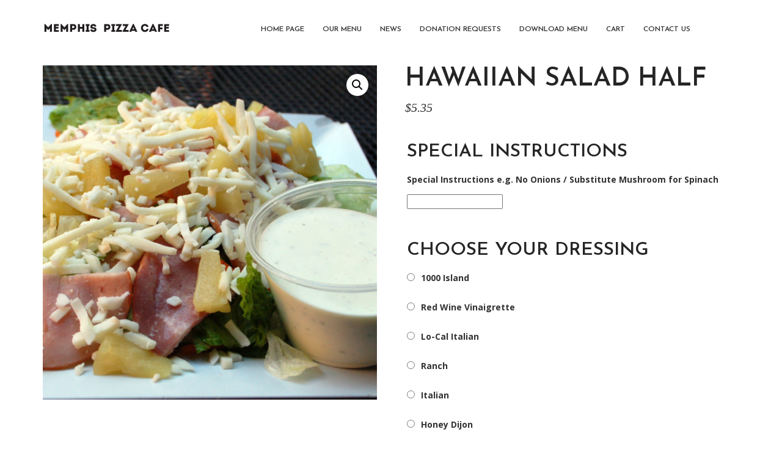

--- FILE ---
content_type: text/html; charset=UTF-8
request_url: http://www.memphispizzacafe.com/product/hawaiian-salad-half/
body_size: 14011
content:
<!DOCTYPE html>
<html lang="en-US">
<head>

	<meta charset="UTF-8">
	<meta name="viewport" content="width=device-width, initial-scale=1">
	<meta http-equiv="X-UA-Compatible" content="IE=edge" />

	<link rel="profile" href="http://gmpg.org/xfn/11">
	<link rel="pingback" href="http://www.memphispizzacafe.com/xmlrpc.php">

	<title>Hawaiian Salad Half &#8211; Memphis Pizza Cafe</title>
<meta name='robots' content='max-image-preview:large' />
<link rel='dns-prefetch' href='//maxcdn.bootstrapcdn.com' />
<link rel='dns-prefetch' href='//cdnjs.cloudflare.com' />
<link rel='dns-prefetch' href='//fonts.googleapis.com' />
<link rel="alternate" type="application/rss+xml" title="Memphis Pizza Cafe &raquo; Feed" href="http://www.memphispizzacafe.com/feed/" />
<link rel="alternate" type="application/rss+xml" title="Memphis Pizza Cafe &raquo; Comments Feed" href="http://www.memphispizzacafe.com/comments/feed/" />
<script type="text/javascript">
/* <![CDATA[ */
window._wpemojiSettings = {"baseUrl":"https:\/\/s.w.org\/images\/core\/emoji\/15.0.3\/72x72\/","ext":".png","svgUrl":"https:\/\/s.w.org\/images\/core\/emoji\/15.0.3\/svg\/","svgExt":".svg","source":{"concatemoji":"http:\/\/www.memphispizzacafe.com\/wp-includes\/js\/wp-emoji-release.min.js?ver=6.5.7"}};
/*! This file is auto-generated */
!function(i,n){var o,s,e;function c(e){try{var t={supportTests:e,timestamp:(new Date).valueOf()};sessionStorage.setItem(o,JSON.stringify(t))}catch(e){}}function p(e,t,n){e.clearRect(0,0,e.canvas.width,e.canvas.height),e.fillText(t,0,0);var t=new Uint32Array(e.getImageData(0,0,e.canvas.width,e.canvas.height).data),r=(e.clearRect(0,0,e.canvas.width,e.canvas.height),e.fillText(n,0,0),new Uint32Array(e.getImageData(0,0,e.canvas.width,e.canvas.height).data));return t.every(function(e,t){return e===r[t]})}function u(e,t,n){switch(t){case"flag":return n(e,"\ud83c\udff3\ufe0f\u200d\u26a7\ufe0f","\ud83c\udff3\ufe0f\u200b\u26a7\ufe0f")?!1:!n(e,"\ud83c\uddfa\ud83c\uddf3","\ud83c\uddfa\u200b\ud83c\uddf3")&&!n(e,"\ud83c\udff4\udb40\udc67\udb40\udc62\udb40\udc65\udb40\udc6e\udb40\udc67\udb40\udc7f","\ud83c\udff4\u200b\udb40\udc67\u200b\udb40\udc62\u200b\udb40\udc65\u200b\udb40\udc6e\u200b\udb40\udc67\u200b\udb40\udc7f");case"emoji":return!n(e,"\ud83d\udc26\u200d\u2b1b","\ud83d\udc26\u200b\u2b1b")}return!1}function f(e,t,n){var r="undefined"!=typeof WorkerGlobalScope&&self instanceof WorkerGlobalScope?new OffscreenCanvas(300,150):i.createElement("canvas"),a=r.getContext("2d",{willReadFrequently:!0}),o=(a.textBaseline="top",a.font="600 32px Arial",{});return e.forEach(function(e){o[e]=t(a,e,n)}),o}function t(e){var t=i.createElement("script");t.src=e,t.defer=!0,i.head.appendChild(t)}"undefined"!=typeof Promise&&(o="wpEmojiSettingsSupports",s=["flag","emoji"],n.supports={everything:!0,everythingExceptFlag:!0},e=new Promise(function(e){i.addEventListener("DOMContentLoaded",e,{once:!0})}),new Promise(function(t){var n=function(){try{var e=JSON.parse(sessionStorage.getItem(o));if("object"==typeof e&&"number"==typeof e.timestamp&&(new Date).valueOf()<e.timestamp+604800&&"object"==typeof e.supportTests)return e.supportTests}catch(e){}return null}();if(!n){if("undefined"!=typeof Worker&&"undefined"!=typeof OffscreenCanvas&&"undefined"!=typeof URL&&URL.createObjectURL&&"undefined"!=typeof Blob)try{var e="postMessage("+f.toString()+"("+[JSON.stringify(s),u.toString(),p.toString()].join(",")+"));",r=new Blob([e],{type:"text/javascript"}),a=new Worker(URL.createObjectURL(r),{name:"wpTestEmojiSupports"});return void(a.onmessage=function(e){c(n=e.data),a.terminate(),t(n)})}catch(e){}c(n=f(s,u,p))}t(n)}).then(function(e){for(var t in e)n.supports[t]=e[t],n.supports.everything=n.supports.everything&&n.supports[t],"flag"!==t&&(n.supports.everythingExceptFlag=n.supports.everythingExceptFlag&&n.supports[t]);n.supports.everythingExceptFlag=n.supports.everythingExceptFlag&&!n.supports.flag,n.DOMReady=!1,n.readyCallback=function(){n.DOMReady=!0}}).then(function(){return e}).then(function(){var e;n.supports.everything||(n.readyCallback(),(e=n.source||{}).concatemoji?t(e.concatemoji):e.wpemoji&&e.twemoji&&(t(e.twemoji),t(e.wpemoji)))}))}((window,document),window._wpemojiSettings);
/* ]]> */
</script>
<style id='wp-emoji-styles-inline-css' type='text/css'>

	img.wp-smiley, img.emoji {
		display: inline !important;
		border: none !important;
		box-shadow: none !important;
		height: 1em !important;
		width: 1em !important;
		margin: 0 0.07em !important;
		vertical-align: -0.1em !important;
		background: none !important;
		padding: 0 !important;
	}
</style>
<link rel='stylesheet' id='wp-block-library-css' href='http://www.memphispizzacafe.com/wp-includes/css/dist/block-library/style.min.css?ver=6.5.7' type='text/css' media='all' />
<style id='classic-theme-styles-inline-css' type='text/css'>
/*! This file is auto-generated */
.wp-block-button__link{color:#fff;background-color:#32373c;border-radius:9999px;box-shadow:none;text-decoration:none;padding:calc(.667em + 2px) calc(1.333em + 2px);font-size:1.125em}.wp-block-file__button{background:#32373c;color:#fff;text-decoration:none}
</style>
<style id='global-styles-inline-css' type='text/css'>
body{--wp--preset--color--black: #000000;--wp--preset--color--cyan-bluish-gray: #abb8c3;--wp--preset--color--white: #ffffff;--wp--preset--color--pale-pink: #f78da7;--wp--preset--color--vivid-red: #cf2e2e;--wp--preset--color--luminous-vivid-orange: #ff6900;--wp--preset--color--luminous-vivid-amber: #fcb900;--wp--preset--color--light-green-cyan: #7bdcb5;--wp--preset--color--vivid-green-cyan: #00d084;--wp--preset--color--pale-cyan-blue: #8ed1fc;--wp--preset--color--vivid-cyan-blue: #0693e3;--wp--preset--color--vivid-purple: #9b51e0;--wp--preset--gradient--vivid-cyan-blue-to-vivid-purple: linear-gradient(135deg,rgba(6,147,227,1) 0%,rgb(155,81,224) 100%);--wp--preset--gradient--light-green-cyan-to-vivid-green-cyan: linear-gradient(135deg,rgb(122,220,180) 0%,rgb(0,208,130) 100%);--wp--preset--gradient--luminous-vivid-amber-to-luminous-vivid-orange: linear-gradient(135deg,rgba(252,185,0,1) 0%,rgba(255,105,0,1) 100%);--wp--preset--gradient--luminous-vivid-orange-to-vivid-red: linear-gradient(135deg,rgba(255,105,0,1) 0%,rgb(207,46,46) 100%);--wp--preset--gradient--very-light-gray-to-cyan-bluish-gray: linear-gradient(135deg,rgb(238,238,238) 0%,rgb(169,184,195) 100%);--wp--preset--gradient--cool-to-warm-spectrum: linear-gradient(135deg,rgb(74,234,220) 0%,rgb(151,120,209) 20%,rgb(207,42,186) 40%,rgb(238,44,130) 60%,rgb(251,105,98) 80%,rgb(254,248,76) 100%);--wp--preset--gradient--blush-light-purple: linear-gradient(135deg,rgb(255,206,236) 0%,rgb(152,150,240) 100%);--wp--preset--gradient--blush-bordeaux: linear-gradient(135deg,rgb(254,205,165) 0%,rgb(254,45,45) 50%,rgb(107,0,62) 100%);--wp--preset--gradient--luminous-dusk: linear-gradient(135deg,rgb(255,203,112) 0%,rgb(199,81,192) 50%,rgb(65,88,208) 100%);--wp--preset--gradient--pale-ocean: linear-gradient(135deg,rgb(255,245,203) 0%,rgb(182,227,212) 50%,rgb(51,167,181) 100%);--wp--preset--gradient--electric-grass: linear-gradient(135deg,rgb(202,248,128) 0%,rgb(113,206,126) 100%);--wp--preset--gradient--midnight: linear-gradient(135deg,rgb(2,3,129) 0%,rgb(40,116,252) 100%);--wp--preset--font-size--small: 13px;--wp--preset--font-size--medium: 20px;--wp--preset--font-size--large: 36px;--wp--preset--font-size--x-large: 42px;--wp--preset--spacing--20: 0.44rem;--wp--preset--spacing--30: 0.67rem;--wp--preset--spacing--40: 1rem;--wp--preset--spacing--50: 1.5rem;--wp--preset--spacing--60: 2.25rem;--wp--preset--spacing--70: 3.38rem;--wp--preset--spacing--80: 5.06rem;--wp--preset--shadow--natural: 6px 6px 9px rgba(0, 0, 0, 0.2);--wp--preset--shadow--deep: 12px 12px 50px rgba(0, 0, 0, 0.4);--wp--preset--shadow--sharp: 6px 6px 0px rgba(0, 0, 0, 0.2);--wp--preset--shadow--outlined: 6px 6px 0px -3px rgba(255, 255, 255, 1), 6px 6px rgba(0, 0, 0, 1);--wp--preset--shadow--crisp: 6px 6px 0px rgba(0, 0, 0, 1);}:where(.is-layout-flex){gap: 0.5em;}:where(.is-layout-grid){gap: 0.5em;}body .is-layout-flex{display: flex;}body .is-layout-flex{flex-wrap: wrap;align-items: center;}body .is-layout-flex > *{margin: 0;}body .is-layout-grid{display: grid;}body .is-layout-grid > *{margin: 0;}:where(.wp-block-columns.is-layout-flex){gap: 2em;}:where(.wp-block-columns.is-layout-grid){gap: 2em;}:where(.wp-block-post-template.is-layout-flex){gap: 1.25em;}:where(.wp-block-post-template.is-layout-grid){gap: 1.25em;}.has-black-color{color: var(--wp--preset--color--black) !important;}.has-cyan-bluish-gray-color{color: var(--wp--preset--color--cyan-bluish-gray) !important;}.has-white-color{color: var(--wp--preset--color--white) !important;}.has-pale-pink-color{color: var(--wp--preset--color--pale-pink) !important;}.has-vivid-red-color{color: var(--wp--preset--color--vivid-red) !important;}.has-luminous-vivid-orange-color{color: var(--wp--preset--color--luminous-vivid-orange) !important;}.has-luminous-vivid-amber-color{color: var(--wp--preset--color--luminous-vivid-amber) !important;}.has-light-green-cyan-color{color: var(--wp--preset--color--light-green-cyan) !important;}.has-vivid-green-cyan-color{color: var(--wp--preset--color--vivid-green-cyan) !important;}.has-pale-cyan-blue-color{color: var(--wp--preset--color--pale-cyan-blue) !important;}.has-vivid-cyan-blue-color{color: var(--wp--preset--color--vivid-cyan-blue) !important;}.has-vivid-purple-color{color: var(--wp--preset--color--vivid-purple) !important;}.has-black-background-color{background-color: var(--wp--preset--color--black) !important;}.has-cyan-bluish-gray-background-color{background-color: var(--wp--preset--color--cyan-bluish-gray) !important;}.has-white-background-color{background-color: var(--wp--preset--color--white) !important;}.has-pale-pink-background-color{background-color: var(--wp--preset--color--pale-pink) !important;}.has-vivid-red-background-color{background-color: var(--wp--preset--color--vivid-red) !important;}.has-luminous-vivid-orange-background-color{background-color: var(--wp--preset--color--luminous-vivid-orange) !important;}.has-luminous-vivid-amber-background-color{background-color: var(--wp--preset--color--luminous-vivid-amber) !important;}.has-light-green-cyan-background-color{background-color: var(--wp--preset--color--light-green-cyan) !important;}.has-vivid-green-cyan-background-color{background-color: var(--wp--preset--color--vivid-green-cyan) !important;}.has-pale-cyan-blue-background-color{background-color: var(--wp--preset--color--pale-cyan-blue) !important;}.has-vivid-cyan-blue-background-color{background-color: var(--wp--preset--color--vivid-cyan-blue) !important;}.has-vivid-purple-background-color{background-color: var(--wp--preset--color--vivid-purple) !important;}.has-black-border-color{border-color: var(--wp--preset--color--black) !important;}.has-cyan-bluish-gray-border-color{border-color: var(--wp--preset--color--cyan-bluish-gray) !important;}.has-white-border-color{border-color: var(--wp--preset--color--white) !important;}.has-pale-pink-border-color{border-color: var(--wp--preset--color--pale-pink) !important;}.has-vivid-red-border-color{border-color: var(--wp--preset--color--vivid-red) !important;}.has-luminous-vivid-orange-border-color{border-color: var(--wp--preset--color--luminous-vivid-orange) !important;}.has-luminous-vivid-amber-border-color{border-color: var(--wp--preset--color--luminous-vivid-amber) !important;}.has-light-green-cyan-border-color{border-color: var(--wp--preset--color--light-green-cyan) !important;}.has-vivid-green-cyan-border-color{border-color: var(--wp--preset--color--vivid-green-cyan) !important;}.has-pale-cyan-blue-border-color{border-color: var(--wp--preset--color--pale-cyan-blue) !important;}.has-vivid-cyan-blue-border-color{border-color: var(--wp--preset--color--vivid-cyan-blue) !important;}.has-vivid-purple-border-color{border-color: var(--wp--preset--color--vivid-purple) !important;}.has-vivid-cyan-blue-to-vivid-purple-gradient-background{background: var(--wp--preset--gradient--vivid-cyan-blue-to-vivid-purple) !important;}.has-light-green-cyan-to-vivid-green-cyan-gradient-background{background: var(--wp--preset--gradient--light-green-cyan-to-vivid-green-cyan) !important;}.has-luminous-vivid-amber-to-luminous-vivid-orange-gradient-background{background: var(--wp--preset--gradient--luminous-vivid-amber-to-luminous-vivid-orange) !important;}.has-luminous-vivid-orange-to-vivid-red-gradient-background{background: var(--wp--preset--gradient--luminous-vivid-orange-to-vivid-red) !important;}.has-very-light-gray-to-cyan-bluish-gray-gradient-background{background: var(--wp--preset--gradient--very-light-gray-to-cyan-bluish-gray) !important;}.has-cool-to-warm-spectrum-gradient-background{background: var(--wp--preset--gradient--cool-to-warm-spectrum) !important;}.has-blush-light-purple-gradient-background{background: var(--wp--preset--gradient--blush-light-purple) !important;}.has-blush-bordeaux-gradient-background{background: var(--wp--preset--gradient--blush-bordeaux) !important;}.has-luminous-dusk-gradient-background{background: var(--wp--preset--gradient--luminous-dusk) !important;}.has-pale-ocean-gradient-background{background: var(--wp--preset--gradient--pale-ocean) !important;}.has-electric-grass-gradient-background{background: var(--wp--preset--gradient--electric-grass) !important;}.has-midnight-gradient-background{background: var(--wp--preset--gradient--midnight) !important;}.has-small-font-size{font-size: var(--wp--preset--font-size--small) !important;}.has-medium-font-size{font-size: var(--wp--preset--font-size--medium) !important;}.has-large-font-size{font-size: var(--wp--preset--font-size--large) !important;}.has-x-large-font-size{font-size: var(--wp--preset--font-size--x-large) !important;}
.wp-block-navigation a:where(:not(.wp-element-button)){color: inherit;}
:where(.wp-block-post-template.is-layout-flex){gap: 1.25em;}:where(.wp-block-post-template.is-layout-grid){gap: 1.25em;}
:where(.wp-block-columns.is-layout-flex){gap: 2em;}:where(.wp-block-columns.is-layout-grid){gap: 2em;}
.wp-block-pullquote{font-size: 1.5em;line-height: 1.6;}
</style>
<link rel='stylesheet' id='contact-form-7-css' href='http://www.memphispizzacafe.com/wp-content/plugins/contact-form-7/includes/css/styles.css?ver=5.9.4' type='text/css' media='all' />
<link rel='stylesheet' id='cff-css' href='http://www.memphispizzacafe.com/wp-content/plugins/custom-facebook-feed-pro/css/cff-style.css?ver=3.6.1' type='text/css' media='all' />
<link rel='stylesheet' id='sb-font-awesome-css-css' href='https://maxcdn.bootstrapcdn.com/font-awesome/4.7.0/css/font-awesome.min.css?ver=6.5.7' type='text/css' media='all' />
<link rel='stylesheet' id='everest-forms-general-css' href='http://www.memphispizzacafe.com/wp-content/plugins/everest-forms/assets/css/everest-forms.css?ver=2.0.9' type='text/css' media='all' />
<link rel='stylesheet' id='jquery-ui-timepicker-css' href='//cdnjs.cloudflare.com/ajax/libs/timepicker/1.3.5/jquery.timepicker.min.css?ver=6.5.7' type='text/css' media='all' />
<link rel='stylesheet' id='jquery-ui-datepicker-css' href='//cdnjs.cloudflare.com/ajax/libs/jqueryui/1.11.4/themes/smoothness/jquery-ui.min.css?ver=6.5.7' type='text/css' media='all' />
<link rel='stylesheet' id='rs-plugin-settings-css' href='http://www.memphispizzacafe.com/wp-content/plugins/revslider/public/assets/css/settings.css?ver=5.4.7.2' type='text/css' media='all' />
<style id='rs-plugin-settings-inline-css' type='text/css'>
#rs-demo-id {}
</style>
<link rel='stylesheet' id='photoswipe-css' href='http://www.memphispizzacafe.com/wp-content/plugins/woocommerce/assets/css/photoswipe/photoswipe.css?ver=3.4.8' type='text/css' media='all' />
<link rel='stylesheet' id='photoswipe-default-skin-css' href='http://www.memphispizzacafe.com/wp-content/plugins/woocommerce/assets/css/photoswipe/default-skin/default-skin.css?ver=3.4.8' type='text/css' media='all' />
<link rel='stylesheet' id='woocommerce-layout-css' href='http://www.memphispizzacafe.com/wp-content/plugins/woocommerce/assets/css/woocommerce-layout.css?ver=3.4.8' type='text/css' media='all' />
<link rel='stylesheet' id='woocommerce-smallscreen-css' href='http://www.memphispizzacafe.com/wp-content/plugins/woocommerce/assets/css/woocommerce-smallscreen.css?ver=3.4.8' type='text/css' media='only screen and (max-width: 768px)' />
<link rel='stylesheet' id='woocommerce-general-css' href='http://www.memphispizzacafe.com/wp-content/plugins/woocommerce/assets/css/woocommerce.css?ver=3.4.8' type='text/css' media='all' />
<style id='woocommerce-inline-inline-css' type='text/css'>
.woocommerce form .form-row .required { visibility: visible; }
</style>
<link rel='stylesheet' id='animate-css' href='http://www.memphispizzacafe.com/wp-content/themes/pizzamia/assets/css/animate.css' type='text/css' media='all' />
<link rel='stylesheet' id='boot-css' href='http://www.memphispizzacafe.com/wp-content/themes/pizzamia/assets/css/bootstrap.min.css' type='text/css' media='all' />
<link rel='stylesheet' id='awensome-css' href='http://www.memphispizzacafe.com/wp-content/themes/pizzamia/assets/css/font-awesome.css' type='text/css' media='all' />
<link rel='stylesheet' id='ion-css' href='http://www.memphispizzacafe.com/wp-content/themes/pizzamia/assets/css/ionicons.min.css' type='text/css' media='all' />
<link rel='stylesheet' id='style-css' href='http://www.memphispizzacafe.com/wp-content/themes/pizzamia/assets/css/main.css' type='text/css' media='all' />
<link rel='stylesheet' id='st-css' href='http://www.memphispizzacafe.com/wp-content/themes/pizzamia/assets/css/themestyle.css' type='text/css' media='all' />
<link rel='stylesheet' id='base-css' href='http://www.memphispizzacafe.com/wp-content/themes/pizzamia/style.css' type='text/css' media='all' />
<link rel='stylesheet' id='responsive-css' href='http://www.memphispizzacafe.com/wp-content/themes/pizzamia/assets/css/responsive.css' type='text/css' media='all' />
<link rel='stylesheet' id='tt-fonts-css' href='https://fonts.googleapis.com/css?family=Alex+Brush%7CJosefin+Sans%3A400%2C300%2C600%2C600italic%2C700italic%2C100%7COpen+Sans%3A400%2C700%2C600%2C300%2C800&#038;subset=latin%2Clatin-ext' type='text/css' media='all' />
<link rel='stylesheet' id='gem-base-css' href='http://www.memphispizzacafe.com/wp-content/plugins/godaddy-email-marketing-sign-up-forms/css/gem.min.css?ver=1.3.0' type='text/css' media='all' />
<link rel='stylesheet' id='jquery-ui-css' href='http://www.memphispizzacafe.com/wp-content/plugins/yith-woocommerce-product-add-ons/assets/css/jquery-ui.min.css?ver=1.11.4' type='text/css' media='all' />
<link rel='stylesheet' id='yith_wapo_frontend-css' href='http://www.memphispizzacafe.com/wp-content/plugins/yith-woocommerce-product-add-ons/assets/css/yith-wapo.css?ver=1.1.1' type='text/css' media='all' />
<style id='yith_wapo_frontend-inline-css' type='text/css'>

            .ywapo_option_description .yith_wccl_tooltip.bottom span:after {
                border-bottom-color: #222222;
            }
            .ywapo_option_description .yith_wccl_tooltip.top span:after {
                border-top-color: #222222;
            }
</style>
<link rel='stylesheet' id='yith_wapo_frontend-colorpicker-css' href='http://www.memphispizzacafe.com/wp-content/plugins/yith-woocommerce-product-add-ons/assets/css/color-picker.min.css?ver=1.1.1' type='text/css' media='all' />
<script type="text/template" id="tmpl-variation-template">
	<div class="woocommerce-variation-description">{{{ data.variation.variation_description }}}</div>
	<div class="woocommerce-variation-price">{{{ data.variation.price_html }}}</div>
	<div class="woocommerce-variation-availability">{{{ data.variation.availability_html }}}</div>
</script>
<script type="text/template" id="tmpl-unavailable-variation-template">
	<p>Sorry, this product is unavailable. Please choose a different combination.</p>
</script>
<script type="text/javascript" src="http://www.memphispizzacafe.com/wp-includes/js/jquery/jquery.min.js?ver=3.7.1" id="jquery-core-js"></script>
<script type="text/javascript" src="http://www.memphispizzacafe.com/wp-includes/js/jquery/jquery-migrate.min.js?ver=3.4.1" id="jquery-migrate-js"></script>
<script type="text/javascript" src="http://www.memphispizzacafe.com/wp-content/plugins/WP_Estimation_Form/assets/js/lfb_frontend.min.js?ver=9.56" id="lfb-frontend-js"></script>
<script type="text/javascript" src="http://www.memphispizzacafe.com/wp-content/plugins/revslider/public/assets/js/jquery.themepunch.tools.min.js?ver=5.4.7.2" id="tp-tools-js"></script>
<script type="text/javascript" src="http://www.memphispizzacafe.com/wp-content/plugins/revslider/public/assets/js/jquery.themepunch.revolution.min.js?ver=5.4.7.2" id="revmin-js"></script>
<script type="text/javascript" id="wc-add-to-cart-js-extra">
/* <![CDATA[ */
var wc_add_to_cart_params = {"ajax_url":"\/wp-admin\/admin-ajax.php","wc_ajax_url":"\/?wc-ajax=%%endpoint%%","i18n_view_cart":"View cart","cart_url":"http:\/\/www.memphispizzacafe.com\/cart\/","is_cart":"","cart_redirect_after_add":"no"};
/* ]]> */
</script>
<script type="text/javascript" src="http://www.memphispizzacafe.com/wp-content/plugins/woocommerce/assets/js/frontend/add-to-cart.min.js?ver=3.4.8" id="wc-add-to-cart-js"></script>
<script type="text/javascript" src="http://www.memphispizzacafe.com/wp-content/plugins/js_composer/assets/js/vendors/woocommerce-add-to-cart.js?ver=5.4.7" id="vc_woocommerce-add-to-cart-js-js"></script>
<link rel="https://api.w.org/" href="http://www.memphispizzacafe.com/wp-json/" /><link rel="alternate" type="application/json" href="http://www.memphispizzacafe.com/wp-json/wp/v2/product/364" /><link rel="EditURI" type="application/rsd+xml" title="RSD" href="http://www.memphispizzacafe.com/xmlrpc.php?rsd" />
<meta name="generator" content="WordPress 6.5.7" />
<meta name="generator" content="Everest Forms 2.0.9" />
<meta name="generator" content="WooCommerce 3.4.8" />
<link rel="canonical" href="http://www.memphispizzacafe.com/product/hawaiian-salad-half/" />
<link rel='shortlink' href='http://www.memphispizzacafe.com/?p=364' />
<link rel="alternate" type="application/json+oembed" href="http://www.memphispizzacafe.com/wp-json/oembed/1.0/embed?url=http%3A%2F%2Fwww.memphispizzacafe.com%2Fproduct%2Fhawaiian-salad-half%2F" />
<link rel="alternate" type="text/xml+oembed" href="http://www.memphispizzacafe.com/wp-json/oembed/1.0/embed?url=http%3A%2F%2Fwww.memphispizzacafe.com%2Fproduct%2Fhawaiian-salad-half%2F&#038;format=xml" />
<!-- Custom Facebook Feed JS vars -->
<script type="text/javascript">
var cffsiteurl = "http://www.memphispizzacafe.com/wp-content/plugins";
var cffajaxurl = "http://www.memphispizzacafe.com/wp-admin/admin-ajax.php";
var cffmetatrans = "false";

var cfflinkhashtags = "true";
</script>
        <script>
            var pif_ta_autoheigh = {
                loaded: false,
                textarea_selector: '',
                init: function (textarea_selector) {
                    if (this.loaded === false) {
                        this.loaded = true;
                        this.textarea_selector = textarea_selector;
                        var textareas = document.querySelectorAll(this.textarea_selector);
                        [].forEach.call(textareas, function (el) {
                            el.addEventListener('input', function () {
                                pif_ta_autoheigh.auto_grow(this);
                            });
                        });
                    }
                },
                auto_grow: function (element) {
                    element.style.height = 'auto';
                    element.style.height = (element.scrollHeight) + "px";
                }
            };
            document.addEventListener("DOMContentLoaded", function () {
                pif_ta_autoheigh.init('.alg-product-input-fields-table textarea');
            });
        </script>
        <style>
            .alg-product-input-fields-table textarea {
                overflow: hidden;
            }
        </style>
		        <script>
            var pif_ta_autoheigh = {
                loaded: false,
                textarea_selector: '',
                init: function (textarea_selector) {
                    if (this.loaded === false) {
                        this.loaded = true;
                        this.textarea_selector = textarea_selector;
                        var textareas = document.querySelectorAll(this.textarea_selector);
                        [].forEach.call(textareas, function (el) {
                            el.addEventListener('input', function () {
                                pif_ta_autoheigh.auto_grow(this);
                            });
                        });
                    }
                },
                auto_grow: function (element) {
                    element.style.height = 'auto';
                    element.style.height = (element.scrollHeight) + "px";
                }
            };
            document.addEventListener("DOMContentLoaded", function () {
                pif_ta_autoheigh.init('.alg-product-input-fields-table textarea');
            });
        </script>
        <style>
            .alg-product-input-fields-table textarea {
                overflow: hidden;
            }
        </style>
				<script>
			( function() {
				window.onpageshow = function( event ) {
					// Defined window.wpforms means that a form exists on a page.
					// If so and back/forward button has been clicked,
					// force reload a page to prevent the submit button state stuck.
					if ( typeof window.wpforms !== 'undefined' && event.persisted ) {
						window.location.reload();
					}
				};
			}() );
		</script>
			<noscript><style>.woocommerce-product-gallery{ opacity: 1 !important; }</style></noscript>
	<meta name="generator" content="Powered by WPBakery Page Builder - drag and drop page builder for WordPress."/>
<!--[if lte IE 9]><link rel="stylesheet" type="text/css" href="http://www.memphispizzacafe.com/wp-content/plugins/js_composer/assets/css/vc_lte_ie9.min.css" media="screen"><![endif]--><meta name="generator" content="Powered by Slider Revolution 5.4.7.2 - responsive, Mobile-Friendly Slider Plugin for WordPress with comfortable drag and drop interface." />
<link rel="icon" href="http://www.memphispizzacafe.com/wp-content/uploads/2018/06/cropped-memphispizzacafe-32x32.jpg" sizes="32x32" />
<link rel="icon" href="http://www.memphispizzacafe.com/wp-content/uploads/2018/06/cropped-memphispizzacafe-192x192.jpg" sizes="192x192" />
<link rel="apple-touch-icon" href="http://www.memphispizzacafe.com/wp-content/uploads/2018/06/cropped-memphispizzacafe-180x180.jpg" />
<meta name="msapplication-TileImage" content="http://www.memphispizzacafe.com/wp-content/uploads/2018/06/cropped-memphispizzacafe-270x270.jpg" />
<script type="text/javascript">function setREVStartSize(e){									
						try{ e.c=jQuery(e.c);var i=jQuery(window).width(),t=9999,r=0,n=0,l=0,f=0,s=0,h=0;
							if(e.responsiveLevels&&(jQuery.each(e.responsiveLevels,function(e,f){f>i&&(t=r=f,l=e),i>f&&f>r&&(r=f,n=e)}),t>r&&(l=n)),f=e.gridheight[l]||e.gridheight[0]||e.gridheight,s=e.gridwidth[l]||e.gridwidth[0]||e.gridwidth,h=i/s,h=h>1?1:h,f=Math.round(h*f),"fullscreen"==e.sliderLayout){var u=(e.c.width(),jQuery(window).height());if(void 0!=e.fullScreenOffsetContainer){var c=e.fullScreenOffsetContainer.split(",");if (c) jQuery.each(c,function(e,i){u=jQuery(i).length>0?u-jQuery(i).outerHeight(!0):u}),e.fullScreenOffset.split("%").length>1&&void 0!=e.fullScreenOffset&&e.fullScreenOffset.length>0?u-=jQuery(window).height()*parseInt(e.fullScreenOffset,0)/100:void 0!=e.fullScreenOffset&&e.fullScreenOffset.length>0&&(u-=parseInt(e.fullScreenOffset,0))}f=u}else void 0!=e.minHeight&&f<e.minHeight&&(f=e.minHeight);e.c.closest(".rev_slider_wrapper").css({height:f})					
						}catch(d){console.log("Failure at Presize of Slider:"+d)}						
					};</script>
		<style type="text/css" id="wp-custom-css">
			.single-product .product_meta {
   display: none;
}		</style>
		<noscript><style type="text/css"> .wpb_animate_when_almost_visible { opacity: 1; }</style></noscript><style id="wpforms-css-vars-root">
				:root {
					--wpforms-field-border-radius: 3px;
--wpforms-field-border-style: solid;
--wpforms-field-border-size: 1px;
--wpforms-field-background-color: #ffffff;
--wpforms-field-border-color: rgba( 0, 0, 0, 0.25 );
--wpforms-field-border-color-spare: rgba( 0, 0, 0, 0.25 );
--wpforms-field-text-color: rgba( 0, 0, 0, 0.7 );
--wpforms-field-menu-color: #ffffff;
--wpforms-label-color: rgba( 0, 0, 0, 0.85 );
--wpforms-label-sublabel-color: rgba( 0, 0, 0, 0.55 );
--wpforms-label-error-color: #d63637;
--wpforms-button-border-radius: 3px;
--wpforms-button-border-style: none;
--wpforms-button-border-size: 1px;
--wpforms-button-background-color: #066aab;
--wpforms-button-border-color: #066aab;
--wpforms-button-text-color: #ffffff;
--wpforms-page-break-color: #066aab;
--wpforms-background-image: none;
--wpforms-background-position: center center;
--wpforms-background-repeat: no-repeat;
--wpforms-background-size: cover;
--wpforms-background-width: 100px;
--wpforms-background-height: 100px;
--wpforms-background-color: rgba( 0, 0, 0, 0 );
--wpforms-background-url: none;
--wpforms-container-padding: 0px;
--wpforms-container-border-style: none;
--wpforms-container-border-width: 1px;
--wpforms-container-border-color: #000000;
--wpforms-container-border-radius: 3px;
--wpforms-field-size-input-height: 43px;
--wpforms-field-size-input-spacing: 15px;
--wpforms-field-size-font-size: 16px;
--wpforms-field-size-line-height: 19px;
--wpforms-field-size-padding-h: 14px;
--wpforms-field-size-checkbox-size: 16px;
--wpforms-field-size-sublabel-spacing: 5px;
--wpforms-field-size-icon-size: 1;
--wpforms-label-size-font-size: 16px;
--wpforms-label-size-line-height: 19px;
--wpforms-label-size-sublabel-font-size: 14px;
--wpforms-label-size-sublabel-line-height: 17px;
--wpforms-button-size-font-size: 17px;
--wpforms-button-size-height: 41px;
--wpforms-button-size-padding-h: 15px;
--wpforms-button-size-margin-top: 10px;
--wpforms-container-shadow-size-box-shadow: none;

				}
			</style></head>
<body class="product-template-default single single-product postid-364 everest-forms-no-js woocommerce woocommerce-page woocommerce-no-js tt-single wpb-js-composer js-comp-ver-5.4.7 vc_responsive">


<!-- Wrap -->
<div id="wrap">

  <!-- Top Bar -->
  
  <!-- header -->
  <header class="has-menu-scroll  header-1 ">
    <div class="no-sticky">
      <div class="container">

        <!-- Logo -->
        <div class="logo">
	        
	<a class="logo" href="http://www.memphispizzacafe.com/" title="Best Pizza In Memphis">
	 		<img src="http://www.memphispizzacafe.com/wp-content/uploads/2018/06/mpclogo.png" alt="Memphis Pizza Cafe" />
	 	</a>
        </div>
        <!-- Navigation -->
        <nav class="navbar">

	                  <!-- NAV -->
	        <ul id="menu-menu-1" class="nav ownmenu"><li id="menu-item-174" class="menu-item menu-item-type-post_type menu-item-object-page menu-item-home menu-item-174"><a href="http://www.memphispizzacafe.com/">Home Page</a></li>
<li id="menu-item-249" class="menu-item menu-item-type-post_type menu-item-object-page menu-item-has-children menu-item-249"><a href="http://www.memphispizzacafe.com/our-menu/">Our Menu</a>
<ul class="sub-menu">
	<li id="menu-item-355" class="menu-item menu-item-type-custom menu-item-object-custom menu-item-355"><a href="/pizza/">Pizza</a></li>
	<li id="menu-item-400" class="menu-item menu-item-type-custom menu-item-object-custom menu-item-400"><a href="/product/calzone/">Calzone</a></li>
	<li id="menu-item-398" class="menu-item menu-item-type-custom menu-item-object-custom menu-item-398"><a href="/product-category/salad/">Salads</a></li>
	<li id="menu-item-399" class="menu-item menu-item-type-custom menu-item-object-custom menu-item-399"><a href="/product-category/sandwiches/">Sandwiches</a></li>
</ul>
</li>
<li id="menu-item-418" class="menu-item menu-item-type-post_type menu-item-object-page menu-item-418"><a href="http://www.memphispizzacafe.com/news/">News</a></li>
<li id="menu-item-417" class="menu-item menu-item-type-post_type menu-item-object-page menu-item-417"><a href="http://www.memphispizzacafe.com/donations/">Donation Requests</a></li>
<li id="menu-item-494" class="menu-item menu-item-type-custom menu-item-object-custom menu-item-494"><a href="http://www.memphispizzacafe.com/wp-content/uploads/2024/04/Memphis-Pizza-Cafe-Menu-2024.pdf">Download Menu</a></li>
<li id="menu-item-248" class="menu-item menu-item-type-post_type menu-item-object-page menu-item-248"><a href="http://www.memphispizzacafe.com/cart/">Cart</a></li>
<li id="menu-item-497" class="menu-item menu-item-type-post_type menu-item-object-page menu-item-497"><a href="http://www.memphispizzacafe.com/contact-us/">Contact Us</a></li>
</ul>
	                </nav>
      </div>
    </div>
  </header>

	
<!-- MAIN CONTENT BLOCK -->
<section id="content" class="mainblock page-content">
	<div class="container">


        <!-- The WooCommerce loop -->
        <div id="product-364" class="post-364 product type-product status-publish has-post-thumbnail product_cat-salad first instock shipping-taxable purchasable product-type-simple">

	<div class="woocommerce-product-gallery woocommerce-product-gallery--with-images woocommerce-product-gallery--columns-4 images" data-columns="4" style="opacity: 0; transition: opacity .25s ease-in-out;">
	<figure class="woocommerce-product-gallery__wrapper">
		<div data-thumb="http://www.memphispizzacafe.com/wp-content/uploads/2018/07/hawaiiansalad-100x100.jpg" class="woocommerce-product-gallery__image"><a href="http://www.memphispizzacafe.com/wp-content/uploads/2018/07/hawaiiansalad.jpg"><img width="600" height="600" src="http://www.memphispizzacafe.com/wp-content/uploads/2018/07/hawaiiansalad-600x600.jpg" class="wp-post-image" alt="" title="hawaiiansalad" data-caption="" data-src="http://www.memphispizzacafe.com/wp-content/uploads/2018/07/hawaiiansalad.jpg" data-large_image="http://www.memphispizzacafe.com/wp-content/uploads/2018/07/hawaiiansalad.jpg" data-large_image_width="1200" data-large_image_height="1200" decoding="async" fetchpriority="high" srcset="http://www.memphispizzacafe.com/wp-content/uploads/2018/07/hawaiiansalad-600x600.jpg 600w, http://www.memphispizzacafe.com/wp-content/uploads/2018/07/hawaiiansalad-150x150.jpg 150w, http://www.memphispizzacafe.com/wp-content/uploads/2018/07/hawaiiansalad-300x300.jpg 300w, http://www.memphispizzacafe.com/wp-content/uploads/2018/07/hawaiiansalad-768x768.jpg 768w, http://www.memphispizzacafe.com/wp-content/uploads/2018/07/hawaiiansalad-1024x1024.jpg 1024w, http://www.memphispizzacafe.com/wp-content/uploads/2018/07/hawaiiansalad-100x100.jpg 100w, http://www.memphispizzacafe.com/wp-content/uploads/2018/07/hawaiiansalad.jpg 1200w" sizes="(max-width: 600px) 100vw, 600px" /></a></div>	</figure>
</div>

	<div class="summary entry-summary">
		<h1 class="product_title entry-title">Hawaiian Salad Half</h1><p class="price"><span class="woocommerce-Price-amount amount"><span class="woocommerce-Price-currencySymbol">&#36;</span>5.35</span></p>

	
	<form class="cart" action="http://www.memphispizzacafe.com/product/hawaiian-salad-half/" method="post" enctype='multipart/form-data'>
		<table id="alg-product-input-fields-table" class="alg-product-input-fields-table"></table><div id="yith_wapo_groups_container" class="yith_wapo_groups_container">

<div id="ywapo_value_22" class="ywapo_group_container ywapo_group_container_text form-row form-row-wide " data-requested="0" data-type="text" data-id="22" data-condition="">
        <h3>Special Instructions</h3>
                <div class="ywapo_input_container ywapo_input_container_text"><label for="ywapo_ctrl_id_22_0" class="ywapo_label_tag_position_before"><span class="ywapo_option_label ywapo_label_position_before">Special Instructions e.g. No Onions / Substitute Mushroom for Spinach</span></label><input id="ywapo_ctrl_id_22_0" data-typeid="22" data-price="0" data-pricetype="fixed" data-index="0" type="text" name="ywapo_text_22[0]" value=""   class="ywapo_input ywapo_input_text ywapo_price_fixed"   /></div></div>
<div id="ywapo_value_34" class="ywapo_group_container ywapo_group_container_radio form-row form-row-wide " data-requested="0" data-type="radio" data-id="34" data-condition="">
        <h3>Choose Your Dressing</h3>
                <div class="ywapo_input_container ywapo_input_container_radio"><input id="ywapo_ctrl_id_34_0" data-typeid="34" data-price="0" data-pricetype="fixed" data-index="0" type="radio" name="ywapo_radio_34[]" value="0"   class="ywapo_input ywapo_input_radio ywapo_price_fixed"   /><label for="ywapo_ctrl_id_34_0" class="ywapo_label_tag_position_after"><span class="ywapo_option_label ywapo_label_position_after">1000 Island</span></label></div><div class="ywapo_input_container ywapo_input_container_radio"><input id="ywapo_ctrl_id_34_1" data-typeid="34" data-price="0" data-pricetype="fixed" data-index="1" type="radio" name="ywapo_radio_34[]" value="1"   class="ywapo_input ywapo_input_radio ywapo_price_fixed"   /><label for="ywapo_ctrl_id_34_1" class="ywapo_label_tag_position_after"><span class="ywapo_option_label ywapo_label_position_after">Red Wine Vinaigrette</span></label></div><div class="ywapo_input_container ywapo_input_container_radio"><input id="ywapo_ctrl_id_34_2" data-typeid="34" data-price="0" data-pricetype="fixed" data-index="2" type="radio" name="ywapo_radio_34[]" value="2"   class="ywapo_input ywapo_input_radio ywapo_price_fixed"   /><label for="ywapo_ctrl_id_34_2" class="ywapo_label_tag_position_after"><span class="ywapo_option_label ywapo_label_position_after">Lo-Cal Italian</span></label></div><div class="ywapo_input_container ywapo_input_container_radio"><input id="ywapo_ctrl_id_34_3" data-typeid="34" data-price="0" data-pricetype="fixed" data-index="3" type="radio" name="ywapo_radio_34[]" value="3"   class="ywapo_input ywapo_input_radio ywapo_price_fixed"   /><label for="ywapo_ctrl_id_34_3" class="ywapo_label_tag_position_after"><span class="ywapo_option_label ywapo_label_position_after">Ranch</span></label></div><div class="ywapo_input_container ywapo_input_container_radio"><input id="ywapo_ctrl_id_34_4" data-typeid="34" data-price="0" data-pricetype="fixed" data-index="4" type="radio" name="ywapo_radio_34[]" value="4"   class="ywapo_input ywapo_input_radio ywapo_price_fixed"   /><label for="ywapo_ctrl_id_34_4" class="ywapo_label_tag_position_after"><span class="ywapo_option_label ywapo_label_position_after">Italian</span></label></div><div class="ywapo_input_container ywapo_input_container_radio"><input id="ywapo_ctrl_id_34_5" data-typeid="34" data-price="0" data-pricetype="fixed" data-index="5" type="radio" name="ywapo_radio_34[]" value="5"   class="ywapo_input ywapo_input_radio ywapo_price_fixed"   /><label for="ywapo_ctrl_id_34_5" class="ywapo_label_tag_position_after"><span class="ywapo_option_label ywapo_label_position_after">Honey Dijon</span></label></div><div class="ywapo_input_container ywapo_input_container_radio"><input id="ywapo_ctrl_id_34_6" data-typeid="34" data-price="0" data-pricetype="fixed" data-index="6" type="radio" name="ywapo_radio_34[]" value="6"   class="ywapo_input ywapo_input_radio ywapo_price_fixed"   /><label for="ywapo_ctrl_id_34_6" class="ywapo_label_tag_position_after"><span class="ywapo_option_label ywapo_label_position_after">French</span></label></div><div class="ywapo_input_container ywapo_input_container_radio"><input id="ywapo_ctrl_id_34_7" data-typeid="34" data-price="0" data-pricetype="fixed" data-index="7" type="radio" name="ywapo_radio_34[]" value="7"   class="ywapo_input ywapo_input_radio ywapo_price_fixed"   /><label for="ywapo_ctrl_id_34_7" class="ywapo_label_tag_position_after"><span class="ywapo_option_label ywapo_label_position_after">Bleu Cheese</span></label></div><div class="ywapo_input_container ywapo_input_container_radio"><input id="ywapo_ctrl_id_34_8" data-typeid="34" data-price="0" data-pricetype="fixed" data-index="8" type="radio" name="ywapo_radio_34[]" value="8"   class="ywapo_input ywapo_input_radio ywapo_price_fixed"   /><label for="ywapo_ctrl_id_34_8" class="ywapo_label_tag_position_after"><span class="ywapo_option_label ywapo_label_position_after">Fat Free Sundried Tomato Basil Vinaigrette</span></label></div><div class="ywapo_input_container ywapo_input_container_radio"><input id="ywapo_ctrl_id_34_9" data-typeid="34" data-price="0" data-pricetype="fixed" data-index="9" type="radio" name="ywapo_radio_34[]" value="9"   class="ywapo_input ywapo_input_radio ywapo_price_fixed"   /><label for="ywapo_ctrl_id_34_9" class="ywapo_label_tag_position_after"><span class="ywapo_option_label ywapo_label_position_after">Caesar</span></label></div><div class="ywapo_input_container ywapo_input_container_radio"><input id="ywapo_ctrl_id_34_10" data-typeid="34" data-price="0" data-pricetype="fixed" data-index="10" type="radio" name="ywapo_radio_34[]" value="10"   class="ywapo_input ywapo_input_radio ywapo_price_fixed"   /><label for="ywapo_ctrl_id_34_10" class="ywapo_label_tag_position_after"><span class="ywapo_option_label ywapo_label_position_after">Honey Mustard</span></label></div></div>
<div id="ywapo_value_20" class="ywapo_group_container ywapo_group_container_radio form-row form-row-wide " data-requested="0" data-type="radio" data-id="20" data-condition="">
        <h3>Extra Dressing</h3>
                <div class="ywapo_input_container ywapo_input_container_radio"><input id="ywapo_ctrl_id_20_0" data-typeid="20" data-price="0.6" data-pricetype="fixed" data-index="0" type="radio" name="ywapo_radio_20[]" value="0"   class="ywapo_input ywapo_input_radio ywapo_price_fixed"   /><label for="ywapo_ctrl_id_20_0" class="ywapo_label_tag_position_after"><span class="ywapo_option_label ywapo_label_position_after">1000 Island</span></label><span class="ywapo_label_price"> + <span class="woocommerce-Price-amount amount"><span class="woocommerce-Price-currencySymbol">&#36;</span>0.60</span></span></div><div class="ywapo_input_container ywapo_input_container_radio"><input id="ywapo_ctrl_id_20_1" data-typeid="20" data-price="0.6" data-pricetype="fixed" data-index="1" type="radio" name="ywapo_radio_20[]" value="1"   class="ywapo_input ywapo_input_radio ywapo_price_fixed"   /><label for="ywapo_ctrl_id_20_1" class="ywapo_label_tag_position_after"><span class="ywapo_option_label ywapo_label_position_after">Red Wine Vinaigrette</span></label><span class="ywapo_label_price"> + <span class="woocommerce-Price-amount amount"><span class="woocommerce-Price-currencySymbol">&#36;</span>0.60</span></span></div><div class="ywapo_input_container ywapo_input_container_radio"><input id="ywapo_ctrl_id_20_2" data-typeid="20" data-price="0.6" data-pricetype="fixed" data-index="2" type="radio" name="ywapo_radio_20[]" value="2"   class="ywapo_input ywapo_input_radio ywapo_price_fixed"   /><label for="ywapo_ctrl_id_20_2" class="ywapo_label_tag_position_after"><span class="ywapo_option_label ywapo_label_position_after">Low Cal Italian</span></label><span class="ywapo_label_price"> + <span class="woocommerce-Price-amount amount"><span class="woocommerce-Price-currencySymbol">&#36;</span>0.60</span></span></div><div class="ywapo_input_container ywapo_input_container_radio"><input id="ywapo_ctrl_id_20_3" data-typeid="20" data-price="0.6" data-pricetype="fixed" data-index="3" type="radio" name="ywapo_radio_20[]" value="3"   class="ywapo_input ywapo_input_radio ywapo_price_fixed"   /><label for="ywapo_ctrl_id_20_3" class="ywapo_label_tag_position_after"><span class="ywapo_option_label ywapo_label_position_after">Ranch</span></label><span class="ywapo_label_price"> + <span class="woocommerce-Price-amount amount"><span class="woocommerce-Price-currencySymbol">&#36;</span>0.60</span></span></div><div class="ywapo_input_container ywapo_input_container_radio"><input id="ywapo_ctrl_id_20_4" data-typeid="20" data-price="0.6" data-pricetype="fixed" data-index="4" type="radio" name="ywapo_radio_20[]" value="4"   class="ywapo_input ywapo_input_radio ywapo_price_fixed"   /><label for="ywapo_ctrl_id_20_4" class="ywapo_label_tag_position_after"><span class="ywapo_option_label ywapo_label_position_after">Italian</span></label><span class="ywapo_label_price"> + <span class="woocommerce-Price-amount amount"><span class="woocommerce-Price-currencySymbol">&#36;</span>0.60</span></span></div><div class="ywapo_input_container ywapo_input_container_radio"><input id="ywapo_ctrl_id_20_5" data-typeid="20" data-price="0.6" data-pricetype="fixed" data-index="5" type="radio" name="ywapo_radio_20[]" value="5"   class="ywapo_input ywapo_input_radio ywapo_price_fixed"   /><label for="ywapo_ctrl_id_20_5" class="ywapo_label_tag_position_after"><span class="ywapo_option_label ywapo_label_position_after">Honey Dijon</span></label><span class="ywapo_label_price"> + <span class="woocommerce-Price-amount amount"><span class="woocommerce-Price-currencySymbol">&#36;</span>0.60</span></span></div><div class="ywapo_input_container ywapo_input_container_radio"><input id="ywapo_ctrl_id_20_6" data-typeid="20" data-price="0.6" data-pricetype="fixed" data-index="6" type="radio" name="ywapo_radio_20[]" value="6"   class="ywapo_input ywapo_input_radio ywapo_price_fixed"   /><label for="ywapo_ctrl_id_20_6" class="ywapo_label_tag_position_after"><span class="ywapo_option_label ywapo_label_position_after">French</span></label><span class="ywapo_label_price"> + <span class="woocommerce-Price-amount amount"><span class="woocommerce-Price-currencySymbol">&#36;</span>0.60</span></span></div><div class="ywapo_input_container ywapo_input_container_radio"><input id="ywapo_ctrl_id_20_7" data-typeid="20" data-price="0.6" data-pricetype="fixed" data-index="7" type="radio" name="ywapo_radio_20[]" value="7"   class="ywapo_input ywapo_input_radio ywapo_price_fixed"   /><label for="ywapo_ctrl_id_20_7" class="ywapo_label_tag_position_after"><span class="ywapo_option_label ywapo_label_position_after">Bleu Cheese</span></label><span class="ywapo_label_price"> + <span class="woocommerce-Price-amount amount"><span class="woocommerce-Price-currencySymbol">&#36;</span>0.60</span></span></div><div class="ywapo_input_container ywapo_input_container_radio"><input id="ywapo_ctrl_id_20_8" data-typeid="20" data-price="0.6" data-pricetype="fixed" data-index="8" type="radio" name="ywapo_radio_20[]" value="8"   class="ywapo_input ywapo_input_radio ywapo_price_fixed"   /><label for="ywapo_ctrl_id_20_8" class="ywapo_label_tag_position_after"><span class="ywapo_option_label ywapo_label_position_after">Fat Free Sun Dried Tomato Basil Vinaigrette</span></label><span class="ywapo_label_price"> + <span class="woocommerce-Price-amount amount"><span class="woocommerce-Price-currencySymbol">&#36;</span>0.60</span></span></div><div class="ywapo_input_container ywapo_input_container_radio"><input id="ywapo_ctrl_id_20_9" data-typeid="20" data-price="0.5" data-pricetype="fixed" data-index="9" type="radio" name="ywapo_radio_20[]" value="9"   class="ywapo_input ywapo_input_radio ywapo_price_fixed"   /><label for="ywapo_ctrl_id_20_9" class="ywapo_label_tag_position_after"><span class="ywapo_option_label ywapo_label_position_after">Caesar</span></label><span class="ywapo_label_price"> + <span class="woocommerce-Price-amount amount"><span class="woocommerce-Price-currencySymbol">&#36;</span>0.50</span></span></div><div class="ywapo_input_container ywapo_input_container_radio"><input id="ywapo_ctrl_id_20_10" data-typeid="20" data-price="0.5" data-pricetype="fixed" data-index="10" type="radio" name="ywapo_radio_20[]" value="10"   class="ywapo_input ywapo_input_radio ywapo_price_fixed"   /><label for="ywapo_ctrl_id_20_10" class="ywapo_label_tag_position_after"><span class="ywapo_option_label ywapo_label_position_after">Honey Mustard</span></label><span class="ywapo_label_price"> + <span class="woocommerce-Price-amount amount"><span class="woocommerce-Price-currencySymbol">&#36;</span>0.50</span></span></div></div>
<div id="ywapo_value_14" class="ywapo_group_container ywapo_group_container_checkbox form-row form-row-wide " data-requested="0" data-type="checkbox" data-id="14" data-condition="">
        <h3>Add Meat</h3>
                <div class="ywapo_input_container ywapo_input_container_checkbox"><input id="ywapo_ctrl_id_14_0" data-typeid="14" data-price="0.5" data-pricetype="fixed" data-index="0" type="checkbox" name="ywapo_checkbox_14[0]" value="ywapo_value_14"   class="ywapo_input ywapo_input_checkbox ywapo_price_fixed" min="" max="" /><label for="ywapo_ctrl_id_14_0" class="ywapo_label_tag_position_after"><span class="ywapo_option_label ywapo_label_position_after">Smoked Ham</span></label><span class="ywapo_label_price"> + <span class="woocommerce-Price-amount amount"><span class="woocommerce-Price-currencySymbol">&#36;</span>0.50</span></span></div><div class="ywapo_input_container ywapo_input_container_checkbox"><input id="ywapo_ctrl_id_14_1" data-typeid="14" data-price="0.5" data-pricetype="fixed" data-index="1" type="checkbox" name="ywapo_checkbox_14[1]" value="ywapo_value_14"   class="ywapo_input ywapo_input_checkbox ywapo_price_fixed" min="" max="" /><label for="ywapo_ctrl_id_14_1" class="ywapo_label_tag_position_after"><span class="ywapo_option_label ywapo_label_position_after">Meatballs</span></label><span class="ywapo_label_price"> + <span class="woocommerce-Price-amount amount"><span class="woocommerce-Price-currencySymbol">&#36;</span>0.50</span></span></div><div class="ywapo_input_container ywapo_input_container_checkbox"><input id="ywapo_ctrl_id_14_2" data-typeid="14" data-price="0.5" data-pricetype="fixed" data-index="2" type="checkbox" name="ywapo_checkbox_14[2]" value="ywapo_value_14"   class="ywapo_input ywapo_input_checkbox ywapo_price_fixed" min="" max="" /><label for="ywapo_ctrl_id_14_2" class="ywapo_label_tag_position_after"><span class="ywapo_option_label ywapo_label_position_after">Beef</span></label><span class="ywapo_label_price"> + <span class="woocommerce-Price-amount amount"><span class="woocommerce-Price-currencySymbol">&#36;</span>0.50</span></span></div><div class="ywapo_input_container ywapo_input_container_checkbox"><input id="ywapo_ctrl_id_14_3" data-typeid="14" data-price="0.5" data-pricetype="fixed" data-index="3" type="checkbox" name="ywapo_checkbox_14[3]" value="ywapo_value_14"   class="ywapo_input ywapo_input_checkbox ywapo_price_fixed" min="" max="" /><label for="ywapo_ctrl_id_14_3" class="ywapo_label_tag_position_after"><span class="ywapo_option_label ywapo_label_position_after">Bacon Pieces</span></label><span class="ywapo_label_price"> + <span class="woocommerce-Price-amount amount"><span class="woocommerce-Price-currencySymbol">&#36;</span>0.50</span></span></div><div class="ywapo_input_container ywapo_input_container_checkbox"><input id="ywapo_ctrl_id_14_4" data-typeid="14" data-price="0.5" data-pricetype="fixed" data-index="4" type="checkbox" name="ywapo_checkbox_14[4]" value="ywapo_value_14"   class="ywapo_input ywapo_input_checkbox ywapo_price_fixed" min="" max="" /><label for="ywapo_ctrl_id_14_4" class="ywapo_label_tag_position_after"><span class="ywapo_option_label ywapo_label_position_after">Sausage</span></label><span class="ywapo_label_price"> + <span class="woocommerce-Price-amount amount"><span class="woocommerce-Price-currencySymbol">&#36;</span>0.50</span></span></div><div class="ywapo_input_container ywapo_input_container_checkbox"><input id="ywapo_ctrl_id_14_5" data-typeid="14" data-price="0.5" data-pricetype="fixed" data-index="5" type="checkbox" name="ywapo_checkbox_14[5]" value="ywapo_value_14"   class="ywapo_input ywapo_input_checkbox ywapo_price_fixed" min="" max="" /><label for="ywapo_ctrl_id_14_5" class="ywapo_label_tag_position_after"><span class="ywapo_option_label ywapo_label_position_after">Canadian Bacon</span></label><span class="ywapo_label_price"> + <span class="woocommerce-Price-amount amount"><span class="woocommerce-Price-currencySymbol">&#36;</span>0.50</span></span></div><div class="ywapo_input_container ywapo_input_container_checkbox"><input id="ywapo_ctrl_id_14_6" data-typeid="14" data-price="0.5" data-pricetype="fixed" data-index="6" type="checkbox" name="ywapo_checkbox_14[6]" value="ywapo_value_14"   class="ywapo_input ywapo_input_checkbox ywapo_price_fixed" min="" max="" /><label for="ywapo_ctrl_id_14_6" class="ywapo_label_tag_position_after"><span class="ywapo_option_label ywapo_label_position_after">Italian Sausage</span></label><span class="ywapo_label_price"> + <span class="woocommerce-Price-amount amount"><span class="woocommerce-Price-currencySymbol">&#36;</span>0.50</span></span></div><div class="ywapo_input_container ywapo_input_container_checkbox"><input id="ywapo_ctrl_id_14_7" data-typeid="14" data-price="0.5" data-pricetype="fixed" data-index="7" type="checkbox" name="ywapo_checkbox_14[7]" value="ywapo_value_14"   class="ywapo_input ywapo_input_checkbox ywapo_price_fixed" min="" max="" /><label for="ywapo_ctrl_id_14_7" class="ywapo_label_tag_position_after"><span class="ywapo_option_label ywapo_label_position_after">Pepperoni</span></label><span class="ywapo_label_price"> + <span class="woocommerce-Price-amount amount"><span class="woocommerce-Price-currencySymbol">&#36;</span>0.50</span></span></div><div class="ywapo_input_container ywapo_input_container_checkbox"><input id="ywapo_ctrl_id_14_8" data-typeid="14" data-price="1.75" data-pricetype="fixed" data-index="8" type="checkbox" name="ywapo_checkbox_14[8]" value="ywapo_value_14"   class="ywapo_input ywapo_input_checkbox ywapo_price_fixed" min="" max="" /><label for="ywapo_ctrl_id_14_8" class="ywapo_label_tag_position_after"><span class="ywapo_option_label ywapo_label_position_after">Cajun Chicken</span></label><span class="ywapo_label_price"> + <span class="woocommerce-Price-amount amount"><span class="woocommerce-Price-currencySymbol">&#36;</span>1.75</span></span></div><div class="ywapo_input_container ywapo_input_container_checkbox"><input id="ywapo_ctrl_id_14_9" data-typeid="14" data-price="1.75" data-pricetype="fixed" data-index="9" type="checkbox" name="ywapo_checkbox_14[9]" value="ywapo_value_14"   class="ywapo_input ywapo_input_checkbox ywapo_price_fixed" min="" max="" /><label for="ywapo_ctrl_id_14_9" class="ywapo_label_tag_position_after"><span class="ywapo_option_label ywapo_label_position_after">BBQ Chicken</span></label><span class="ywapo_label_price"> + <span class="woocommerce-Price-amount amount"><span class="woocommerce-Price-currencySymbol">&#36;</span>1.75</span></span></div><div class="ywapo_input_container ywapo_input_container_checkbox"><input id="ywapo_ctrl_id_14_10" data-typeid="14" data-price="0.5" data-pricetype="fixed" data-index="10" type="checkbox" name="ywapo_checkbox_14[10]" value="ywapo_value_14"   class="ywapo_input ywapo_input_checkbox ywapo_price_fixed" min="" max="" /><label for="ywapo_ctrl_id_14_10" class="ywapo_label_tag_position_after"><span class="ywapo_option_label ywapo_label_position_after">Anchovy</span></label><span class="ywapo_label_price"> + <span class="woocommerce-Price-amount amount"><span class="woocommerce-Price-currencySymbol">&#36;</span>0.50</span></span></div></div>
<div id="ywapo_value_15" class="ywapo_group_container ywapo_group_container_checkbox form-row form-row-wide " data-requested="0" data-type="checkbox" data-id="15" data-condition="">
        <h3>Add Veggies</h3>
                <div class="ywapo_input_container ywapo_input_container_checkbox"><input id="ywapo_ctrl_id_15_0" data-typeid="15" data-price="0.5" data-pricetype="fixed" data-index="0" type="checkbox" name="ywapo_checkbox_15[0]" value="ywapo_value_15"   class="ywapo_input ywapo_input_checkbox ywapo_price_fixed"   /><label for="ywapo_ctrl_id_15_0" class="ywapo_label_tag_position_after"><span class="ywapo_option_label ywapo_label_position_after">Broccoli</span></label><span class="ywapo_label_price"> + <span class="woocommerce-Price-amount amount"><span class="woocommerce-Price-currencySymbol">&#36;</span>0.50</span></span></div><div class="ywapo_input_container ywapo_input_container_checkbox"><input id="ywapo_ctrl_id_15_1" data-typeid="15" data-price="0.5" data-pricetype="fixed" data-index="1" type="checkbox" name="ywapo_checkbox_15[1]" value="ywapo_value_15"   class="ywapo_input ywapo_input_checkbox ywapo_price_fixed"   /><label for="ywapo_ctrl_id_15_1" class="ywapo_label_tag_position_after"><span class="ywapo_option_label ywapo_label_position_after">Mushrooms</span></label><span class="ywapo_label_price"> + <span class="woocommerce-Price-amount amount"><span class="woocommerce-Price-currencySymbol">&#36;</span>0.50</span></span></div><div class="ywapo_input_container ywapo_input_container_checkbox"><input id="ywapo_ctrl_id_15_2" data-typeid="15" data-price="0.5" data-pricetype="fixed" data-index="2" type="checkbox" name="ywapo_checkbox_15[2]" value="ywapo_value_15"   class="ywapo_input ywapo_input_checkbox ywapo_price_fixed"   /><label for="ywapo_ctrl_id_15_2" class="ywapo_label_tag_position_after"><span class="ywapo_option_label ywapo_label_position_after">Artichoke Hearts</span></label><span class="ywapo_label_price"> + <span class="woocommerce-Price-amount amount"><span class="woocommerce-Price-currencySymbol">&#36;</span>0.50</span></span></div><div class="ywapo_input_container ywapo_input_container_checkbox"><input id="ywapo_ctrl_id_15_3" data-typeid="15" data-price="0.5" data-pricetype="fixed" data-index="3" type="checkbox" name="ywapo_checkbox_15[3]" value="ywapo_value_15"   class="ywapo_input ywapo_input_checkbox ywapo_price_fixed"   /><label for="ywapo_ctrl_id_15_3" class="ywapo_label_tag_position_after"><span class="ywapo_option_label ywapo_label_position_after">Black Olives</span></label><span class="ywapo_label_price"> + <span class="woocommerce-Price-amount amount"><span class="woocommerce-Price-currencySymbol">&#36;</span>0.50</span></span></div><div class="ywapo_input_container ywapo_input_container_checkbox"><input id="ywapo_ctrl_id_15_4" data-typeid="15" data-price="0.5" data-pricetype="fixed" data-index="4" type="checkbox" name="ywapo_checkbox_15[4]" value="ywapo_value_15"   class="ywapo_input ywapo_input_checkbox ywapo_price_fixed"   /><label for="ywapo_ctrl_id_15_4" class="ywapo_label_tag_position_after"><span class="ywapo_option_label ywapo_label_position_after">Garlic</span></label><span class="ywapo_label_price"> + <span class="woocommerce-Price-amount amount"><span class="woocommerce-Price-currencySymbol">&#36;</span>0.50</span></span></div><div class="ywapo_input_container ywapo_input_container_checkbox"><input id="ywapo_ctrl_id_15_5" data-typeid="15" data-price="0.5" data-pricetype="fixed" data-index="5" type="checkbox" name="ywapo_checkbox_15[5]" value="ywapo_value_15"   class="ywapo_input ywapo_input_checkbox ywapo_price_fixed"   /><label for="ywapo_ctrl_id_15_5" class="ywapo_label_tag_position_after"><span class="ywapo_option_label ywapo_label_position_after">Green Pepper</span></label><span class="ywapo_label_price"> + <span class="woocommerce-Price-amount amount"><span class="woocommerce-Price-currencySymbol">&#36;</span>0.50</span></span></div><div class="ywapo_input_container ywapo_input_container_checkbox"><input id="ywapo_ctrl_id_15_6" data-typeid="15" data-price="0.5" data-pricetype="fixed" data-index="6" type="checkbox" name="ywapo_checkbox_15[6]" value="ywapo_value_15"   class="ywapo_input ywapo_input_checkbox ywapo_price_fixed"   /><label for="ywapo_ctrl_id_15_6" class="ywapo_label_tag_position_after"><span class="ywapo_option_label ywapo_label_position_after">Green Olives</span></label><span class="ywapo_label_price"> + <span class="woocommerce-Price-amount amount"><span class="woocommerce-Price-currencySymbol">&#36;</span>0.50</span></span></div><div class="ywapo_input_container ywapo_input_container_checkbox"><input id="ywapo_ctrl_id_15_7" data-typeid="15" data-price="0.5" data-pricetype="fixed" data-index="7" type="checkbox" name="ywapo_checkbox_15[7]" value="ywapo_value_15"   class="ywapo_input ywapo_input_checkbox ywapo_price_fixed"   /><label for="ywapo_ctrl_id_15_7" class="ywapo_label_tag_position_after"><span class="ywapo_option_label ywapo_label_position_after">Onion</span></label><span class="ywapo_label_price"> + <span class="woocommerce-Price-amount amount"><span class="woocommerce-Price-currencySymbol">&#36;</span>0.50</span></span></div><div class="ywapo_input_container ywapo_input_container_checkbox"><input id="ywapo_ctrl_id_15_8" data-typeid="15" data-price="0.5" data-pricetype="fixed" data-index="8" type="checkbox" name="ywapo_checkbox_15[8]" value="ywapo_value_15"   class="ywapo_input ywapo_input_checkbox ywapo_price_fixed"   /><label for="ywapo_ctrl_id_15_8" class="ywapo_label_tag_position_after"><span class="ywapo_option_label ywapo_label_position_after">Fresh Tomato</span></label><span class="ywapo_label_price"> + <span class="woocommerce-Price-amount amount"><span class="woocommerce-Price-currencySymbol">&#36;</span>0.50</span></span></div><div class="ywapo_input_container ywapo_input_container_checkbox"><input id="ywapo_ctrl_id_15_9" data-typeid="15" data-price="0.5" data-pricetype="fixed" data-index="9" type="checkbox" name="ywapo_checkbox_15[9]" value="ywapo_value_15"   class="ywapo_input ywapo_input_checkbox ywapo_price_fixed"   /><label for="ywapo_ctrl_id_15_9" class="ywapo_label_tag_position_after"><span class="ywapo_option_label ywapo_label_position_after">Sun Dried Tomato</span></label><span class="ywapo_label_price"> + <span class="woocommerce-Price-amount amount"><span class="woocommerce-Price-currencySymbol">&#36;</span>0.50</span></span></div><div class="ywapo_input_container ywapo_input_container_checkbox"><input id="ywapo_ctrl_id_15_10" data-typeid="15" data-price="0.5" data-pricetype="fixed" data-index="10" type="checkbox" name="ywapo_checkbox_15[10]" value="ywapo_value_15"   class="ywapo_input ywapo_input_checkbox ywapo_price_fixed"   /><label for="ywapo_ctrl_id_15_10" class="ywapo_label_tag_position_after"><span class="ywapo_option_label ywapo_label_position_after">Spinach</span></label><span class="ywapo_label_price"> + <span class="woocommerce-Price-amount amount"><span class="woocommerce-Price-currencySymbol">&#36;</span>0.50</span></span></div><div class="ywapo_input_container ywapo_input_container_checkbox"><input id="ywapo_ctrl_id_15_11" data-typeid="15" data-price="0.5" data-pricetype="fixed" data-index="11" type="checkbox" name="ywapo_checkbox_15[11]" value="ywapo_value_15"   class="ywapo_input ywapo_input_checkbox ywapo_price_fixed"   /><label for="ywapo_ctrl_id_15_11" class="ywapo_label_tag_position_after"><span class="ywapo_option_label ywapo_label_position_after">Jalapeño</span></label><span class="ywapo_label_price"> + <span class="woocommerce-Price-amount amount"><span class="woocommerce-Price-currencySymbol">&#36;</span>0.50</span></span></div><div class="ywapo_input_container ywapo_input_container_checkbox"><input id="ywapo_ctrl_id_15_12" data-typeid="15" data-price="0.5" data-pricetype="fixed" data-index="12" type="checkbox" name="ywapo_checkbox_15[12]" value="ywapo_value_15"   class="ywapo_input ywapo_input_checkbox ywapo_price_fixed"   /><label for="ywapo_ctrl_id_15_12" class="ywapo_label_tag_position_after"><span class="ywapo_option_label ywapo_label_position_after">Pineapple</span></label><span class="ywapo_label_price"> + <span class="woocommerce-Price-amount amount"><span class="woocommerce-Price-currencySymbol">&#36;</span>0.50</span></span></div></div>
<div id="ywapo_value_16" class="ywapo_group_container ywapo_group_container_checkbox form-row form-row-wide " data-requested="0" data-type="checkbox" data-id="16" data-condition="">
        <h3>Add Cheese</h3>
                <div class="ywapo_input_container ywapo_input_container_checkbox"><input id="ywapo_ctrl_id_16_0" data-typeid="16" data-price="0.5" data-pricetype="fixed" data-index="0" type="checkbox" name="ywapo_checkbox_16[0]" value="ywapo_value_16"   class="ywapo_input ywapo_input_checkbox ywapo_price_fixed"   /><label for="ywapo_ctrl_id_16_0" class="ywapo_label_tag_position_after"><span class="ywapo_option_label ywapo_label_position_after">Mozarella</span></label><span class="ywapo_label_price"> + <span class="woocommerce-Price-amount amount"><span class="woocommerce-Price-currencySymbol">&#36;</span>0.50</span></span></div><div class="ywapo_input_container ywapo_input_container_checkbox"><input id="ywapo_ctrl_id_16_1" data-typeid="16" data-price="0.5" data-pricetype="fixed" data-index="1" type="checkbox" name="ywapo_checkbox_16[1]" value="ywapo_value_16"   class="ywapo_input ywapo_input_checkbox ywapo_price_fixed"   /><label for="ywapo_ctrl_id_16_1" class="ywapo_label_tag_position_after"><span class="ywapo_option_label ywapo_label_position_after">Cheddar</span></label><span class="ywapo_label_price"> + <span class="woocommerce-Price-amount amount"><span class="woocommerce-Price-currencySymbol">&#36;</span>0.50</span></span></div><div class="ywapo_input_container ywapo_input_container_checkbox"><input id="ywapo_ctrl_id_16_2" data-typeid="16" data-price="0.5" data-pricetype="fixed" data-index="2" type="checkbox" name="ywapo_checkbox_16[2]" value="ywapo_value_16"   class="ywapo_input ywapo_input_checkbox ywapo_price_fixed"   /><label for="ywapo_ctrl_id_16_2" class="ywapo_label_tag_position_after"><span class="ywapo_option_label ywapo_label_position_after">Feta</span></label><span class="ywapo_label_price"> + <span class="woocommerce-Price-amount amount"><span class="woocommerce-Price-currencySymbol">&#36;</span>0.50</span></span></div><div class="ywapo_input_container ywapo_input_container_checkbox"><input id="ywapo_ctrl_id_16_3" data-typeid="16" data-price="0.5" data-pricetype="fixed" data-index="3" type="checkbox" name="ywapo_checkbox_16[3]" value="ywapo_value_16"   class="ywapo_input ywapo_input_checkbox ywapo_price_fixed"   /><label for="ywapo_ctrl_id_16_3" class="ywapo_label_tag_position_after"><span class="ywapo_option_label ywapo_label_position_after">Ricotta</span></label><span class="ywapo_label_price"> + <span class="woocommerce-Price-amount amount"><span class="woocommerce-Price-currencySymbol">&#36;</span>0.50</span></span></div><div class="ywapo_input_container ywapo_input_container_checkbox"><input id="ywapo_ctrl_id_16_4" data-typeid="16" data-price="0.5" data-pricetype="fixed" data-index="4" type="checkbox" name="ywapo_checkbox_16[4]" value="ywapo_value_16"   class="ywapo_input ywapo_input_checkbox ywapo_price_fixed"   /><label for="ywapo_ctrl_id_16_4" class="ywapo_label_tag_position_after"><span class="ywapo_option_label ywapo_label_position_after">Parmesan</span></label><span class="ywapo_label_price"> + <span class="woocommerce-Price-amount amount"><span class="woocommerce-Price-currencySymbol">&#36;</span>0.50</span></span></div></div>
<div class="yith_wapo_group_total" data-product-price="5.35">
    <table>
        <tr><td>Additional options total:</td><td><div class="yith_wapo_group_option_total"><span class="price amount"></span></div></td></tr>
        <tr><td>Order total:</td><td><div class="yith_wapo_group_final_total"><span class="price amount"></span></div></td></tr>
    </table>
</div>
</div>
			<div class="quantity">
		<label class="screen-reader-text" for="quantity_6974d7812433a">Quantity</label>
		<input
			type="number"
			id="quantity_6974d7812433a"
			class="input-text qty text"
			step="1"
			min="1"
			max=""
			name="quantity"
			value="1"
			title="Qty"
			size="4"
			pattern="[0-9]*"
			inputmode="numeric"
			aria-labelledby="" />
	</div>
	
		<button type="submit" name="add-to-cart" value="364" class="single_add_to_cart_button button alt">Add to cart</button>

			</form>

	
<div class="product_meta">

	
	
	<span class="posted_in">Category: <a href="http://www.memphispizzacafe.com/product-category/salad/" rel="tag">Salad</a></span>
	
	
</div>

	</div>

	</div>


	</div>

</section>

	<footer id="footer-wrap" class="col-full tri-white-top tt-footer-1" >
				<section id="footer-widget-area" class="tt-footer-inner-1">
        		<div class="container">
            		<div class="row">

											
						<div class="clearfix col-md-3 col-sm-6 footer-widget-1">
				            <div id="text-6" class="widget widget_text"><h4 class="title">Overton Square </h4>			<div class="textwidget"><p><strong>2087 Madison Avenue</strong><br />
<strong>901-726-5343</strong></p>
<p>Mon: 11:00am &#8211; 10:00pm<br />
Tues: 11:00am &#8211; 10:00pm<br />
Wed: 11:00am &#8211; 10:00pm<br />
Thurs: 11:00am &#8211; 10:00pm<br />
Fri: 11:00am &#8211; 11:00pm<br />
Sat: 11:00am &#8211; 11:00pm<br />
Sun: 11:00am &#8211; 10:00pm</p>
</div>
		</div>						</div>

				        											
						<div class="clearfix col-md-3 col-sm-6 footer-widget-2">
				            <div id="text-2" class="widget widget_text"><h4 class="title">East Memphis</h4>			<div class="textwidget"><p><strong>5061 Park Avenue</strong><br />
<strong>901-684-1306</strong></p>
<p>Mon: CLOSED<br />
Tues: 11:00am &#8211; 10:00pm<br />
Wed: 11:00am &#8211; 10:00pm<br />
Thurs: 11:00am &#8211; 10:00pm<br />
Fri: 11:00am &#8211; 11:00pm<br />
Sat: 11:00am &#8211; 11:00pm<br />
Sun: 11:00am &#8211; 10:00pm</p>
</div>
		</div>						</div>

				        											
						<div class="clearfix col-md-3 col-sm-6 footer-widget-3">
				            <div id="text-4" class="widget widget_text"><h4 class="title">Germantown</h4>			<div class="textwidget"><p><strong>7604 W. Farmington</strong><br />
<strong>901-753-2218</strong></p>
<p>Mon: CLOSED<br />
Tues: 11:00am &#8211; 9:00pm<br />
Wed: 11:00am &#8211; 9:00pm<br />
Thurs: 11:00am &#8211; 9:00pm<br />
Fri: 11:00am &#8211; 10:00pm<br />
Sat: 11:00am &#8211; 10:00pm<br />
Sun: 11:00am &#8211; 9:00pm</p>
</div>
		</div>						</div>

				        											
						<div class="clearfix col-md-3 col-sm-6 footer-widget-4">
				            <div id="text-7" class="widget widget_text"><h4 class="title">Collierville</h4>			<div class="textwidget"><p><strong>797 West Poplar</strong><br />
<strong>901-861-7800</strong></p>
<p>Mon: CLOSED<br />
Tues: 11:00am &#8211; 9:00pm<br />
Wed: 11:00am &#8211; 9:00pm<br />
Thurs: 11:00am &#8211; 9:00pm<br />
Fri: 11:00am &#8211; 10:00pm<br />
Sat: 11:00am &#8211; 10:00pm<br />
Sun: 11:00am &#8211; 9:00pm</p>
</div>
		</div>						</div>

				        					
					</div>
			    </div>
			</section>
		

	</footer><!--/.footer-wrap-->

  <!-- RIGHTS -->
  <div class="rights tri-white-top tt-footer-2">
    <div class="container">
		<a href="https://www.instagram.com/memphispizzacafe/"><img src="/wp-content/uploads/2018/10/instagram-e1540157999704.png"></a>
<a href="https://www.facebook.com/Memphispizzacafe/"><img src="/wp-content/uploads/2018/10/facebook-e1540158116461.png"></a>

&emsp;
© Copyright 2018 Memphis Pizza Cafe. Website created by 901 Design Studio    </div>
  </div>
</div><!-- wrap -->

<a href="#" class="scrollup"></a>
<script type="application/ld+json">{"@context":"https:\/\/schema.org\/","@type":"Product","@id":"http:\/\/www.memphispizzacafe.com\/product\/hawaiian-salad-half\/","name":"Hawaiian Salad Half","image":"http:\/\/www.memphispizzacafe.com\/wp-content\/uploads\/2018\/07\/hawaiiansalad.jpg","description":"","sku":"","offers":[{"@type":"Offer","price":"5.35","priceSpecification":{"price":"5.35","priceCurrency":"USD","valueAddedTaxIncluded":"false"},"priceCurrency":"USD","availability":"https:\/\/schema.org\/InStock","url":"http:\/\/www.memphispizzacafe.com\/product\/hawaiian-salad-half\/","seller":{"@type":"Organization","name":"Memphis Pizza Cafe","url":"http:\/\/www.memphispizzacafe.com"}}]}</script>
<div class="pswp" tabindex="-1" role="dialog" aria-hidden="true">
	<div class="pswp__bg"></div>
	<div class="pswp__scroll-wrap">
		<div class="pswp__container">
			<div class="pswp__item"></div>
			<div class="pswp__item"></div>
			<div class="pswp__item"></div>
		</div>
		<div class="pswp__ui pswp__ui--hidden">
			<div class="pswp__top-bar">
				<div class="pswp__counter"></div>
				<button class="pswp__button pswp__button--close" aria-label="Close (Esc)"></button>
				<button class="pswp__button pswp__button--share" aria-label="Share"></button>
				<button class="pswp__button pswp__button--fs" aria-label="Toggle fullscreen"></button>
				<button class="pswp__button pswp__button--zoom" aria-label="Zoom in/out"></button>
				<div class="pswp__preloader">
					<div class="pswp__preloader__icn">
						<div class="pswp__preloader__cut">
							<div class="pswp__preloader__donut"></div>
						</div>
					</div>
				</div>
			</div>
			<div class="pswp__share-modal pswp__share-modal--hidden pswp__single-tap">
				<div class="pswp__share-tooltip"></div>
			</div>
			<button class="pswp__button pswp__button--arrow--left" aria-label="Previous (arrow left)"></button>
			<button class="pswp__button pswp__button--arrow--right" aria-label="Next (arrow right)"></button>
			<div class="pswp__caption">
				<div class="pswp__caption__center"></div>
			</div>
		</div>
	</div>
</div>
	<script type="text/javascript">
		var c = document.body.className;
		c = c.replace( /everest-forms-no-js/, 'everest-forms-js' );
		document.body.className = c;
	</script>
		<script type="text/javascript">
		var c = document.body.className;
		c = c.replace(/woocommerce-no-js/, 'woocommerce-js');
		document.body.className = c;
	</script>
	<script type="text/javascript" src="http://www.memphispizzacafe.com/wp-content/plugins/contact-form-7/includes/swv/js/index.js?ver=5.9.4" id="swv-js"></script>
<script type="text/javascript" id="contact-form-7-js-extra">
/* <![CDATA[ */
var wpcf7 = {"api":{"root":"http:\/\/www.memphispizzacafe.com\/wp-json\/","namespace":"contact-form-7\/v1"}};
/* ]]> */
</script>
<script type="text/javascript" src="http://www.memphispizzacafe.com/wp-content/plugins/contact-form-7/includes/js/index.js?ver=5.9.4" id="contact-form-7-js"></script>
<script type="text/javascript" src="http://www.memphispizzacafe.com/wp-content/plugins/custom-facebook-feed-pro/js/cff-scripts.js?ver=3.6.1" id="cffscripts-js"></script>
<script type="text/javascript" src="http://www.memphispizzacafe.com/wp-includes/js/jquery/ui/core.min.js?ver=1.13.2" id="jquery-ui-core-js"></script>
<script type="text/javascript" src="http://www.memphispizzacafe.com/wp-includes/js/jquery/ui/datepicker.min.js?ver=1.13.2" id="jquery-ui-datepicker-js"></script>
<script type="text/javascript" id="jquery-ui-datepicker-js-after">
/* <![CDATA[ */
jQuery(function(jQuery){jQuery.datepicker.setDefaults({"closeText":"Close","currentText":"Today","monthNames":["January","February","March","April","May","June","July","August","September","October","November","December"],"monthNamesShort":["Jan","Feb","Mar","Apr","May","Jun","Jul","Aug","Sep","Oct","Nov","Dec"],"nextText":"Next","prevText":"Previous","dayNames":["Sunday","Monday","Tuesday","Wednesday","Thursday","Friday","Saturday"],"dayNamesShort":["Sun","Mon","Tue","Wed","Thu","Fri","Sat"],"dayNamesMin":["S","M","T","W","T","F","S"],"dateFormat":"MM d, yy","firstDay":0,"isRTL":false});});
/* ]]> */
</script>
<script type="text/javascript" src="http://www.memphispizzacafe.com/wp-content/plugins/product-input-fields-for-woocommerce/includes/js/alg-datepicker.js?ver=1.1.8" id="alg-datepicker-js"></script>
<script type="text/javascript" src="http://www.memphispizzacafe.com/wp-content/plugins/product-input-fields-for-woocommerce/includes/js/alg-weekpicker.js?ver=1.1.8" id="alg-weekpicker-js"></script>
<script type="text/javascript" src="http://www.memphispizzacafe.com/wp-content/plugins/product-input-fields-for-woocommerce/includes/js/jquery.timepicker.min.js?ver=1.1.8" id="jquery-ui-timepicker-js"></script>
<script type="text/javascript" src="http://www.memphispizzacafe.com/wp-content/plugins/product-input-fields-for-woocommerce/includes/js/alg-timepicker.js?ver=1.1.8" id="alg-timepicker-js"></script>
<script type="text/javascript" src="http://www.memphispizzacafe.com/wp-content/plugins/product-input-fields-for-woocommerce/includes/js/alg-wc-product-input-fields.js?ver=1.1.8" id="alg-wc-product-input-fields-js"></script>
<script type="text/javascript" src="http://www.memphispizzacafe.com/wp-content/plugins/woocommerce/assets/js/zoom/jquery.zoom.min.js?ver=1.7.21" id="zoom-js"></script>
<script type="text/javascript" src="http://www.memphispizzacafe.com/wp-content/plugins/js_composer/assets/lib/bower/flexslider/jquery.flexslider-min.js?ver=5.4.7" id="flexslider-js"></script>
<script type="text/javascript" src="http://www.memphispizzacafe.com/wp-content/plugins/woocommerce/assets/js/photoswipe/photoswipe.min.js?ver=4.1.1" id="photoswipe-js"></script>
<script type="text/javascript" src="http://www.memphispizzacafe.com/wp-content/plugins/woocommerce/assets/js/photoswipe/photoswipe-ui-default.min.js?ver=4.1.1" id="photoswipe-ui-default-js"></script>
<script type="text/javascript" id="wc-single-product-js-extra">
/* <![CDATA[ */
var wc_single_product_params = {"i18n_required_rating_text":"Please select a rating","review_rating_required":"yes","flexslider":{"rtl":false,"animation":"slide","smoothHeight":true,"directionNav":false,"controlNav":"thumbnails","slideshow":false,"animationSpeed":500,"animationLoop":false,"allowOneSlide":false},"zoom_enabled":"1","zoom_options":[],"photoswipe_enabled":"1","photoswipe_options":{"shareEl":false,"closeOnScroll":false,"history":false,"hideAnimationDuration":0,"showAnimationDuration":0},"flexslider_enabled":"1"};
/* ]]> */
</script>
<script type="text/javascript" src="http://www.memphispizzacafe.com/wp-content/plugins/woocommerce/assets/js/frontend/single-product.min.js?ver=3.4.8" id="wc-single-product-js"></script>
<script type="text/javascript" src="http://www.memphispizzacafe.com/wp-content/plugins/woocommerce/assets/js/jquery-blockui/jquery.blockUI.min.js?ver=2.70" id="jquery-blockui-js"></script>
<script type="text/javascript" src="http://www.memphispizzacafe.com/wp-content/plugins/woocommerce/assets/js/js-cookie/js.cookie.min.js?ver=2.1.4" id="js-cookie-js"></script>
<script type="text/javascript" id="woocommerce-js-extra">
/* <![CDATA[ */
var woocommerce_params = {"ajax_url":"\/wp-admin\/admin-ajax.php","wc_ajax_url":"\/?wc-ajax=%%endpoint%%"};
/* ]]> */
</script>
<script type="text/javascript" src="http://www.memphispizzacafe.com/wp-content/plugins/woocommerce/assets/js/frontend/woocommerce.min.js?ver=3.4.8" id="woocommerce-js"></script>
<script type="text/javascript" id="wc-cart-fragments-js-extra">
/* <![CDATA[ */
var wc_cart_fragments_params = {"ajax_url":"\/wp-admin\/admin-ajax.php","wc_ajax_url":"\/?wc-ajax=%%endpoint%%","cart_hash_key":"wc_cart_hash_61e2688b792187d861469a1ecca1e240","fragment_name":"wc_fragments_61e2688b792187d861469a1ecca1e240"};
/* ]]> */
</script>
<script type="text/javascript" src="http://www.memphispizzacafe.com/wp-content/plugins/woocommerce/assets/js/frontend/cart-fragments.min.js?ver=3.4.8" id="wc-cart-fragments-js"></script>
<script type="text/javascript" src="http://www.memphispizzacafe.com/wp-includes/js/comment-reply.min.js?ver=6.5.7" id="comment-reply-js" async="async" data-wp-strategy="async"></script>
<script type="text/javascript" src="http://www.memphispizzacafe.com/wp-content/themes/pizzamia/assets/js/bootstrap.min.js" id="bootstrap-js"></script>
<script type="text/javascript" src="http://www.memphispizzacafe.com/wp-content/themes/pizzamia/assets/js/modernizr.js" id="modernizr-js"></script>
<script type="text/javascript" src="http://www.memphispizzacafe.com/wp-content/themes/pizzamia/assets/js/own-menu.js" id="own-menu-js"></script>
<script type="text/javascript" src="http://www.memphispizzacafe.com/wp-content/themes/pizzamia/assets/js/owl.carousel.min.js" id="owlcarousel-js"></script>
<script type="text/javascript" src="http://www.memphispizzacafe.com/wp-content/themes/pizzamia/assets/js/main.js" id="main-js"></script>
<script type="text/javascript" id="gem-main-js-extra">
/* <![CDATA[ */
var GEM = {"thankyou":"Thank you for signing up!","thankyou_suppressed":"Thank you for signing up! Please check your email to confirm your subscription.","oops":"Oops! There was a problem. Please try again.","email":"Please enter a valid email address.","required":"%s is a required field."};
/* ]]> */
</script>
<script type="text/javascript" src="http://www.memphispizzacafe.com/wp-content/plugins/godaddy-email-marketing-sign-up-forms/js/gem.min.js?ver=1.3.0" id="gem-main-js"></script>
<script type="text/javascript" src="http://www.memphispizzacafe.com/wp-content/plugins/yith-woocommerce-product-add-ons/assets/js/jquery-ui/jquery-ui.min.js?ver=1.11.4" id="yith_wapo_frontend-jquery-ui-js"></script>
<script type="text/javascript" src="http://www.memphispizzacafe.com/wp-content/plugins/yith-woocommerce-product-add-ons/assets/js/accounting.min.js?ver=0.4.2" id="yith_wapo_frontend-accounting-js"></script>
<script type="text/javascript" src="http://www.memphispizzacafe.com/wp-content/plugins/yith-woocommerce-product-add-ons/assets/js/iris.min.js?ver=1.0.0" id="yith_wapo_frontend-iris-js"></script>
<script type="text/javascript" src="http://www.memphispizzacafe.com/wp-content/plugins/yith-woocommerce-product-add-ons/assets/js/color-picker.min.js?ver=1.0.0" id="yith_wapo_frontend-colorpicker-js"></script>
<script type="text/javascript" src="http://www.memphispizzacafe.com/wp-includes/js/underscore.min.js?ver=1.13.4" id="underscore-js"></script>
<script type="text/javascript" id="wp-util-js-extra">
/* <![CDATA[ */
var _wpUtilSettings = {"ajax":{"url":"\/wp-admin\/admin-ajax.php"}};
/* ]]> */
</script>
<script type="text/javascript" src="http://www.memphispizzacafe.com/wp-includes/js/wp-util.min.js?ver=6.5.7" id="wp-util-js"></script>
<script type="text/javascript" id="wc-add-to-cart-variation-js-extra">
/* <![CDATA[ */
var wc_add_to_cart_variation_params = {"wc_ajax_url":"\/?wc-ajax=%%endpoint%%","i18n_no_matching_variations_text":"Sorry, no products matched your selection. Please choose a different combination.","i18n_make_a_selection_text":"Please select some product options before adding this product to your cart.","i18n_unavailable_text":"Sorry, this product is unavailable. Please choose a different combination."};
/* ]]> */
</script>
<script type="text/javascript" src="http://www.memphispizzacafe.com/wp-content/plugins/woocommerce/assets/js/frontend/add-to-cart-variation.min.js?ver=3.4.8" id="wc-add-to-cart-variation-js"></script>
<script type="text/javascript" id="yith_wapo_frontend-js-extra">
/* <![CDATA[ */
var yith_wapo_general = {"ajax_url":"http:\/\/www.memphispizzacafe.com\/wp-admin\/admin-ajax.php","wc_ajax_url":"\/?wc-ajax=%%endpoint%%","tooltip":"1","tooltip_pos":"top","tooltip_ani":"fade","currency_format_num_decimals":"2","currency_format_symbol":"$","currency_format_decimal_sep":".","currency_format_thousand_sep":",","currency_format":"%s%v","do_submit":"1"};
var wpColorPickerL10n = {"clear":"Clear","defaultString":"Default","pick":"Select color","current":"Current color"};
/* ]]> */
</script>
<script type="text/javascript" src="http://www.memphispizzacafe.com/wp-content/plugins/yith-woocommerce-product-add-ons/assets/js/yith-wapo-frontend.min.js?ver=1.1.1" id="yith_wapo_frontend-js"></script>
</body>
</html>

--- FILE ---
content_type: text/css
request_url: http://www.memphispizzacafe.com/wp-content/themes/pizzamia/assets/css/themestyle.css
body_size: 10340
content:
/*------------------------------------------------------------------
    Main Style Stylesheet
    Project:        HTML5 Template
    Version:        1.0
    Author:         M_Adnan
    Last change:    10/02/2015
    Primary use:    Creative, Coporate, Business, Portfolio, Personal
-------------------------------------------------------------------*/

/*------------------------------------------------------------------
body 
 + WRAP
 + HEADER
 + NAVIGATION
 + BANNER
 + SERVICES
 + OUR FEATURED FOUNDERS
 + BLOG UPDATES 
 + APPOINMENT
 + NEWS FROM BLOG
 + PARTNERS / CLIENTS
 + FOOTER
 + SOCIAL ICONS
 + MEGA MENU
 + 3 MENU LEVEL 
-------------------------------------------------------------------*/
/*=======================================================
      THEME STYLING START
========================================================*/
* {
	margin: 0px;
	padding: 0px;
}
body {
	background: #FFF;
	font-weight: normal;
	position: relative;
	font-size: 14px;
	font-family: 'Open Sans', sans-serif;
	word-break: break-word;
}
/*=======================================================
      WRAPPER
========================================================*/
#wrap {
	position: relative;
	width: 100%;
	overflow: hidden;
}
/*=======================================================
      HEADINGS
========================================================*/
h1, h2, h3, h4, h5, h6 {
	font-weight: normal;
	color: #252525;
	font-family: 'Josefin Sans';
	font-weight: bold;
	text-transform: uppercase;
}
h1 {
	font-size: 42px;
}
h2 {
	font-size: 36px;
}
h3 {
	font-size: 30px;
}
h4 {
	font-size: 24px;
}
h5 {
	font-size: 20px;
}
h6 {
	font-size: 16px;
	font-weight: bold;
}
p {
	font-weight: 400;
	color: #6f6f6f;
	font-size: 16px;
	line-height: 26px;
	text-rendering: optimizeLegibility;
	font-family: 'Open Sans', sans-serif;
}
button {
	-webkit-transition: all 0.4s ease-in-out;
	-moz-transition: all 0.4s ease-in-out;
	-o-transition: all 0.4s ease-in-out;
	-ms-transition: all 0.4s ease-in-out;
	transition: all 0.4s ease-in-out;
}
.font-josefin {
	font-family: 'Josefin Sans';
}
.font-alex {
	font-family: 'Alex Brush';
}
a {
	-webkit-transition: all 0.4s ease-in-out;
	-moz-transition: all 0.4s ease-in-out;
	-o-transition: all 0.4s ease-in-out;
	-ms-transition: all 0.4s ease-in-out;
	transition: all 0.4s ease-in-out;
	text-decoration: none !important;
}
img {
	-webkit-transition: 0.4s ease-in-out;
	-moz-transition: 0.4s ease-in-out;
	-ms-transition: 0.4s ease-in-out;
	-o-transition: 0.4s ease-in-out;
	transition: 0.4s ease-in-out;
	display: inline-block !important;
}
ul {
	margin-bottom: 0px;
}
li {
	list-style: none;
	padding-left:15px;
	margin-bottom:10px;
}
a {
	text-decoration: none;
	color: #141414;
}
p.intro-small {
	width: 80%;
	margin: 0 auto;
}
.text-transform-none {
	text-transform: none !important;
}
.text-white {
	color: #fff !important;
}
.text-bold {
	font-weight: bold !important;
}
.text-normal {
	font-weight: normal !important;
}
.font-12px {
	font-size: 12px !important;
}
.font-14px {
	font-size: 14px !important;
}
.font-16px {
	font-size: 16px !important;
}
.font-18px {
	font-size: 18px !important;
}
.font-20px {
	font-size: 20px !important;
}
.font-bold {
	font-weight: bold !important;
}
.font-normal {
	font-weight: normal !important;
}
.white-text {
	color: #fff !important;
}
.font-italic {
	font-style: italic;
}
.font-bold {
	font-weight: bold !important;
}
a:hover, a:focus {
	color: #bf2424;
}
.primary-color {
	color: #ffe115 !important;
}
.border-bottom-1 {
	border-bottom: 1px solid #ededed;
}
.position-center-center {
	left: 50%;
	position: absolute;
	top: 50%;
	-webkit-transform: translate(-50%, -50%);
	-moz-transform: translate(-50%, -50%);
	-ms-transform: translate(-50%, -50%);
	transform: translate(-50%, -50%);
}
.white-bg {
	background: #fff !important;
}
.relative {
	position: relative;
}
.line-height-24 {
	line-height: 24px !important;
}
.line-height-22 {
	line-height: 22px !important;
}
.line-height-26 {
	line-height: 26px !important;
}
.dark-text p {
	color: #141414;
}
.light-gray-bg {
	background: #f3f3f3 !important;
}
/*=======================================================
      BTN STYLE
========================================================*/
.btn {
	border: none;
	color: #fff;
	display: inline-block;
	padding: 0px 30px;
	text-transform: uppercase;
	font-weight: bold;
	font-size: 16px;
	font-family: 'Josefin Sans';
	border-radius: 0px;
	line-height: 58px;
	background: #2d3a4b;
	letter-spacing: 0px;
	position: relative;
	z-index: 1;
}
.btn:hover {
	background: #fff;
	color: #ab4e52;
}
.btn i {
	margin-left: 15px;
}
.btn-small {
	height: 40px;
	font-size: 14px;
	padding: 0px 20px;
	line-height: 38px;
}
.btn-round {
	background: none;
	border: 1px solid #fff;
	border-radius: 50px;
}
.btn-dark {
	border-color: #bf2424;
	color: #bf2424;
}
.btn-dark:hover {
	background: #bf2424;
	color: #fff;
}
.parallax-bg {
	background-size: cover !important;
}
section {
	position: relative;
	width: 100%;
	z-index: 3;
}
.home-slider {
	position: relative;
}
.zip-code {
	width: 570px;
	height: 100px;
	margin: 0 auto;
	background: #fff;
	padding: 30px;
	position: relative;
	border-radius: 50px;
}
.zip-code form label {
	display: inline-block;
	width: 100%;
	color: #333333;
	font-size: 18px;
	text-transform: uppercase;
	max-width: 100% !important;
}
.zip-code form input {
	border: none;
	padding: 10px 0px;
	width: 100%;
	color: #333333;
	font-size: 18px;
	text-transform: uppercase;
	outline: none !important;
	display: inline-block;
	border-bottom: 1px solid #e6e6e6;
}
.zip-code form label {
	width: 100%;
	font-size: 18px;
	color: #000;
}
.zip-code button {
	height: 50px;
	width: 50px;
	background: #bf2424;
	color: #fff;
	font-size: 30px;
	border: none;
	border-radius: 50%;
	position: absolute;
	top: 25px;
	right: 25px;
}
/*=======================================================
      HEADING
========================================================*/
.heading {
	margin: 0 auto;
	margin-bottom: 80px;
	position: relative;
	z-index: 1;
}
.heading h3 {
	margin: 0px;
	font-size: 36px;
	color: #333333;
	font-weight: bold;
	text-transform: uppercase;
	position: relative;
	margin-top: 10px;
}
.heading span {
	display: inline-block;
	width: 100%;
	font-size: 30px;
	font-weight: normal;
	font-family: 'Alex Brush';
	line-height: 24px;
	color: #ff8400;
}
.heading i {
	color: #bf2424;
	font-size: 20px;
	position: relative;
}
.heading i:before {
	position: absolute;
}
.heading hr {
	position: absolute;
	height: 1px;
	z-index: -1;
	width: 170px;
	left: 0px;
	right: 0px;
	margin: 0 auto;
	border: none;
	bottom: 0px;
}
.heading hr:before {
	position: absolute;
	height: 1px;
	width: 70px;
	margin: 0 auto;
	left: 0px;
	margin-left: 115px;
	content: "";
	right: 0px;
	border: none;
	background: #d9d9d9;
	bottom: -5px;
	z-index: -1;
}
.heading hr:after {
	position: absolute;
	height: 1px;
	width: 70px;
	margin: 0 auto;
	left: 0px;
	margin-right: 102px;
	content: "";
	right: 0px;
	border: none;
	background: #d9d9d9;
	bottom: -5px;
	z-index: -1;
}
.heading.white h3 {
	color: #fff;
}
.heading.white i {
	color: #fff;
}
.step-head span {
	color: #bf2424;
	font-size: 48px;
}
.step-head h6 {
	font-size: 18px;
	font-weight: bold;
	margin-top: 20px;
}
.center-block {
	float: none;
}
/*=======================================================
      TOP BAR
========================================================*/
.top-bar {
	min-height: 40px;
	background: #bf2424;
	position: relative;
	z-index: 999;
}
.top-bar.tri-white-bottom:after {
	background: url(../images/tri-top-bar.png) repeat-x !important;
}
.top-bar .numb {
	font-size: 18px;
	font-family: 'Josefin Sans';
	color: #fff;
	font-weight: normal;
	line-height: 40px;
	font-style: italic;
	font-weight: bold;
	display: inline-block;
	padding-right: 15px;
	border-right: 1px solid rgba(255,255,255,0.2);
}
.top-bar .time-ta {
	font-size: 18px;
	font-family: 'Josefin Sans';
	color: #fff;
	font-weight: normal;
	line-height: 40px;
	font-style: italic;
	font-weight: bold;
	margin-left: 5%;
	display: inline-block;
}
.login-info {
	float: right;
}
.login-info li {
	float: left;
}
.login-info li a {
	float: left;
	line-height: 40px;
	border-left: 1px solid rgba(255,255,255,0.2);
	font-weight: bold;
	padding-left: 15px;
	margin-left: 15px;
	text-transform: uppercase;
	font-size: 12px;
	font-family: 'Josefin Sans';
	color: #fff;
}
.top-bar .bootstrap-select .btn {
	padding: 0px;
	color: #fff !important;
	height: 40px;
	font-size: 12px;
	font-weight: #fff;
}
.top-bar .bootstrap-select.btn-group .dropdown-menu {
	background: #bf2424;
	z-index: 999;
	padding: 0px;
}
.top-bar .bootstrap-select {
	width: 52px !important;
}
.top-bar .dropdown-menu li a {
	line-height: 18px;
	margin: 0px;
	font-size: 10px;
	padding: 5px 10px;
	border: none;
	width: 100%;
}
.social {
	display: inline-block;
	margin-left: 10px;
}
.social a {
	margin-right: 10px;
	color: #e1aaaa;
}
.social a:hover {
	color: #fff;
}
/*=======================================================
      HEADER
========================================================*/
header {
	width: 100%;
	z-index: 9;
	padding: 30px 0;
	position: absolute;
}
header .navbar {
	border: none;
	margin: 0px;
	padding: 0px;
	border-radius: 0px;
	text-align: center;
	width: 70%;
	min-height: 40px;
	float: right;
}
header .logo {
	float: left;
	position: relative;
}
header .logo img {
	z-index: 3;
	position: relative;
}
.sticky-wrapper {
	height: auto !important;
}
header .sticky {
}
header .navbar {
	display: inline-block;
	-webkit-transition: 0.4s ease-in-out;
	-moz-transition: 0.4s ease-in-out;
	-ms-transition: 0.4s ease-in-out;
	-o-transition: 0.4s ease-in-out;
	transition: 0.4s ease-in-out;
}
header .navbar li {
	display: inline-block;
	float: left;
	margin: 0 15px;
	position: relative;
	padding:0;
}
header .sticky {
	width: 100%;
	-webkit-transition: 0.4s ease-in-out;
	-moz-transition: 0.4s ease-in-out;
	-ms-transition: 0.4s ease-in-out;
	-o-transition: 0.4s ease-in-out;
	transition: 0.4s ease-in-out;
}
header .navbar li a {
	font-size: 12px;
	color: #fff;
	font-family: 'Josefin Sans';
	font-weight: normal;
	padding: 10px 0px;
	font-weight: bold;
	letter-spacing: 0px;
	text-transform: uppercase;
}
header .navbar li a:before {
	width: 0px;
	margin: 0px auto;
	position: absolute;
	content: "";
	height: 2px;
	bottom: 0px;
	z-index: -1;
	background: #fff;
	-webkit-transition: 0.2s ease-in-out;
	-moz-transition: 0.2s ease-in-out;
	-ms-transition: 0.2s ease-in-out;
	-o-transition: 0.2s ease-in-out;
	transition: 0.2s ease-in-out;
}
header .navbar li a:hover:before {
	width: 100%;
}
header .navbar li.active a:before {
	width: 100%;
	margin: 0px auto;
	position: absolute;
	content: "";
	height: 2px;
	bottom: 0px;
	z-index: -1;
	background: #fff;
	-webkit-transition: 0.4s ease-in-out;
	-moz-transition: 0.4s ease-in-out;
	-ms-transition: 0.4s ease-in-out;
	-o-transition: 0.4s ease-in-out;
	transition: 0.4s ease-in-out;
}
.nav>li>a:focus, .nav>li>a:hover {
	background: none;
}
.ownmenu ul.dropdown {
	padding: 0px;
}
.ownmenu ul.dropdown li {
	margin: 0px;
}
.ownmenu ul.dropdown li {
	position: relative;
	z-index: 2;
}
.ownmenu ul.dropdown li a {
	z-index: 1;
	position: relative;
}
.bootstrap-select.btn-group .dropdown-menu li{
	width:100%;
}
.ownmenu ul.dropdown li a:before {
	background: #ff8400 !important;
	content: "";
	width: 0px;
	height: 100%;
	top: 0px;
	margin: 0px;
	z-index: -1;
	left: 0px;
}
.ownmenu ul.dropdown li a:hover:before {
	width: 100%;
}
.ownmenu ul.dropdown li a {
	padding: 0px 20px;
	font-size: 12px;
	letter-spacing: 0px;
	font-weight: normal;
	line-height: 34px;
	color: #fff;
	border-bottom: 1px solid rgba(0,0,0,0.1);
}
.ownmenu ul.dropdown {
	top: 37px;
}
.is-sticky .sticky .ownmenu ul.dropdown {
	top:52px;
}
.ownmenu {
	float: left;
}
.nav-right i {
	font-size: 20px;
}
.nav-right .navbar-right li {
	margin: 0 10px;
}
.nav-right {
	float: right;
	position: relative;
}
header .social_icons {
	float: right;
	color: #fff;
	margin-top: 20px;
}
header .social_icons a {
	color: #fff;
	margin-left: 10px;
}
header .social_icons a:hover {
	color: #ab4e52;
}
.header-1 {
	position: relative;
	background: none;
}
.header-1 .navbar li a {
	color: #333333;
}
.header-1 .navbar li.active a:before {
	background: #333333;
}
.header-1 .navbar li a:hover:before {
	background: #333333;
}
.header-1 .compose {
	background: #bf2424 !important;
	color: #fff !important;
}
.header-1 .sticky {
	background: none;
}
.header-1 .is-sticky .sticky {
	background: rgba(255,255,255,0.9);
	box-shadow:0 0 5px rgba(0,0,0,0.4);
}
header .compose {
	border: 2px solid #fff;
	color: #fff;
	font-weight: 700;
	font-family: 'Josefin Sans';
	font-size: 12px;
	text-transform: uppercase;
	display: inline-block;
	padding: 10px 15px;
	border-radius: 30px;
}
header .compose i {
	font-size: 14px;
	margin-left: 10px;
	padding-left: 10px;
	border-left: 2px solid #fff;
	-webkit-transition: 0.2s ease-in-out;
	-moz-transition: 0.2s ease-in-out;
	-ms-transition: 0.2s ease-in-out;
	-o-transition: 0.2s ease-in-out;
	transition: 0.2s ease-in-out;
}
header .compose:hover {
	background: #fff;
	color: #bf2424;
}
header .compose:hover i {
	border-left: 2px solid #bf2424;
}
.is-sticky .sticky {
	background: rgba(0,0,0,0.8);
	padding: 10px 0;
}
.tp-bannertimer {
	display: none;
}
.progress-bars-top {
	padding: 30px 0;
	background: url(../images/progress-bg.jpg) center center no-repeat;
	background-size: cover;
}
.progress-bars-top h2 {
	text-align: center;
	color: #fff;
}
.progress-bars-top .progress {
	margin: 0px;
	background: none;
	box-shadow: none;
	border-radius: 50px;
	border: 1px solid #fff;
}
.progress-bars-top .progress span {
	height: 40px;
	width: 95px;
	font-size: 18px;
	line-height: 40px;
	border-radius: 50px;
	position: absolute;
	color: #bf2424;
	font-family: 'Josefin Sans';
	font-weight: bold;
	background: #fff;
	text-align: center;
	margin-top: -12px;
	margin-left: -2px;
}
.progress-bars-top .progress-bar {
	background: #fff;
	border: none;
	box-shadow: none;
	text-align: right;
}
/*=======================================================
      SLIDER
========================================================*/
.home-slider .tp-caption small {
	font-size: 20px !important;
	display: inline-block;
	vertical-align: top;
	font-weight: normal !important;
	line-height: 30px;
	margin-top: 15px;
	margin-right: 5px;
}
.tri-white-top:before {
	position: absolute;
	top: -7px;
	height: 7px;
	left: 0px;
	width: 100%;
	z-index: 9;
	content: "";
	background: url(../images/tri-promo-top-white.png) repeat-x;
}
.tri-white-bottom:after {
	position: absolute;
	bottom: -7px;
	height: 7px;
	left: 0px;
	width: 100%;
	z-index: 9;
	content: "";
	background: url(../images/tri-promo-bottom-white.png) repeat-x;
}
/*=======================================================
      PROMO BOX
========================================================*/
.promo-box:before {
	position: absolute;
	top: -7px;
	height: 7px;
	left: 0px;
	width: 100%;
	z-index: 9;
	content: "";
	background: url(../images/tri-promo-top.png) repeat-x;
	color: #fff;
	font-size: 20px;
}
.promo-box {
	background: #343434;
	padding: 50px 0;
}
.promo-box li article {
	position: relative;
	overflow: hidden;
	border-radius: 4px;
	box-shadow: 0 0 15px rgba(0,0,0,0.2);
	-webkit-transition: 0.4s ease-in-out;
	-moz-transition: 0.4s ease-in-out;
	-ms-transition: 0.4s ease-in-out;
	-o-transition: 0.4s ease-in-out;
	transition: 0.4s ease-in-out;
}
.promo-box li article img {
	width: 100%;
}
.promo-box li article .btn {
	margin-top: -40px;
}
.promo-box li article h6 {
	background: #ff8400;
	margin: 0px;
	color: #fff;
	padding: 15px 10px;
	font-size: 18px;
	text-align: center;
	position: relative;
	z-index: 2;
	text-transform: none;
	border-radius: 0 0 0 4px;
}
.promo-box li article .over-hover {
	background: rgba(0,0,0,0.5);
	position: absolute;
	left: 0px;
	top: 0px;
	width: 100%;
	height: 100%;
	z-index: 1;
	opacity: 0;
	-webkit-transition: 0.4s ease-in-out;
	-moz-transition: 0.4s ease-in-out;
	-ms-transition: 0.4s ease-in-out;
	-o-transition: 0.4s ease-in-out;
	transition: 0.4s ease-in-out;
}
.promo-box li article:hover {
	box-shadow: 0 0 15px rgba(0,0,0,0.8);
}
.promo-box li article:hover .over-hover {
	opacity: 1;
}
/*=======================================================
      ABOUT RESTURANT
========================================================*/
.about-text h1 {
	font-size: 72px;
	font-family: 'Alex Brush';
	color: #d9d9d9;
	text-transform: none;
	font-weight: normal;
	line-height: 48px;
	margin-bottom: 30px;
}
.about-text h1 span {
	color: #bf2424;
}
/*=======================================================
      PIZZA MENU
========================================================*/
.pizza-menu {
	background: #f3f3f3;
}
.pizza-menu.tri-white-top:before {
	background: url(../images/tri-promo-top-light.png) repeat-x;
}
.pizza-menu.tri-white-bottom:after {
	background: url(../images/tri-promo-bottom-light.png) repeat-x;
}
.pizza-menu .pizza-flavers .menu-img {
	display: inline-block;
	width: 70px;
	height: 70px;
	border-radius: 50%;
	position: relative;
	overflow: hidden;
	margin-right: 10px;
	margin-top: 18px;
}
.pizza-menu .media-body {
	padding: 30px 0;
	border-bottom: 1px dashed #666666;
}
.pizza-menu .pizza-flavers li {
	width: 100%;
}
.pizza-menu .pizza-flavers li:nth-child(1) .media-body {
	border-top: 1px dashed #666666;
}
.pizza-menu .pizza-flavers h5 {
	font-size: 18px;
	margin-bottom: 5px;
	margin-top: 0px;
}
.pizza-menu .pizza-flavers .menu-tittle {
	display: inline-block;
}
.pizza-menu .pizza-flavers .pizza-price {
	float: right;
	font-size: 30px;
	color: #bf2424;
	font-weight: bold;
	font-family: 'Josefin Sans';
}
.pizza-menu .pizza-flavers span {
	font-size: 18px;
	font-size: 12px;
	text-transform: uppercase;
	font-weight: bold;
}
.pizza-menu textarea {
	min-width: 400px;
	border: 1px solid #d9d9d9;
	padding: 5px 10px;
	margin-top: 10px;
	border-radius: 4px;
}
.choo-pizza {
	float: right;
	font-family: 'Josefin Sans';
	color: #a5a5a5;
	border: 1px solid #a5a5a5;
	border-radius: 20px;
	font-size: 12px;
	font-weight: bold;
	text-transform: uppercase;
	padding: 12px 20px;
	margin-left: 20px;
}
.choo-pizza i {
	margin-right: 5px;
}
.choo-pizza:hover {
	border-color: #bf2424;
	background: #bf2424;
	color: #fff;
}
.choo-pizza.active {
	border-color: #bf2424;
	background: #bf2424;
	color: #fff;
}
/*=======================================================
      Quaility Img
========================================================*/
.quaility-img {
	background: url(../images/quaility-img.jpg) center center no-repeat;
	background-size: cover;
}
.quaility-img.tri-white-top:before {
	background: url(../images/tri-promo-bottom-light.png) repeat-x;
	top: 0px;
}
.inside-resturant {
}
/*=======================================================
      Ingredients
========================================================*/
.ingredients {
	display: inline-block;
	width: 100%;
}
.ingredients ul li {
	position: relative;
	float: left;
	text-align: center;
	width: 16.66666666666667%;
	margin-bottom: 20px;
}
.ingredients .checkbox {
	position: relative;
}
.ingredients .checkbox label {
	padding: 0px;
	margin: 0px;
	padding-bottom: 30px;
}
.ingredients .checkbox label span {
	font-size: 12px;
	display: inline-block;
	width: 100%;
	text-transform: uppercase;
	font-weight: bold;
	margin-top: 10px;
}
.ingredients .checkbox label::before {
	position: absolute;
	bottom: 0px;
	left: 0px;
	right: 0px;
	margin: 0 auto;
	background: none;
	color: #cccccc;
	font-size: 20px;
	font-family: "FontAwesome";
	content: "\f00c";
	border: none;
}
.ingredients .checkbox label::after {
	position: absolute;
	bottom: 0px;
	top: auto;
	padding: 0px;
	padding-top: 1px;
	font-size: 20px;
	left: 0px;
	right: 0px;
	color: #83b036;
	margin: 0 auto;
}
/*=======================================================
      Testimonial
========================================================*/
.testimonial {
	background: url(../images/testi-bg.jpg) center center no-repeat;
	background-size: cover;
}
.testimonial .item-slide img {
	border: 4px solid #fff;
	border-radius: 50%;
	height: 100px;
	width: 100px;
	display: inline-block;
}
.testimonial .item-slide {
	text-align: center;
}
.testimonial .item-slide i {
	font-size: 20px;
	color: #fff;
	margin-bottom: 15px;
}
.testimonial .item-slide h5 {
	color: #fff;
	font-size: 18px;
	font-weight: bold;
	margin-top: 30px;
	margin-bottom: 15px;
}
.testimonial .item-slide p {
	color: #fff;
	font-weight: normal;
}
.testimonial .owl-nav {
	display: none;
}
.testimonial .owl-nav div.owl-prev {
	display: inline-block !important;
	color: #344248;
	margin: 0 15px;
	height: 50px;
	width: 32px;
	border-radius: 4px;
	border: 1px solid #ececec;
	line-height: 48px;
	text-align: center;
	position: absolute;
	top: 50%;
	left: -60px;
	margin-top: -50px;
}
.testimonial .owl-nav div.owl-next {
	display: inline-block !important;
	color: #344248;
	margin: 0 15px;
	height: 50px;
	width: 32px;
	border-radius: 4px;
	border: 1px solid #ececec;
	line-height: 48px;
	text-align: center;
	position: absolute;
	top: 50%;
	right: -60px;
	margin-top: -50px;
}
.testimonial .owl-nav div.owl-next:hover {
	background: #006db7;
	border-color: #006db7;
	color: #fff;
}
.testimonial .owl-nav div.owl-prev:hover {
	background: #006db7;
	border-color: #006db7;
	color: #fff;
}
.testimonial .owl-dots {
	position: absolute;
	bottom: -50px;
	width: 100%;
	text-align: center;
}
.testimonial.tri-white-top:before {
	top: 0px;
	background: url(../images/tri-promo-bottom-white.png) repeat-x;
}
.testimonial .owl-dots div {
	height: 18px;
	width: 18px;
	display: inline-block;
	border: 2px solid #fff;
	margin-bottom: 0px;
	margin: 0 2px;
	border-radius: 50%;
	-webkit-transition: all 0.4s ease-in-out;
	-moz-transition: all 0.4s ease-in-out;
	-o-transition: all 0.4s ease-in-out;
	-ms-transition: all 0.4s ease-in-out;
	transition: all 0.4s ease-in-out;
}
.testimonial .owl-dots .owl-dot.active {
	background: #fff;
}
.testimonial .owl-dots .owl-dot span {
	margin: 0px;
}
.select-own .nav-tabs {
	border: none;
	margin: 0 auto;
	max-width: 800px;
}
.select-own .tab-content {
	display: inline-block;
	width: 100%;
}
.select-own .nav-tabs li {
	border: none !important;
	background: none !important;
	margin: 0px !important;
	display: inline-block;
	float: left;
	width: 50%;
}
.select-own .nav-tabs li a {
	border: none !important;
	background: none !important;
	margin: 0px !important;
}
.select-own .nav-tabs li.active i.fa-times {
	display: none;
}
.select-own .nav-tabs li i.fa-check {
	display: none;
}
.select-own .nav-tabs li.active i.fa-check {
	display: inline-block;
}
.select-own .pizza-menu .pizza-flavers span {
	margin-top: 0px;
}
/*=======================================================
      PAGINATION
========================================================*/
.pizza-mia {
	background: #bf2424;
}
.pizza-mia.tri-white-top:before {
	background: url(../images/tri-promo-top-red.png) repeat-x;
}
/*=======================================================
      Order Steps
========================================================*/
.quantity {
	max-width: 245px;
	margin: 0 auto;
	display: inline-block;
}
.quantity input {
	border-radius: 30px;
	height: 60px;
	display: inline-block;
	margin: 0px;
	float: left;
	text-align: center;
	border: 1px solid #cccccc;
	margin: 0 15px;
	width: 150px;
	font-weight: bold;
	-webkit-transition: all 0.4s ease-in-out;
	-moz-transition: all 0.4s ease-in-out;
	-o-transition: all 0.4s ease-in-out;
	-ms-transition: all 0.4s ease-in-out;
	transition: all 0.4s ease-in-out;
}
.quantity input:focus {
	outline: none !important;
	border: 1px solid #bf2424;
}
.quantity a {
	float: left;
	color: #bf2424;
	font-size: 30px;
	line-height: 60px;
	display: inline-block;
}
.quantity {
	position: relative;
	padding: 0 30px;
}
.quantity .plus-add {
	color: #83b035;
}
.quantity .qty-pizza {
	float: left;
	color: #bf2424;
	font-size: 30px;
	line-height: 60px;
	display: inline-block;
	height: 29px;
	width: 26px;
	position: relative;
	overflow: hidden;
	line-height: 30px;
	cursor: pointer;
	text-indent: -9999;
}
.quantity .qty-pizza.mines {
	position: absolute;
	left: 0px;
	margin-top: 15px;
}
.quantity .qty-pizza.plus {
	position: absolute;
	right: 0px;
	margin-top: 15px;
}
.quantity .qty-pizza.mines:before {
	font-family: 'FontAwesome';
	content: "\f056";
}
.quantity .qty-pizza.plus:before {
	font-family: 'FontAwesome';
	content: "\f055";
	color: #83b035;
}
.pizza-sizes .radio {
	padding: 0px;
	margin: 0px;
	text-align: center;
}
.pizza-sizes .radio label {
	padding: 0px;
	padding-bottom: 40px;
}
.pizza-sizes .radio label::before {
	bottom: 0px;
	left: 0px;
	right: 0px;
	margin: 0 auto;
}
.pizza-sizes .radio label::after {
	bottom: 1px;
	left: 0px;
	top: auto;
	right: 0px;
	margin: 0 auto;
}
.pizza-sizes .radio input[type="radio"] {
	bottom: 0px;
	left: 0px;
	right: 0px;
	margin: 0 auto;
}
.pizza-sizes .radio label::before {
	height: 30px;
	width: 30px;
	font-family: 'FontAwesome';
	content: "\f00d";
	line-height: 28px;
	color: #cccccc;
	font-size: 20px;
	border: 1px solid #cfcfcf;
}
.pizza-sizes .radio label:hover::before {
	border: 1px solid #83b036;
}
input[type=file]:focus, input[type=checkbox]:focus, input[type=radio]:focus {
	outline: none !important;
}
.pizza-sizes .radio label::after {
	height: 28px;
	width: 28px;
	background: #fff;
	line-height: 28px;
	font-family: 'FontAwesome';
	content: "\f00c";
	color: #83b036;
	font-size: 20px;
}
.pizza-sizes .radio span {
	display: inline-block;
	width: 100%;
	font-size: 14px;
	text-transform: uppercase;
	font-weight: bold;
	margin-top: 15px;
	font-family: 'Josefin Sans';
}
.select-own li span {
	display: inline-block;
	width: 100%;
	font-size: 14px;
	text-transform: uppercase;
	font-weight: bold;
	margin-top: 15px;
	font-family: 'Josefin Sans';
}
.select-own li i.large {
	height: 126px;
	width: 126px;
	line-height: 124px;
	border: 1px solid #cfcfcf;
	text-align: center;
	display: inline-block;
	border-radius: 50%;
	font-size: 50px;
	color: #c6c6c6;
	-webkit-transition: 0.4s ease-in-out;
	-moz-transition: 0.4s ease-in-out;
	-ms-transition: 0.4s ease-in-out;
	-o-transition: 0.4s ease-in-out;
	transition: 0.4s ease-in-out;
}
.select-own li a {
	display: inline-block;
}
.select-own li i.fa-times {
	height: 30px;
	width: 30px;
	background: #fff;
	border-radius: 50%;
	margin-top: 10px;
	line-height: 28px;
	color: #cccccc !important;
	font-size: 20px;
	border: 1px solid #cfcfcf;
}
.select-own .nav-tabs li i.fa-check {
	height: 30px;
	width: 30px;
	background: #fff;
	border-radius: 50%;
	margin-top: 10px;
	line-height: 28px;
	color: #83b036 !important;
	font-size: 20px;
	border: 1px solid #cfcfcf;
}
.select-own li a:hover i {
	color: #333333;
}
.order-steps .selected label i {
	color: #333333;
}
.order-steps hr {
	border-top: 1px solid #cccccc;
}
.last-liner {
	max-width: 600px;
	margin: 50px auto;
	margin-top: 50px;
}
.last-liner .btn {
	border: 2px solid #bf2424;
	color: #bf2424;
	margin-top: 20px;
}
.last-liner .btn:hover {
	background: #bf2424;
	color: #fff;
}
/*=======================================================
      MULTI PIZZA
========================================================*/
.multi-pizza li {
	text-align: left;
	padding: 10px 0;
}
.multi-pizza li .icon {
	display: inline-block;
	width: 70px;
	margin-right: 10px;
}
.multi-pizza li h5 {
	font-size: 18px;
	display: inline-block;
	margin: 25px 0;
}
.multi-pizza li .media-body {
	border-bottom: 1px dashed #666666;
}
.multi-pizza li:nth-last-child(1) .media-body {
	border-bottom: none;
}
.multi-pizza li .chose-btn a.btn {
	border: 1px solid #cccccc;
	color: #b1b1b1;
	background: none;
	line-height: 38px;
	border-radius: 30px;
	margin-left: 10px;
}
.multi-pizza li .chose-btn .btn:hover {
	background: #bf2424;
	border-color: #bf2424;
	color: #fff;
}
.multi-pizza li .chose-btn {
	float: right;
	margin-top: 10px;
	margin-bottom: 15px;
}
.multi-pizza li .chose-btn i {
	margin: 0px;
	margin-right: 5px;
	display: none;
}
.multi-pizza li .chose-btn .active i {
	display: inline-block;
}
.multi-pizza li .chose-btn .active a {
	background: #bf2424;
	border-color: #bf2424;
	color: #fff;
}
.chose-btn .nav-tabs {
	border: none;
	margin: 0px;
	padding: 0px;
}
.chose-btn .nav-tabs li a {
	margin: 0px;
	margin-left: 10px;
}
.multi-pizza .pizza-flavers li:nth-child(1) .media-body {
	border-top: none;
}
.multi-pizza .pizza-menu .media-body {
	padding: 20px 0;
}
.multi-pizza .pizza-menu .pizza-flavers li {
	padding: 0px;
	margin-bottom: 20px;
}
.multi-pizza .pizza-menu .pizza-flavers .menu-img {
	margin-top: 0px;
}
.multi-pizza .pizza-menu .media-body {
	padding-top: 10px;
}
.multi-pizza .tab-pane {
	border-bottom: 2px solid #bf2424;
	margin-bottom: 30px;
	padding-left:90px;
}
.multi-pizza .select-own .tab-content {
	float: left;
}
/*=======================================================
      PAGINATION
========================================================*/
.pagination {
	float: right;
	border: none;
	border-radius: 0px;
}
.pagination li a {
	border-radius: 0px !important;
	border: none;
	background: #2d3a4b;
	color: #fff;
	margin: 0 2px;
	height: 23px;
	width: 23px;
	padding: 0px;
	text-align: center;
	line-height: 23px;
	font-size: 12px;
}
.pagination li a:hover {
	background: #ffe115;
	color: #2d3a4b;
}
.pagination li.active a {
	background: #ffe115;
	color: #2d3a4b;
}
.pagination.in-center {
	text-align: center;
	width: 100%;
}
.pagination.in-center li {
	display: inline-block;
}
/*=======================================================
      SUB BANNER
========================================================*/
.sub-bnr {
	background: url(../images/sub-bnr-bg.jpg) no-repeat;
	background-size: cover !important;
	min-height: 610px;
	text-align: center;
	position: relative;
}
.sub-bnr h4 {
	font-size: 25px;
	color: #fff;
	font-weight: bold;
	letter-spacing: 6px;
	margin-top: 0px;
}
.sub-bnr p {
	color: #666666;
	letter-spacing: 0px;
	font-family: 'Playfair Display', serif;
	font-size: 14px;
	margin-top: 20px;
	max-width: 590px;
	margin: 0 auto;
}
.sub-bnr .breadcrumb {
	background: none;
	margin: 0px;
	height: 40px;
	margin-top: 30px;
	padding: 0px 40px;
	background: #2d3a4b;
	display: inline-block;
	border-radius: 20px;
}
.breadcrumb>li+li:before {
	padding: 0 10px;
}
.sub-bnr h6 {
	display: inline-block;
	color: #fff;
	font-weight: 500;
	font-size: 16px;
	float: left;
	line-height: 58px;
	margin: 0px;
	letter-spacing: 1px;
}
.sub-bnr .breadcrumb li {
	color: #fff;
	letter-spacing: 1px;
	text-transform: uppercase;
	line-height: 40px;
	font-weight: normal;
	font-size: 10px;
	margin: 0px 0;
}
.sub-bnr .breadcrumb li a {
	color: #fff;
	text-transform: none;
	color: #fff;
	text-transform: uppercase;
	font-weight: normal;
	font-size: 10px;
}
.sub-bnr .breadcrumb>li+li:before {
	color: #fff;
}
/*=======================================================
			FOOTER
========================================================*/
footer {
	padding: 100px 0;
	padding-bottom: 60px;
	background: #343434;
	position: relative;
}
footer p {
	color: #999999;
}
footer.tri-white-top:before {
	background: url(../images/tri-promo-bottom-footer.png) repeat-x;
}
.tt-footer-2{
	position:relative;
}
.rights{
	font-family: 'Open Sans', sans-serif;
	font-size: 12px;
	line-height: 18px;
	font-weight: 400;
	color: #6f6f6f;
	margin:0;
	padding:26px 0;
	text-transform: uppercase;
	text-align: center;
}
/*=======================================================
			CONTACT FORM
========================================================*/
.contact {
	padding: 100px 0;
}
.contact #contact_form {
	text-align: center;
}
.success-msg {
	background: #fff;
	border: 1px solid #589051;
	color: #589051;
	margin-bottom: 30px;
	width: 100%;
	display: inline-block;
	text-align: center;
	padding: 11px 16px;
	border-radius: 4px;
	display: none;
}
.success-msg i {
	padding: 10px;
	border-radius: 50%;
	border: 1px solid #ABD0A8;
	margin-right: 10px;
}
#contact_form li {
	text-align: center;
	margin-bottom: 10px;
}
#contact_form li input {
	display: inline-block;
	width: 100%;
	height: 45px;
	padding: 0 10px;
	margin-top: 15px;
	font-size: 18px;
	font-family: 'Josefin Sans';
	font-weight: bold;
	color: #333333;
	border: none;
	text-transform: uppercase;
	text-align: center;
}
#contact_form li .form-control {
	height: 45px;
	border: none;
	border-bottom: 1px solid #e6e6e6;
	box-shadow: none;
	border-radius: 0px;
	background: #fff;
}
#contact_form li .form-control:hover {
	border-bottom: 1px solid #bf2424 !important;
}
#contact_form li .form-control:focus {
	border-bottom: 1px solid #bf2424 !important;
}
.contact .error {
	border: 1px solid red;
}
#contact_form li .error {
	border: 1px solid #CCC;
	border-bottom: 1px solid red;
}
#contact_form li textarea {
	height: 140px !important;
	margin-top: 10px;
	font-size: 18px;
	font-family: 'Josefin Sans';
	font-weight: bold;
	color: #333333;
	text-transform: uppercase;
	text-align: center;
}
#contact_form li .btn {
	text-transform: uppercase;
	padding: 0px 40px;
	height: 45px;
	line-height: 45px;
	font-size: 14px;
	margin-top: 15px;
	display: inline-block;
}
.contact-form {
	max-width: 600px;
	margin: 0 auto;
}
.contact-form .tittle {
	text-align: center;
}
.contact-form .tittle hr {
	width: 28px;
	height: 5px;
	margin: 15px auto;
	background: #448aff;
	border: none;
}
.contact-form .tittle p {
	text-transform: none;
	font-size: 16px;
}
.contact-form label {
	font-weight: normal;
	color: #2d3a4b;
	font-size: 12px;
	text-transform: uppercase;
	display: inline-block;
	width: 100%;
	margin: 0px;
	margin-bottom: 13px;
}
.contact-form textarea {
	display: inline-block;
	width: 100%;
	position: relative;
	padding: 10px 20px;
}
.map-wrapper {
	height: 350px;
	margin-bottom: 0px;
}
.contact h5 {
	color: #2d3a4b;
	margin-top: 0px;
	font-size: 20px;
	letter-spacing: 2px;
	margin-bottom: 50px;
}
.contact-info {
	display: inline-block;
	width: 100%;
}
.contact-info li {
	background: #bf2424;
	position: relative;
	padding: 40px 30px;
	float: left;
	width: 25%;
	color: #fff;
	text-align: center;
	margin-bottom:0;
}
.contact-info li:nth-child(2) {
	background: #c53939;
}
.contact-info li:nth-child(4) {
	background: #c53939;
}
.contact-info li i {
	font-size: 30px;
	margin-bottom: 20px;
}
.contact-info li p {
	color: #fff;
	margin: 0px;
	font-size: 14px;
	line-height: 24px;
}
.map-block.tri-white-top:before {
	top: 0px;
	background: url(../images/tri-promo-bottom-white.png) repeat-x;
}
.newsletter h6 {
	color: #fff;
	margin-bottom: 10px;
	font-weight: normal;
	margin-top: 30px;
	position: relative;
}
.newsletter {
	position: relative;
	display: inline-block;
}
.newsletter button {
	border: none;
	position: absolute;
	right: 20px;
	top: 68px;
	z-index: 1;
	font-size: 20px;
	background: none;
}
.newsletter input {
	height: 50px;
	width: 370px;
	border-radius: 50px;
	border: none;
	font-weight: normal;
	padding: 0 20px;
}
.social-icons {
	margin-top: 30px;
}
.social-icons li {
	display:inline-block;
	padding:0;
}
.social-icons a {
	font-size: 30px;
	color: #fff;
	margin: 0 20px;
}
.rights p {
	text-align: center;
	font-size: 12px;
	text-transform: uppercase;
	margin: 0px;
	line-height: 70px;
}
.rights {
	background: #1a1a1a;
	height: 70px;
}
.rights.tri-white-top:before {
	top: -7px;
	background: url(../images/tri-promo-bottom-rights.png) repeat-x;
}

/* News & Events page  */
/* ====================================================== */
.page-content .news-events-blog {
	position: relative;
	width: 100%;
	height: auto;
	margin: 0;
	padding-bottom: 70px;
	overflow: hidden;
	box-sizing: border-box;
	-webkit-box-sizing: border-box;
}
.page-content .news-events-blog .blog-list {
	position: relative;
	width: 100%;
	height: auto;
	margin: 0px 0px 0px 0px;
	padding: 30px;
	margin-bottom: 30px;
	text-align: left;
	border: 1px solid rgba(0,0,0,0.1);
	border-radius: 5px;
}
.page-content .news-events-blog .blog-list img {
	height: 170px;
	width: 100%;
	border-radius: 4px;
}
.page-content .news-events-blog .blog-list h5 {
	margin: 0 0 5px;
	padding: 0;
}
.blog-list a:hover {
	color: #666;
}
.page-content .news-events-blog .blog-list p {
	margin: 10px 0px 0px 0px;
	color: #423338;
	margin-bottom: 20px;
	font-size: 14px;
}
.page-content .news-events-blog {
/*
	margin-top: 100px;
*/
}
.page-content .blog-list .tag-list p {
	margin: 0px;
}
/* tag list */
.page-content .news-events-blog .blog-list .tag-list {
	padding-top: 0px;
	float: right;
}
.page-content .news-events-blog .blog-list ul li {
	padding: 10px 70px 0 0;
}
.page-content .news-events-blog .blog-list ul li span {
	padding: 0 4px;
}
.page-content .news-events-blog .blog-list .bl-sort {
	color: #999;
}
.page-content .news-events-blog .blog-list .fa {
	padding-right: 7px;
}
.page-content .news-events-blog .view-style {
	padding-top: 30px;
}
.page-content .news-events-blog .events-side-panel {
	width: 100%;
	background-color: #f3f3f3;
	padding-top: 20px;
	padding-bottom: 20px;
	margin-top: 30px;
	border-radius: 6px;
	border: 1px solid #ccc;
}
/*  search section */
.page-content .news-events-blog .events-side-panel .search-keyword {
	position: relative;
	margin: 0;
	padding: 0 20px;
	border: none;
}
.page-content .news-events-blog .events-side-panel .search-keyword input[type="text"] {
	margin: 0;
	padding: 3px 15px;
	width: 99%;
	height: 30px;
	outline: 0;
	color: #333;
	font-size: 14px;
	border: 1px solid #ccc;
	-webkit-border-radius: 7px 0 0 7px;
	border-radius: 7px 0 0 7px;
	background: #fff;
	line-height: 24px;
}
.page-content .news-events-blog .events-side-panel .search-keyword button[type="submit"] {
	position: absolute;
	top: 0px;
	right: 18px;
	margin: 0;
	padding: 0;
	width: 30px;
	height: 30px;
	outline: 0;
	border: 1px solid #ccc;
	border-left: none;
	-webkit-border-radius: 0 7px 7px 0;
	border-radius: 0 7px 7px 0;
	background: #fff;
	color: #e00000;
	font-size: 14px;
	font-family: 'FontAwesome';
	content: '\f002';
}
.page-content .news-events-blog .events-side-panel .find-on-map {
	border-top: 1px solid #ccc;
	border-bottom: 1px solid #ccc;
	padding: 0 20px;
}
.page-content .news-events-blog .events-side-panel .find-on-map h5 {
	padding: 20px 0 10px 0;
	margin: 0;
}
/* side panel search */
.search-keyword {
	position: relative;
	margin: 0;
	padding: 20px 25px;
	border-top: 1px solid #ccc;
	border-bottom: 1px solid #ccc;
}
.search-keyword input[type="text"] {
	margin: 0;
	padding: 3px 15px;
	width: 100%;
	height: 30px;
	outline: 0;
	color: #333;
	font-size: 14px;
	border: 1px solid #ccc;
	-webkit-border-radius: 7px 0 0 7px;
	border-radius: 7px 0 0 7px;
	background: #fff;
	line-height: 24px;
}
.search-keyword button[type="submit"] {
	position: absolute;
	top: 20px;
	right: 20px;
	margin: 0;
	padding: 0;
	width: 30px;
	height: 30px;
	outline: 0;
	border: 1px solid #ccc;
	border-left: none;
	-webkit-border-radius: 0 7px 7px 0;
	border-radius: 0 7px 7px 0;
	background: #fff;
	color: #e00000;
	font-size: 14px;
	font-family: 'FontAwesome';
	content: '\f002';
}
/* blog list */
/* ====================================================== */
.page-content .blog-side-panel .widget {
	width: 100%;
	background-color: #f3f3f3;
	padding: 20px;
}
.page-content .blog-side-panel .widget h4,
footer .widget h4 {
	color: #423338;
	font-size: 20px;
	margin: 0;
	padding: 0 0 25px 0;
	font-weight: bold;
}
.page-content .blog-side-panel .widget ul,
footer .widget ul {
	width: 100%;
	margin: 0;
	position: relative;
}
.page-content .blog-side-panel .widget ul li,
footer .widget ul li  {
	position: relative;
	margin: 0;
	padding: 11px 0;
	border-bottom: 1px solid rgba(0,0,0,0.1);
}
.page-content .blog-side-panel .widget ul li a:hover,
footer .widget ul li a:hover {
	color: #666;
}
.page-content .news-events-blog .blog-side-panel {
	width: 100%;
	background-color: #f5f5f5;
	padding-top: 20px;
	padding-bottom: 20px;
	margin-top: 0px;
	border-radius: 4px;
}
.page-content .news-events-blog .blog-side-panel .search-keyword {
	position: relative;
	margin: 0;
	padding: 0 20px;
	border: none;
}
.page-content .news-events-blog .blog-side-panel .search-keyword input[type="text"] {
	margin: 0;
	padding: 3px 15px;
	width: 99%;
	height: 30px;
	outline: 0;
	color: #333;
	font-size: 14px;
	border: 1px solid #ccc;
	-webkit-border-radius: 7px 0 0 7px;
	border-radius: 7px 0 0 7px;
	background: #fff;
	line-height: 24px;
}
.page-content .news-events-blog .blog-side-panel .search-keyword button[type="submit"] {
	position: absolute;
	top: 0px;
	right: 18px;
	margin: 0;
	padding: 0;
	width: 30px;
	height: 30px;
	outline: 0;
	border: 1px solid #ccc;
	border-left: none;
	-webkit-border-radius: 0 7px 7px 0;
	border-radius: 0 7px 7px 0;
	background: #fff;
	color: #e00000;
	font-size: 14px;
	font-family: 'FontAwesome';
	content: '\f002';
}
.page-content .news-events-blog .blog-side-panel .widget {
}

.page-content .news-events-blog .blog-side-panel .widget h5 {
	padding: 20px 0 5px 0;
	margin: 0;
}
.page-content .news-events-blog .blog-side-panel .widget > .blog-latest {
	position: relative;
	width: 100%;
	height: auto;
	padding: 15px 0;
	text-align: left;
	border-bottom: 1px solid rgba(0,0,0,0.1);
}
.page-content .news-events-blog .blog-side-panel .widget .blog-latest:last-child {
	border-bottom: none;
}
.page-content .news-events-blog .blog-side-panel .widget .blog-latest img {
	height: 85px;
	width: 100%;
	border-radius: 4px;
}
.page-content .news-events-blog .blog-side-panel .widget .blog-latest h5 {
	margin: 0;
	padding: 0;
	padding-bottom: 6px;
	font-size: 16px;
}
.widget a:hover {
	color: #666;
}
.page-content .news-events-blog .blog-side-panel .widget .blog-latest .bl-sort {
	color: #999;
	margin: 0;
}
.page-content .news-events-blog .blog-side-panel .widget .blog-latest .col-md-8 {
	padding-left: 0;
}
.page-content .news-events-blog .blog-side-panel .tag {
	padding: 0 20px;
}
.page-content .news-events-blog .blog-side-panel .tag h5 {
	padding: 20px 0 10px 0;
	margin: 0;
}
.page-content .news-events-blog .blog-side-panel .tag ul li {
	padding: 0px;
	margin: 0px;
	margin-bottom: 5px;
}
.page-content .news-events-blog .blog-side-panel .tag ul li a {
	border: 1px solid #d9d9d9;
	padding: 5px 10px;
	font-size: 14px;
	display: inline-block;
	border-radius: 4px;
}
.page-content .news-events-blog .blog-side-panel .tag ul li a:hover {
	border-color: #bf2424;
	background: #bf2424;
	color: #fff;
}
/* blog-list image */
.page-content .blog-list-img {
	position: relative;
	width: 100%;
	height: 170px;
	overflow: hidden;
	display: table-cell;
	vertical-align: middle;
	box-sizing: border-box;
	-webkit-box-sizing: border-box;
}
.page-content .blog-list-img img {
	width: 100%;
	height: 100%;
	border-radius: 4px;
}
.page-content .pagination {
	position: relative;
	width: 100%;
	height: 40px;
	float: left;
	margin-bottom: 0;
}
.page-content .pagination ul li {
	text-align: center;
	margin: 0px;
	padding: 0px;
}
.page-content .pagination ul li a {
	color: #343434;
	padding-left: 5px;
	line-height: 30px;
	border-radius: 4px;
	height: 30px;
	width: 30px;
	background: #f5f5f5;
	display: inline-block;
	padding: 0px;
	border-radius: 4px !important;
}
.page-content .pagination ul li a:hover {
	background: #bf2424;
	color: #fff;
}
.page-content .pagination ul li.active a {
	background: #bf2424;
	color: #fff;
}
/* blog-post page  */
/* ====================================================== */
.page-content .no-dish-side .blog-post-img {
	position: relative;
	width: 1130px;
	height: 500px;
	overflow: hidden;
	display: table-cell;
	vertical-align: middle;
	box-sizing: border-box;
	-webkit-box-sizing: border-box;
}
.page-content .no-dish-side .blog-post-img img {
	width: 100%;
	height: 100%;
}
.page-content .news-events-blog .blog-post {
	position: relative;
	width: 100%;
	height: auto;
	margin: 0px 0px 0px 0px;
	text-align: left;
}
.page-content .blog-post-img {
	position: relative;
	width: 800px;
	height: 350px;
	overflow: hidden;
	display: table-cell;
	vertical-align: middle;
	box-sizing: border-box;
	-webkit-box-sizing: border-box;
}
.page-content .blog-post-img img {
	width: 100%;
	height: 100%;
	border-radius: 4px;
}
.page-content .news-events-blog .blog-post h4, .ml-title {
	margin: 0;
	padding: 30px 0 20px 0;
	font-weight: bold;
}
.ml-title {
	font-size: 30px;
	/*margin-left: 15px;*/
}
.blog-post h4 a {
	color: #423338;
}
.blog-post h4 a:hover {
	color: #666;
}
.page-content .news-events-blog .blog-post p {
	margin: 0;
	padding: 10px 0;
	color: #423338;
}
.page-content .news-events-blog .blog-post .tag-list {
	padding-top: 0px;
}
.page-content .news-events-blog .blog-post .about-author {
	width: 100%;
	height: auto;
	margin: 0;
	padding: 6px 0;
	border-top: 1px solid #d9d9d9;
	position: relative;
}
.page-content .news-events-blog .blog-post .about-author ul li {
	margin-right: 63px;
	margin-bottom:0;
}
.page-content .news-events-blog .blog-post .about-author ul li a:hover {
	color: #666;
	text-decoration: underline;
}
.page-content .news-events-blog .blog-post .about-author ul li:last-child {
	margin-right: 0;
}
.page-content .news-events-blog .blog-post .about-author ul li span {
	padding: 0 4px;
}
.page-content .news-events-blog .blog-post .about-author .bl-sort {
	color: #999;
}
.page-content .news-events-blog .blog-post .about-author .fa {
	padding-right: 7px;
}
.page-content .news-events-blog .blog-post .share-this {
	width: 100%;
	height: auto;
	margin: 0 0 10px 0;
	padding: 2px 0;
	border-top: 1px solid #d9d9d9;
	border-bottom: 1px solid #d9d9d9;
	display: block;
}
.page-content .news-events-blog .blog-post .share-this p {
	float: left;
	padding: 3px 0;
}
.page-content .news-events-blog .blog-post .share-this ul {
	color: #999;
	font-size: 14px;
	margin: 0;
}
.page-content .news-events-blog .blog-post .share-this ul li {
	margin-left: 14px;
	padding: 0;
	padding: 3px 0;
	font-size: 18px;
	margin-bottom:0;
}
.page-content .news-events-blog .blog-post .share-this ul li a {
	color: #343434;
	-webkit-transition: all .25s ease;
	-moz-transition: all .25s ease;
	-ms-transition: all .25s ease;
	-o-transition: all .25s ease;
	transition: all .25s ease;
}
.page-content .news-events-blog .blog-post .share-this ul li a:hover {
	color: #e00000;
}
.page-content .news-events-blog .blog-post .tag {
	padding: 20px 0 10px 0;
	border-bottom: 1px solid #d9d9d9;
}
.page-content .news-events-blog .blog-post .tag ul li {
	margin: 0 8px 8px 0;
	padding: 7px 0;
}
.page-content .news-events-blog .blog-post p strong {
	display: block;
}
.page-content .news-events-blog .blog-post .tag ul li a {
	border: 1px solid #d9d9d9;
	padding: 5px 10px;
	font-size: 15px;
	border-radius: 6px;
}
.page-content .news-events-blog .blog-post .comment-section p {
	margin: 0;
	padding: 0 0 10px 0;
}
.comment-section a:hover {
	color: #666 !important;
	text-decoration: underline;
}
.page-content .news-events-blog .blog-post .comment-section p:last-child {
	padding: 0;
	color: #999;
}
.blog-post iframe{max-width:100%;}
/* dish page */
/* ====================================================== */
.page-content .dish-side-panel {
	width: 100%;
	background-color: #f3f3f3;
	padding-top: 20px;
	padding-bottom: 20px;
	margin-top: 30px;
	border-radius: 6px;
	border: 1px solid #ccc;
}
.page-content .dish-side-panel .categories {
	width: 100%;
	background-color: #f3f3f3;
	padding: 0 20px 20px 20px;
}
.page-content .dish-side-panel .categories h4 {
	color: #423338;
	font-size: 20px;
	margin: 0;
	padding: 0 0 25px 0;
	font-weight: bold;
}
.page-content .dish-side-panel .categories ul {
	width: 100%;
	margin: 0;
	position: relative;
}
.page-content .dish-side-panel .categories ul li {
	position: relative;
	margin: 0;
	padding: 11px 0;
	border-top: 1px solid #ccc;
}
.page-content .dish-side-panel .categories ul li a {
	text-transform: capitalize;
}
.page-content .dish-side-panel .categories ul li:last-child {
	border-bottom: 1px solid #ccc;
}
.page-content .comment-section {
	padding: 50px 0 30px 0;
}
/* comment section */
.page-content .comment-section > h5 {
	margin: 0;
	padding-bottom: 20px;
	font-size: 20px;
	color: #423338;
}
.page-content .comment-section img {
	width: 100%;
	height: 100px;
	border-radius: 5px;
}
.page-content .comment-section .name {
	color: #423338;
	font-weight: bold;
}
.page-content .comment-section .date-time {
	color: #999;
	padding-right: 5px;
}
.page-content .comment-section p {
	padding: 0;
	margin: 0;
}
.page-content .comment-section .pad-btm {
	padding-bottom: 20px;
	margin-bottom:0;
}
.page-content .comment-section .pad-btm:last-child{
	padding-bottom:0;
}
.page-content .comment-section p a,
.blog-post p a {
	color: #c7254e;
}
.page-content .comment-section p:first-child {
	padding-bottom: 20px;
}
.page-content .comment-section p:last-child {
	color: #999;
}
.page-content .comment-respond {
	background-color: #f5f5f5;
	margin-bottom: 30px;
	padding: 20px;
	border-radius: 4px;
	box-sizing: border-box;
	-webkit-box-sizing: border-box;
}
.page-content .comment-respond .col-md-4 {
	padding-right: 0;
}
.page-content .comment-respond .col-md-4:last-child {
	padding-right: 15px;
}
.page-content .comment-respond h3 {
	margin: 0;
	color: #423338;
    font-size: 20px;
	padding-bottom: 20px;
}
.single-comment:after{
	content:'';
	display:block;
	clear:both;
}
.comment .children{
	margin-top:20px;
}
.commentlist > .comment {
	padding-left:0;
}

@media(max-width:767px){
	.comment .avatar,
	.comment .commenttext{
		float:none;
		width:100%;
	}
	.page-content .comment-section img{
		width:auto;
		margin-bottom:15px;
	}
	.page-content .comment-section .children .pad-btm{
		margin-left:0;
		margin-right:0;
	}
}
/* leave reply */
.page-content .comment-respond form input {
	width: 100%;
	height: 40px;
	border-radius: 3px;
	border: 1px solid #ccc;
	margin-bottom: 10px;
	padding: 5px 5px 5px 10px;
	outline: none;
}
.page-content .comment-respond form textarea {
	width: 100%;
	min-height: 160px;
	resize: none;
	border-radius: 3px;
	border: 1px solid #ccc;
	outline: none;
	padding: 10px 15px;
	margin-bottom: 10px;
}
.page-content .comment-respond form input[type="submit"],
.page-content .comment-respond form button {
	background: none;
	color: #e00000;
	border: 1px solid #e00000;
	border-radius: 3px;
	padding: 5px 15px;
	-webkit-transition: all .25s ease;
	-moz-transition: all .25s ease;
	-ms-transition: all .25s ease;
	-o-transition: all .25s ease;
	transition: all .25s ease;
}
.page-content .comment-respond form input[type="submit"] .fa,
.page-content .comment-respond form button .fa {
	padding-right: 3px;
}
.page-content .comment-respond form input[type="submit"]:hover,
.page-content .comment-respond form button:hover {
	color: #fff;
	background: #e00000;
}

.navigation.pagination .next,.navigation.pagination .prev {
	display: none;
}

.navigation.pagination {
	text-align: center;
}

.navigation.pagination a, .navigation.pagination span {
	    color: #343434;
    padding-left: 5px;
    line-height: 30px;
    border-radius: 4px;
    height: 30px;
    width: 30px;
    background: #f5f5f5;
    display: inline-block;
    padding: 0px;
    border-radius: 4px !important;
    font-size: 12px;
    margin: 2px;
}

.navigation.pagination span, .navigation.pagination a:hover {
    background: #bf2424;
    color: #fff;
}
.page-cover-bg { position: relative; }
.overlay-clr {
	height: 100%;
    left: 0;
    position: absolute;
    top: 0;
    width: 100%;
}

.wpb_revslider_element.wpb_content_element{
	margin-bottom:0;
}

/*widget*/
.widget img{
	max-width:100%;
}
footer .widget{
	margin-bottom:40px;
}
footer .widget .title{
	color:#fff;
}
footer .widget,
footer .widget  a{
	color: #999999;
}
.widget select{
	max-width:100%;
}
footer .widget ul li a:hover{
	color:#fff;
}
footer .widget ul li{
	border-bottom: 1px solid rgba(153,153,153,0.1);
}


/*top bar*/
.top-bar .left-content{
	float:left;
}
.top-bar .right-content{
	float:right;
	}
.top-nav{
	display:inline-block;
}
.top-nav li{
	display:inline-block;
	margin-right:5px;
	padding:0;
	margin-bottom:0;
}
.top-nav li:last-child{
	margin-right:0;
}

.top-bar .social-icons{
	display:inline-block;
	margin-top:0px;
}
.top-bar .social-icons li{
	display:inline-block;
	padding:0;
	margin-bottom:0;
}
.top-bar .social-icons a{
	font-size:14px;
	color: #e1aaaa;
	margin: 0px 6px;
}
.top-bar .social-icons a:hover{
	color:#fff;
}
.top-bar .social-icons .fa{
	margin-right:0;
}
.top-bar .left-content > *,
.top-bar .right-content > *{
    font-size: 18px;
    font-family: 'Josefin Sans';
    color: #fff;
    line-height: 40px;
    font-style: italic;
    font-weight: bold;
}
.top-bar .left-content > *{
    padding-right: 15px;
	margin-right:15px;
    border-right: 1px solid rgba(255,255,255,0.2);	
}
.top-bar .left-content > *:last-child{
    padding-right: 0;
	margin-right:0;
    border-right: none;		
}
.top-bar .right-content > *{
    padding-left: 15px;
	margin-left:15px;
    border-left: 1px solid rgba(255,255,255,0.2);	
}
.top-bar .right-content > *:first-child{
    padding-left: 0;
	margin-left:0;
    border-left: none;		
}
.top-bar a{
	color:#fff;
}
.top-bar a:hover{
	color: #e1aaaa;
}
.top-bar .fa{
	margin-right:10px;
}
@media(max-width:991px){
	.top-bar .left-content > *, .top-bar .right-content > *{
		font-size: 14px;
	}
	.top-bar .left-content > *{
		padding-right: 10px;
		margin-right: 10px;
	}
	.top-bar .right-content > *{
		padding-left: 10px;
		margin-left: 10px;		
	}
}

/*hero block*/
.page-cover-tittle{
	position:relative;
	font-size:18px;
	color:#fff;
	z-index:1;
}

/*newsletter-form*/
.newsletter-form  .btn-subscribe{
	font-size:0;
}
.newsletter-form  .btn-subscribe .fa:before{
	content: "\f003";
	font-size:20px;
}

/*step*/
#estimation_popup.wpe_bootstraped[data-form="3"]   a.btn-primary,
#estimation_popup.wpe_bootstraped[data-form="3"] a.linkPrevious:not(.btn){
	font-family: 'Josefin Sans';
    font-size: 14px;
	line-height: 38px;
	font-weight: bold;
	height: 40px;
    padding: 0px 20px;
	background:transparent;
    border:1px solid #bf2424;
	border-radius: 50px;
    color: #bf2424;
	text-transform:uppercase;
    -webkit-box-shadow: none;
    -moz-box-shadow: none;
    box-shadow: none;
    -webkit-transition: all 0.4s ease-in-out;
    -moz-transition: all 0.4s ease-in-out;
    -o-transition: all 0.4s ease-in-out;
    -ms-transition: all 0.4s ease-in-out;
    transition: all 0.4s ease-in-out;
}
#estimation_popup.wpe_bootstraped[data-form="3"] a.linkPrevious{
	display:inline-block!important;
}
#estimation_popup.wpe_bootstraped[data-form="3"]   a.btn-primary:hover,
#estimation_popup.wpe_bootstraped[data-form="3"] a.linkPrevious:not(.btn):hover{
    background: #bf2424;
    color: #fff;
	opacity:1;
}
#estimation_popup.wpe_bootstraped .genPrice .progress div.progress-bar-price{
    -webkit-box-shadow: none;
    -moz-box-shadow: none;
    box-shadow: none;
}
#estimation_popup.wpe_bootstraped[data-form="3"]    div.genPrice .progress .progress-bar-price{
	background: #bf2424;
}
#estimation_popup.wpe_bootstraped[data-form="3"]   div#mainPanel{
	background:transparent;
}
#estimation_popup.wpe_bootstraped #mainPanel .genSlide h2.stepTitle{
	font-family: 'Alex Brush';
	font-size: 48px;
	line-height: 48px;
	font-weight: normal;
	color: #bf2424;
	text-transform: initial;
}
#estimation_popup.wpe_bootstraped[data-form="3"] p.lfb_stepDescription,
#estimation_popup.wpe_bootstraped .form-group  label{
	font-family: 'Josefin Sans';
	font-size: 18px;
	font-weight: bold;
    color: #252525;
}
#estimation_popup.wpe_bootstraped #mainPanel .form-group input:not([type="radio"]):not([type="checkbox"]):not([type="submit"]){
	width: 150px;
	height: 60px;
	border-radius: 30px;
	text-align: center;
	border: 1px solid #cccccc;
	margin: 0 auto;
	font-family: 'Open Sans';
	font-size:14px;
	font-weight: bold;
	color:#333333;
}
#estimation_popup.wpe_bootstraped #mainPanel .genSlide{
	border-bottom: 1px solid #cccccc;
}
#estimation_popup.wpe_bootstraped .linkPrevious{
	margin-top:15px
}
#estimation_popup.wpe_bootstraped #mainPanel .genSlide .genContent .itemBloc{
	width: 33.333333333333%;
}
#estimation_popup.wpe_bootstraped[data-form="3"]   #mainPanel .genSlide .genContent .itemBloc div.selectable img{
	max-width: 100%;
    max-height: 100%;
}
#estimation_popup.wpe_bootstraped[data-form="3"] p.itemDes{
	max-width:100%;
}
#estimation_popup.wpe_bootstraped #mainPanel .genSlide .genContent p.itemDes{
	font-family: 'Josefin Sans';
    font-size: 14px;
    text-transform: uppercase;
    font-weight: bold;
    color: #333;
}

#estimation_popup.wpe_bootstraped #mainPanel .genSlide .genContent div.selectable span.icon_select{
    position: relative;
    right: 0;
	margin:15px auto 0 auto;
}
#estimation_popup.wpe_bootstraped[data-form="3"] div.progress-bar{
	background:#bf2424;
}
#estimation_popup.wpe_bootstraped[data-form="3"] #mainPanel h3#finalPrice{
	color:#bf2424;
}

#estimation_popup.wpe_bootstraped[data-form="3"] .form-group .has-switch span.switch-left{
	background:#bf2424!important;
}
#estimation_popup.wpe_bootstraped[data-form="3"] .form-group .has-switch > div.switch-on label{
	border-color: #bf2424;
}
#estimation_popup.wpe_bootstraped  span.palette-clouds{
	background:#fff;
	border: 1px solid #cccccc;
}
#estimation_popup.wpe_bootstraped #mainPanel .genSlide .genContent div.selectable span.palette-clouds.icon_select{
	line-height: 28px;
}
#estimation_popup.wpe_bootstraped[data-form="3"]   textarea.form-control:focus{
	border-color: #bf2424;
}
#estimation_popup.wpe_bootstraped[data-form="3"]  .tooltip div.tooltip-inner{
	background:#bf2424;
}
#estimation_popup.wpe_bootstraped[data-form="3"]   .tooltip.bottom div.tooltip-arrow{
	border-bottom-color: #bf2424;
}

#estimation_popup.wpe_bootstraped[data-form="3"] div#lfb_loader{
	background:#bf2424;
}
@media(max-width:767px){
	#estimation_popup.wpe_bootstraped #mainPanel .genSlide .genContent .itemBloc{
		width:100%;
		margin-bottom: 0;
	}
}


.scrollup {
    background-color: #BF2424;
    background-image: url("../../images/to-top.png");
    background-position: center center;
    background-repeat: no-repeat;
    bottom: 15px;
    display: none;
    height: 40px;
    outline: medium none;
    position: fixed;
    right: 15px;
    text-indent: -9999px;
    transition: all 0.3s ease 0s;
    width: 40px;
    z-index: 999997;
}
.scrollup:hover{opacity: .6;transition: opacity 0.2s linear 0s; }

/* remove all the bullets, borders and padding from the default list styling */
#lang_sel {
  height: 32px;
  position: relative;
  font-family: verdana, arial, sans-serif;
  display: inline-block;
  /* style the table so that it takes no part in the layout - required for IE to work */
  /* style the top level hover */
}
#lang_sel ul {
  padding: 0 !important;
  margin: 0 !important;
  list-style-type: none !important;
  /* hide the sub levels and give them a positon absolute so that they take up no room */
}
#lang_sel ul li:hover ul, #lang_sel ul a:hover ul {
  visibility: visible;
}
#lang_sel ul ul {
  width: 149px;
  visibility: hidden;
  position: absolute;
  height: 0;
  top: 25px;
  left: 0;
  border-top: 1px solid #cdcdcd;
}
#lang_sel ul ul a {
  background: #ffffff;
  color: #444444;
  height: auto;
  line-height: 1em;
  padding: 5px 10px;
  border-width: 0 1px 1px 1px;
}
#lang_sel ul ul a:visited {
  background: #ffffff;
  color: #444444;
  height: auto;
  line-height: 1em;
  padding: 5px 10px;
  border-width: 0 1px 1px 1px;
}
#lang_sel li {
  float: left;
  width: 149px;
  position: relative;
  padding: 0 !important;
  margin: 0 !important;
  list-style-type: none !important;
}
#lang_sel li:before {
  content: '' !important;
}
#lang_sel a {
  display: block;
  font-size: 11px;
  text-decoration: none !important;
  color: #444444;
  border: 1px solid #cdcdcd;
  background: #fff;
  padding-left: 10px;
  line-height: 24px;
}
#lang_sel a:visited {
  display: block;
  font-size: 11px;
  text-decoration: none !important;
  color: #444444;
  border: 1px solid #cdcdcd;
  background: #fff;
  padding-left: 10px;
  line-height: 24px;
}
#lang_sel a.lang_sel_sel {
  color: #444;
}
#lang_sel a.lang_sel_sel:hover {
  text-decoration: none;
  color: #000;
}
#lang_sel table {
  position: absolute;
  top: 0;
  left: 0;
  border-collapse: collapse;
}
#lang_sel a:hover, #lang_sel ul ul a:hover, #lang_sel :hover > a, #lang_sel ul ul :hover > a {
  color: #000;
  background: #eee;
}
#lang_sel img.iclflag {
  width: 18px;
  height: 12px;
  position: relative;
  top: 1px;
}
#lang_sel.icl_rtl {
  text-align: right;
  direction: rtl;
}
#lang_sel.icl_rtl .lang_sel_sel {
  padding-right: 14px;
}

/* make the second level visible when hover on first level list OR link */
#lang_sel_footer {
  margin: 0;
  padding: 7px;
  text-align: center;
  font: 11px Verdana, sans-serif;
  min-height: 15px;
  clear: both;
  background-color: #fff;
  border: 1px solid #cdcdcd;
}
#lang_sel_footer ul {
  list-style: none;
  margin: 0;
  padding: 0;
}
#lang_sel_footer ul li {
  display: inline;
  margin: 0 1px 0 0;
  padding: 0;
  white-space: nowrap;
  line-height: 25px;
}
#lang_sel_footer ul li img {
  position: relative;
  top: 1px;
  width: 18px;
  height: 12px;
}
#lang_sel_footer ul li a {
  text-decoration: none;
  padding: 5px 10px;
}
#lang_sel_footer ul li a:visited {
  text-decoration: none;
  padding: 5px 10px;
}

#wpml_credit_footer {
  width: 100%;
  margin: 10px 0;
  padding: 0;
  text-align: center;
  font-size: 11px;
}

/* remove all the bullets, borders and padding from the default list styling */
#lang_sel_list {
  height: 32px;
  position: relative;
  z-index: 99;
  font-family: verdana, arial, sans-serif;
  /* style the table so that it takes no ppart in the layout - required for IE to work */
}
#lang_sel_list ul {
  padding: 0 !important;
  margin: 0 !important;
  list-style-type: none !important;
}
#lang_sel_list ul li:hover ul, #lang_sel_list ul a:hover ul {
  visibility: visible;
}
#lang_sel_list ul.lang_sel_list_vertical {
  width: 149px;
}
#lang_sel_list ul a {
  background: #ffffff;
  color: #444444;
  height: auto;
  line-height: 1em;
}
#lang_sel_list li {
  float: left;
  position: relative;
  padding: 0 !important;
  margin: 0 !important;
  list-style-type: none !important;
}
#lang_sel_list li:before {
  content: '' !important;
}
#lang_sel_list a {
  display: block;
  font-size: 11px;
  text-decoration: none !important;
  color: #444444;
  background: #fff;
  line-height: 18px;
  padding-left: 5px;
}
#lang_sel_list a:visited {
  display: block;
  font-size: 11px;
  text-decoration: none !important;
  color: #444444;
  background: #fff;
  line-height: 18px;
  padding-left: 5px;
}
#lang_sel_list a.lang_sel_sel {
  background-image: none;
  color: #444;
}
#lang_sel_list a.lang_sel_sel:hover {
  text-decoration: none;
  color: #000;
}
#lang_sel_list.lang_sel_list_vertical {
  width: 149px;
  /* hide the sub levels and give them a positon absolute so that they take up no room */
}
#lang_sel_list.lang_sel_list_vertical ul {
  /*visibility:hidden;position:absolute;*/
  height: 0;
  top: 19px;
  left: 0;
  border-top: 1px solid #cdcdcd;
}
#lang_sel_list.lang_sel_list_vertical ul a {
  padding: 3px 10px;
}
#lang_sel_list.lang_sel_list_vertical li {
  width: 149px;
}
#lang_sel_list.lang_sel_list_vertical a {
  border: 1px solid #cdcdcd;
  border-top-width: 0;
  padding-left: 10px;
}
#lang_sel_list.lang_sel_list_vertical a:visited {
  border: 1px solid #cdcdcd;
  border-top-width: 0;
  padding-left: 10px;
}
#lang_sel_list table {
  position: absolute;
  top: 0;
  left: 0;
  border-collapse: collapse;
}
#lang_sel_list img.iclflag {
  width: 18px;
  height: 12px;
  position: relative;
  top: 1px;
}

/* style the second level links */
#lang_sel_list_list ul a:visited {
  background: #ffffff;
  color: #444444;
  height: auto;
  line-height: 1em;
  padding: 3px 10px;
}

/* reset menu img definitions */
.menu-item-language img.iclflag {
  height: 12px !important;
  width: 18px !important;
  margin-bottom: 0 !important;
  margin-right: 4px;
}
/* EOF */



--- FILE ---
content_type: text/css
request_url: http://www.memphispizzacafe.com/wp-content/themes/pizzamia/style.css
body_size: 10454
content:
/*
	Theme Name: PizzaMia
	Theme URI: http://templatation.com
	Author: designarc
	Author URI: http://themeforest.net/user/templatation
	Description: A powerful theme for Pizza and related businesses.
	Version: 1.0
	Text Domain: pizzamia
	License: Themeforest Split License.
	License URI: http://themeforest.net/licenses
	Tags: custom-background, threaded-comments, translation-ready, custom-menu
*/


/*
 *
 * This is default style.css file that WordPress loads.
 * Its not recommended to put anything here, as this file will get overwritten when you update theme.
 * The styles for themes can be found in /assets/css/themestyles.css
 * If you want to just change few styles, then you can put your styles in wp-admin/theme-options/customcss
 * If you want to do heavy modifications, please use a child theme. A blank child theme is supplied with your Themeforest download.
 *
 */

/*------------------------------------------------------------------
body
 + WP Core
 + WRAP
 + HEADER
 + NAVIGATION
 + BANNER
 + SERVICES
 + OUR FEATURED FOUNDERS
 + BLOG UPDATES
 + APPOINMENT
 + NEWS FROM BLOG
 + PARTNERS / CLIENTS
 + FOOTER
 + SOCIAL ICONS
 + MEGA MENU
 + 3 MENU LEVEL
-------------------------------------------------------------------*/


.mainblock { padding-top: 70px; padding-bottom: 70px; }
@media (max-width: 767px) {
	.mainblock { padding-top: 30px; padding-bottom: 30px; }
}
.no-ttfmwrk header {
    background-color: #16222e;
    margin-bottom: 60px;
}
.no-bpadd .mainblock { padding-bottom: 0; }
.no-tpadd .mainblock { padding-top: 0; }
.no-bpadd .mainblock { padding-bottom: 0; }
.home.blog .mainblock, .blog .mainblock, .archive .mainblock, body.single .mainblock { padding-top: 0;padding-bottom: 0; }
.no-ttfmwrk.home.blog .mainblock { padding-top: 20px; }
.no-ttfmwrk .mainblock { padding-top: 0; }
.search .mainblock { padding: 0; }
.news-events-blog .page-header { margin: 0; border: none; }
.topnav-spacer {
	display: inline-block;
	width: 23px;
}


/* =WordPress Core
-------------------------------------------------------------- */

.alignnone {
    margin: 5px 20px 20px 0;
}
.aligncenter,
div.aligncenter {
    display: block;
    margin: 5px auto 5px auto;
}
.alignright {
    float:right;
    margin: 5px 0 20px 20px;
}
.alignleft {
    float: left;
    margin: 5px 20px 20px 0;
}
.margin2020 { margin: 0 20px 20px 0; }
a img.alignright {
    float: right;
    margin: 5px 0 20px 20px;
}
a img.alignnone {
    margin: 5px 20px 20px 0;
}
a img.alignleft {
    float: left;
    margin: 5px 20px 20px 0;
}
a img.aligncenter {
    display: block;
    margin-left: auto;
    margin-right: auto
}
.wp-caption {
    background: #fff;
    border: 1px solid #f0f0f0;
    max-width: 96%; /* Image does not overflow the content area */
    padding: 5px 3px 10px;
    text-align: center;
}
.wp-caption.alignnone {
    margin: 5px 20px 20px 0;
}
.wp-caption.alignleft {
    margin: 5px 20px 20px 0;
}
.wp-caption.alignright {
    margin: 5px 0 20px 20px;
}
.wp-caption img {
    border: 0 none;
    height: auto;
    margin: 0;
    max-width: 98.5%;
    padding: 0;
    width: auto;
}
.wp-caption p.wp-caption-text {
    font-size: 11px;
    margin: 0;
    padding: 0 4px 5px;
}
.gallery-caption { font-weight: bold; }
.bypostauthor {}
/* Text meant only for screen readers. */
.screen-reader-text {
	clip: rect(1px, 1px, 1px, 1px);
	position: absolute !important;
	height: 1px;
	width: 1px;
	overflow: hidden;
}
.screen-reader-text:focus {
	background-color: #f1f1f1;
	border-radius: 3px;
	box-shadow: 0 0 2px 2px rgba(0, 0, 0, 0.6);
	clip: auto !important;
	color: #21759b;
	display: block;
	font-size: 14px;
	font-weight: bold;
	height: auto;
	left: 5px;
	line-height: normal;
	padding: 15px 23px 14px;
	text-decoration: none;
	top: 5px;
	width: auto;
	z-index: 100000; /* Above WP toolbar. */
}

.fl { float: left; }
.fr { float: right; }
ol.commentlist,ul.children {list-style: none;}

/*=======================================================
      THEME STYLING START
========================================================*/
* {
	margin: 0px;
	padding: 0px;
}
body {
	background: #FFF;
	font-weight: normal;
	position: relative;
	font-size: 14px;
	font-family: 'Open Sans', sans-serif;
}
/*=======================================================
      WRAPPER
========================================================*/
#wrap {
	position: relative;
	width: 100%;
	overflow: hidden;
}
/*=======================================================
      HEADINGS
========================================================*/
h1, h2, h3, h4, h5, h6 {
	font-weight: normal;
	color: #252525;
	font-family: 'Josefin Sans';
	font-weight: bold;
	text-transform: uppercase;
}
h1 {
	font-size: 42px;
}
h2 {
	font-size: 36px;
}
h3 {
	font-size: 30px;
}
h4 {
	font-size: 24px;
}
h5 {
	font-size: 20px;
}
h6 {
	font-size: 16px;
	font-weight: bold;
}
p {
	font-weight: 400;
	color: #6f6f6f;
	font-size: 16px;
	line-height: 26px;
	text-rendering: optimizeLegibility;
	font-family: 'Open Sans', sans-serif;
}
button {
	-webkit-transition: all 0.4s ease-in-out;
	-moz-transition: all 0.4s ease-in-out;
	-o-transition: all 0.4s ease-in-out;
	-ms-transition: all 0.4s ease-in-out;
	transition: all 0.4s ease-in-out;
}
.font-josefin {
	font-family: 'Josefin Sans';
}
.font-alex {
	font-family: 'Alex Brush';
}
a {
	-webkit-transition: all 0.4s ease-in-out;
	-moz-transition: all 0.4s ease-in-out;
	-o-transition: all 0.4s ease-in-out;
	-ms-transition: all 0.4s ease-in-out;
	transition: all 0.4s ease-in-out;
}
img {
	max-width:100%;
	height:auto;
	-webkit-transition: 0.4s ease-in-out;
	-moz-transition: 0.4s ease-in-out;
	-ms-transition: 0.4s ease-in-out;
	-o-transition: 0.4s ease-in-out;
	transition: 0.4s ease-in-out;
	display: inline-block;
}
ul {
	margin-bottom: 0px;
}
li {
	list-style: none;
}
a {
	text-decoration: none;
	color: #141414;
}
p.intro-small {
	width: 80%;
	margin: 0 auto;
}
.text-transform-none {
	text-transform: none !important;
}
.text-white {
	color: #fff !important;
}
.text-bold {
	font-weight: bold !important;
}
.text-normal {
	font-weight: normal !important;
}
.font-12px {
	font-size: 12px !important;
}
.font-14px {
	font-size: 14px !important;
}
.font-16px {
	font-size: 16px !important;
}
.font-18px {
	font-size: 18px !important;
}
.font-20px {
	font-size: 20px !important;
}
.font-bold {
	font-weight: bold !important;
}
.font-normal {
	font-weight: normal !important;
}
.white-text {
	color: #fff !important;
}
.font-italic {
	font-style: italic;
}
.font-bold {
	font-weight: bold !important;
}
a:hover, a:focus {
	color: #bf2424;
}
.primary-color {
	color: #ffe115 !important;
}
.border-bottom-1 {
	border-bottom: 1px solid #ededed;
}
.position-center-center {
	left: 50%;
	position: absolute;
	top: 50%;
	-webkit-transform: translate(-50%, -50%);
	-moz-transform: translate(-50%, -50%);
	-ms-transform: translate(-50%, -50%);
	transform: translate(-50%, -50%);
}
.white-bg {
	background: #fff !important;
}
.relative {
	position: relative;
}
.line-height-24 {
	line-height: 24px !important;
}
.line-height-22 {
	line-height: 22px !important;
}
.line-height-26 {
	line-height: 26px !important;
}
.dark-text p {
	color: #141414;
}
.light-gray-bg {
	background: #f3f3f3 !important;
}
/*=======================================================
      BTN STYLE
========================================================*/
.btn {
	border: none;
	color: #fff;
	display: inline-block;
	padding: 0px 30px;
	text-transform: uppercase;
	font-weight: bold;
	font-size: 16px;
	font-family: 'Josefin Sans';
	border-radius: 0px;
	line-height: 58px;
	background: #2d3a4b;
	letter-spacing: 0px;
	position: relative;
	z-index: 1;
}
.btn:hover {
	background: #fff;
	color: #ab4e52;
}
.btn i {
	margin-left: 15px;
}
.btn-small {
	height: 40px;
	font-size: 14px;
	padding: 0px 20px;
	line-height: 38px;
}
.btn-round {
	background: none;
	border: 1px solid #fff;
	border-radius: 50px;
}
.btn-dark {
	border-color: #bf2424;
	color: #bf2424;
}
.btn-dark:hover {
	background: #bf2424;
	color: #fff;
}
.parallax-bg {
	background-size: cover !important;
}
section {
	position: relative;
	width: 100%;
	z-index: 3;
}
.home-slider {
	position: relative;
}
.zip-code {
	width: 570px;
	height: 100px;
	margin: 0 auto;
	background: #fff;
	padding: 30px;
	position: relative;
	border-radius: 50px;
}
.zip-code form label {
	display: inline-block;
	width: 100%;
	color: #333333;
	font-size: 18px;
	text-transform: uppercase;
	max-width: 100% !important;
}
.zip-code form input {
	border: none;
	padding: 10px 0px;
	width: 100%;
	color: #333333;
	font-size: 18px;
	text-transform: uppercase;
	outline: none !important;
	display: inline-block;
	border-bottom: 1px solid #e6e6e6;
}
.zip-code form label {
	width: 100%;
	font-size: 18px;
	color: #000;
}
.zip-code button {
	height: 50px;
	width: 50px;
	background: #bf2424;
	color: #fff;
	font-size: 30px;
	border: none;
	border-radius: 50%;
	position: absolute;
	top: 25px;
	right: 25px;
}
/*=======================================================
      HEADING
========================================================*/
.heading {
	margin: 0 auto;
	margin-bottom: 80px;
	position: relative;
	z-index: 1;
}
.heading h3 {
	margin: 0px;
	font-size: 36px;
	color: #333333;
	font-weight: bold;
	text-transform: uppercase;
	position: relative;
	margin-top: 10px;
}
.heading span {
	display: inline-block;
	width: 100%;
	font-size: 30px;
	font-weight: normal;
	font-family: 'Alex Brush';
	line-height: 24px;
	color: #ff8400;
}
.heading i {
	color: #bf2424;
	font-size: 20px;
	position: relative;
}
.heading i:before {
	position: absolute;
}
.heading hr {
	position: absolute;
	height: 1px;
	z-index: -1;
	width: 170px;
	left: 0px;
	right: 0px;
	margin: 0 auto;
	border: none;
	bottom: 0px;
}
.heading hr:before {
	position: absolute;
	height: 1px;
	width: 70px;
	margin: 0 auto;
	left: 0px;
	margin-left: 115px;
	content: "";
	right: 0px;
	border: none;
	background: #d9d9d9;
	bottom: -5px;
	z-index: -1;
}
.heading hr:after {
	position: absolute;
	height: 1px;
	width: 70px;
	margin: 0 auto;
	left: 0px;
	margin-right: 102px;
	content: "";
	right: 0px;
	border: none;
	background: #d9d9d9;
	bottom: -5px;
	z-index: -1;
}
.heading.white h3 {
	color: #fff;
}
.heading.white i {
	color: #fff;
}
.step-head span {
	color: #bf2424;
	font-size: 48px;
}
.step-head h6 {
	font-size: 18px;
	font-weight: bold;
	margin-top: 20px;
}
.center-block {
	float: none;
}
/*=======================================================
      TOP BAR
========================================================*/
.top-bar {
	min-height: 40px;
	background: #bf2424;
	position: relative;
	z-index: 999;
}
.top-bar.tri-white-bottom:after {
	background: url(images/tri-top-bar.png) repeat-x !important;
}
.top-bar .numb {
	font-size: 18px;
	font-family: 'Josefin Sans';
	color: #fff;
	font-weight: normal;
	line-height: 40px;
	font-style: italic;
	font-weight: bold;
	display: inline-block;
	padding-right: 15px;
	border-right: 1px solid rgba(255,255,255,0.2);
}
.top-bar .time-ta {
	font-size: 18px;
	font-family: 'Josefin Sans';
	color: #fff;
	font-weight: normal;
	line-height: 40px;
	font-style: italic;
	font-weight: bold;
	margin-left: 5%;
	display: inline-block;
}
.login-info {
	float: right;
}
.login-info li {
	float: left;
}
.login-info li a {
	float: left;
	line-height: 40px;
	border-left: 1px solid rgba(255,255,255,0.2);
	font-weight: bold;
	padding-left: 15px;
	margin-left: 15px;
	text-transform: uppercase;
	font-size: 12px;
	font-family: 'Josefin Sans';
	color: #fff;
}
.top-bar .bootstrap-select .btn {
	padding: 0px;
	color: #fff !important;
	height: 40px;
	font-size: 12px;
	font-weight: #fff;
}
.top-bar .bootstrap-select.btn-group .dropdown-menu {
	background: #bf2424;
	z-index: 999;
	padding: 0px;
}
.top-bar .bootstrap-select {
	width: 52px !important;
}
.top-bar .dropdown-menu li a {
	line-height: 18px;
	margin: 0px;
	font-size: 10px;
	padding: 5px 10px;
	border: none;
	width: 100%;
}
.social {
	display: inline-block;
	margin-left: 10px;
}
.social a {
	margin-right: 10px;
	color: #e1aaaa;
}
.social a:hover {
	color: #fff;
}
/*=======================================================
      HEADER
========================================================*/
header {
	width: 100%;
	z-index: 9;
	padding: 30px 0;
	position: absolute;
}
header .navbar {
	border: none;
	margin: 0px;
	padding: 0px;
	border-radius: 0px;
	text-align: center;
	width: 70%;
	min-height: 40px;
	float: right;
}
header .logo {
	float: left;
	position: relative;
}
header .logo img {
	z-index: 3;
	position: relative;
}
.sticky-wrapper {
	height: auto !important;
}
header .sticky {
}
header .navbar {
	display: inline-block;
	-webkit-transition: 0.4s ease-in-out;
	-moz-transition: 0.4s ease-in-out;
	-ms-transition: 0.4s ease-in-out;
	-o-transition: 0.4s ease-in-out;
	transition: 0.4s ease-in-out;
}
header .navbar li {
	display: inline-block;
	float: left;
	margin: 0 15px;
	position: relative;
}
header .sticky {
	width: 100%;
	-webkit-transition: 0.4s ease-in-out;
	-moz-transition: 0.4s ease-in-out;
	-ms-transition: 0.4s ease-in-out;
	-o-transition: 0.4s ease-in-out;
	transition: 0.4s ease-in-out;
}
header .navbar li a {
	font-size: 12px;
	color: #fff;
	font-family: 'Josefin Sans';
	font-weight: normal;
	padding: 10px 0px;
	font-weight: bold;
	letter-spacing: 0px;
	text-transform: uppercase;
}
header .navbar li a:before {
	width: 0px;
	margin: 0px auto;
	position: absolute;
	content: "";
	height: 2px;
	bottom: 0px;
	z-index: -1;
	background: #fff;
	-webkit-transition: 0.2s ease-in-out;
	-moz-transition: 0.2s ease-in-out;
	-ms-transition: 0.2s ease-in-out;
	-o-transition: 0.2s ease-in-out;
	transition: 0.2s ease-in-out;
}
header .navbar li a:hover:before {
	width: 100%;
}
header .navbar li.active a:before {
	width: 100%;
	margin: 0px auto;
	position: absolute;
	content: "";
	height: 2px;
	bottom: 0px;
	z-index: -1;
	background: #fff;
	-webkit-transition: 0.4s ease-in-out;
	-moz-transition: 0.4s ease-in-out;
	-ms-transition: 0.4s ease-in-out;
	-o-transition: 0.4s ease-in-out;
	transition: 0.4s ease-in-out;
}
.nav>li>a:focus, .nav>li>a:hover {
	background: none;
}
.ownmenu ul.dropdown {
	padding: 0px;
}
.ownmenu ul.dropdown li {
	margin: 0px;
}
.ownmenu ul.dropdown li {
	position: relative;
	z-index: 2;
}
.ownmenu ul.dropdown li a {
	z-index: 1;
	position: relative;
}
.bootstrap-select.btn-group .dropdown-menu li{
	width:100%;
}
.ownmenu ul.dropdown li a:before {
	background: #ff8400 !important;
	content: "";
	width: 0px;
	height: 100%;
	top: 0px;
	margin: 0px;
	z-index: -1;
	left: 0px;
}
.ownmenu ul.dropdown li a:hover:before {
	width: 100%;
}
.ownmenu ul.dropdown li a {
	padding: 0px 20px;
	font-size: 12px;
	letter-spacing: 0px;
	font-weight: normal;
	line-height: 34px;
	color: #fff;
	border-bottom: 1px solid rgba(0,0,0,0.1);
}
.ownmenu ul.dropdown {
	top: 37px;
}
.header-1 .ownmenu > li > ul,
.header-1 .ownmenu > li > ul > li > ul{
	background: #343434;
}
.header-1 .ownmenu > li > ul > li,
.header-1 .ownmenu > li > ul > li > ul > li{
	float:none;
	display: block;
	margin: 0;
	text-align:left;
}
.header-1 .ownmenu > li > ul > li > a,
.header-1 .ownmenu > li > ul > li > ul > li > a{
	display:block;
	position: relative;
	padding: 0px 20px;
	font-size: 12px;
	letter-spacing: 0px;
	font-weight: normal;
	line-height: 34px;
	color: #fff;
	border-bottom: 1px solid rgba(0,0,0,0.1);
}
.header-1 .ownmenu > li > ul > li > a:before,
.header-1 .ownmenu > li > ul > li > ul > li > a:before{
	background: #ff8400 !important;
	content: "";
	display:block;
	position: absolute;
	top: 0px;
	left: 0px;
	width: 0px;
	height: 100%;
	z-index: -1;
	-webkit-transition: 0.2s ease-in-out;
	-moz-transition: 0.2s ease-in-out;
	-ms-transition: 0.2s ease-in-out;
	-o-transition: 0.2s ease-in-out;
	transition: 0.2s ease-in-out;	
}
.header-1 .ownmenu > li > ul > li > a:hover:before,
.header-1 .ownmenu > li > ul > li > ul > li > a:hover:before{
	width: 100%;
}
@media(min-width:768px){
	.header-1 .ownmenu > li > ul,
	.header-1 .ownmenu > li > ul > li > ul{
		display:none;
		position:absolute;
		top:100%;
		left:50%;
		width: 200px;
		margin-left:-100px;
		z-index:101;
	}
	.header-1 .ownmenu > li:hover > ul,
	.header-1 .ownmenu > li > ul > li:hover > ul{
		display:block;
	}
	.header-1 .ownmenu > li > ul > li > ul{
		top:0;
		left:100%;
		margin-left:0;
	}
	.header-1 .ownmenu .menu-toggle{
		display:none;
	}
}
@media(max-width:767px){
	.header-1 .sub-menu{
		display:none;
	}
	.header-1 .ownmenu .menu-toggle{
		float:right;
	}
	.ownmenu > li > ul > li > a > .fa{
		position:absolute;
		top:50%;
		right:0;
		font-size: 18px;
		line-height:24px;
		margin-top:-12px;
		width: 30px;
		text-align: center;		
	}
}

.is-sticky .sticky .ownmenu ul.dropdown {
	top:52px;
}
.ownmenu {
	float: left;
}
.nav-right i {
	font-size: 20px;
}
.nav-right .navbar-right li {
	margin: 0 10px;
}
.nav-right {
	float: right;
	position: relative;
}
header .social_icons {
	float: right;
	color: #fff;
	margin-top: 20px;
}
header .social_icons a {
	color: #fff;
	margin-left: 10px;
}
header .social_icons a:hover {
	color: #ab4e52;
}
.header-1 {
	position: relative;
	background: none;
}
.header-1 .navbar li a {
	color: #333333;
}
.header-1 .navbar li.active a:before {
	background: #333333;
}
.header-1 .navbar li a:hover:before {
	background: #333333;
}
.header-1 .compose {
	background: #bf2424 !important;
	color: #fff !important;
}
.header-1 .sticky {
	background: none;
}
.header-1 .is-sticky .sticky {
	background: rgba(255,255,255,0.9);
	box-shadow:0 0 5px rgba(0,0,0,0.4);
}
header .compose {
	border: 2px solid #fff;
	color: #fff;
	font-weight: 700;
	font-family: 'Josefin Sans';
	font-size: 12px;
	text-transform: uppercase;
	display: inline-block;
	padding: 10px 15px;
	border-radius: 30px;
}
header .compose i {
	font-size: 14px;
	margin-left: 10px;
	padding-left: 10px;
	border-left: 2px solid #fff;
	-webkit-transition: 0.2s ease-in-out;
	-moz-transition: 0.2s ease-in-out;
	-ms-transition: 0.2s ease-in-out;
	-o-transition: 0.2s ease-in-out;
	transition: 0.2s ease-in-out;
}
header .compose:hover {
	background: #fff;
	color: #bf2424;
}
header .compose:hover i {
	border-left: 2px solid #bf2424;
}
.is-sticky .sticky {
	background: rgba(0,0,0,0.8);
	padding: 10px 0;
}
.tp-bannertimer {
	display: none;
}
.progress-bars-top {
	padding: 30px 0;
	background: url(images/progress-bg.jpg) center center no-repeat;
	background-size: cover;
}
.progress-bars-top h2 {
	text-align: center;
	color: #fff;
}
.progress-bars-top .progress {
	margin: 0px;
	background: none;
	box-shadow: none;
	border-radius: 50px;
	border: 1px solid #fff;
}
.progress-bars-top .progress span {
	height: 40px;
	width: 95px;
	font-size: 18px;
	line-height: 40px;
	border-radius: 50px;
	position: absolute;
	color: #bf2424;
	font-family: 'Josefin Sans';
	font-weight: bold;
	background: #fff;
	text-align: center;
	margin-top: -12px;
	margin-left: -2px;
}
.progress-bars-top .progress-bar {
	background: #fff;
	border: none;
	box-shadow: none;
	text-align: right;
}
/*=======================================================
      SLIDER
========================================================*/
.home-slider .tp-caption small {
	font-size: 20px !important;
	display: inline-block;
	vertical-align: top;
	font-weight: normal !important;
	line-height: 30px;
	margin-top: 15px;
	margin-right: 5px;
}
.tri-white-top:before {
	position: absolute;
	top: -7px;
	height: 7px;
	left: 0px;
	width: 100%;
	z-index: 1;
	content: "";
	background: url(images/tri-promo-top-white.png) repeat-x;
}
.tri-white-bottom:after {
	position: absolute;
	bottom: -7px;
	height: 7px;
	left: 0px;
	width: 100%;
	z-index: 9;
	content: "";
	background: url(images/tri-promo-bottom-white.png) repeat-x;
}
/*=======================================================
      PROMO BOX
========================================================*/
.promo-box:before {
	position: absolute;
	top: -7px;
	height: 7px;
	left: 0px;
	width: 100%;
	z-index: 9;
	content: "";
	background: url(images/tri-promo-top.png) repeat-x;
	color: #fff;
	font-size: 20px;
}
.promo-box {
	background: #343434;
	padding: 50px 0;
}
.promo-box li article {
	position: relative;
	overflow: hidden;
	border-radius: 4px;
	box-shadow: 0 0 15px rgba(0,0,0,0.2);
	-webkit-transition: 0.4s ease-in-out;
	-moz-transition: 0.4s ease-in-out;
	-ms-transition: 0.4s ease-in-out;
	-o-transition: 0.4s ease-in-out;
	transition: 0.4s ease-in-out;
}
.promo-box li article img {
	width: 100%;
}
.promo-box li article .btn {
	margin-top: -40px;
}
.promo-box li article h6 {
	background: #ff8400;
	margin: 0px;
	color: #fff;
	padding: 15px 10px;
	font-size: 18px;
	text-align: center;
	position: relative;
	z-index: 2;
	text-transform: none;
	border-radius: 0 0 0 4px;
}
.promo-box li article .over-hover {
	background: rgba(0,0,0,0.5);
	position: absolute;
	left: 0px;
	top: 0px;
	width: 100%;
	height: 100%;
	z-index: 1;
	opacity: 0;
	-webkit-transition: 0.4s ease-in-out;
	-moz-transition: 0.4s ease-in-out;
	-ms-transition: 0.4s ease-in-out;
	-o-transition: 0.4s ease-in-out;
	transition: 0.4s ease-in-out;
}
.promo-box li article:hover {
	box-shadow: 0 0 15px rgba(0,0,0,0.8);
}
.promo-box li article:hover .over-hover {
	opacity: 1;
}
/*=======================================================
      ABOUT RESTURANT
========================================================*/
.about-text h1 {
	font-size: 72px;
	font-family: 'Alex Brush';
	color: #d9d9d9;
	text-transform: none;
	font-weight: normal;
	line-height: 48px;
	margin-bottom: 30px;
}
.about-text h1 span {
	color: #bf2424;
     display: block;
}
/*=======================================================
      PIZZA MENU
========================================================*/
.pizza-menu {
	background: #f3f3f3;
}
.pizza-menu.tri-white-top:before {
	background: url(images/tri-promo-top-light.png) repeat-x;
}
.pizza-menu.tri-white-bottom:after {
	background: url(images/tri-promo-bottom-light.png) repeat-x;
}
.pizza-menu .pizza-flavers .menu-img {
	display: inline-block;
	width: 70px;
	height: 70px;
	border-radius: 50%;
	position: relative;
	overflow: hidden;
	margin-right: 10px;
	margin-top: 18px;
}
.pizza-menu .media-body {
	padding: 30px 0;
	border-bottom: 1px dashed #666666;
}
.pizza-menu .pizza-flavers li {
	width: 100%;
}
.pizza-menu .pizza-flavers li:nth-child(1) .media-body {
	border-top: 1px dashed #666666;
}
.pizza-menu .pizza-flavers h5 {
	font-size: 18px;
	margin-bottom: 5px;
	margin-top: 0px;
}
.pizza-menu .pizza-flavers .menu-tittle {
	display: inline-block;
}
.pizza-menu .pizza-flavers .pizza-price {
	float: right;
	font-size: 30px;
	color: #bf2424;
	font-weight: bold;
	font-family: 'Josefin Sans';
}
.pizza-menu .pizza-flavers span {
	font-size: 18px;
	font-size: 12px;
	text-transform: uppercase;
	font-weight: bold;
}
.pizza-menu textarea {
	min-width: 400px;
	border: 1px solid #d9d9d9;
	padding: 5px 10px;
	margin-top: 10px;
	border-radius: 4px;
}
.choo-pizza {
	float: right;
	font-family: 'Josefin Sans';
	color: #a5a5a5;
	border: 1px solid #a5a5a5;
	border-radius: 20px;
	font-size: 12px;
	font-weight: bold;
	text-transform: uppercase;
	padding: 12px 20px;
	margin-left: 20px;
}
.choo-pizza i {
	margin-right: 5px;
}
.choo-pizza:hover {
	border-color: #bf2424;
	background: #bf2424;
	color: #fff;
}
.choo-pizza.active {
	border-color: #bf2424;
	background: #bf2424;
	color: #fff;
}
/*=======================================================
      Quaility Img
========================================================*/
.quaility-img {
	background: url(images/quaility-img.jpg) center center no-repeat;
	background-size: cover;
}
.quaility-img.tri-white-top:before {
	background: url(images/tri-promo-bottom-light.png) repeat-x;
	top: 0px;
}
.inside-resturant {
}
/*=======================================================
      Ingredients
========================================================*/
.ingredients {
	display: inline-block;
	width: 100%;
}
.ingredients ul li {
	position: relative;
	float: left;
	text-align: center;
	width: 16.66666666666667%;
	margin-bottom: 20px;
}
.ingredients .checkbox {
	position: relative;
}
.ingredients .checkbox label {
	padding: 0px;
	margin: 0px;
	padding-bottom: 30px;
}
.ingredients .checkbox label span {
	font-size: 12px;
	display: inline-block;
	width: 100%;
	text-transform: uppercase;
	font-weight: bold;
	margin-top: 10px;
}
.ingredients .checkbox label::before {
	position: absolute;
	bottom: 0px;
	left: 0px;
	right: 0px;
	margin: 0 auto;
	background: none;
	color: #cccccc;
	font-size: 20px;
	font-family: "FontAwesome";
	content: "\f00c";
	border: none;
}
.ingredients .checkbox label::after {
	position: absolute;
	bottom: 0px;
	top: auto;
	padding: 0px;
	padding-top: 1px;
	font-size: 20px;
	left: 0px;
	right: 0px;
	color: #83b036;
	margin: 0 auto;
}
/*=======================================================
      Testimonial
========================================================*/
.testimonial {
	background: url(images/testi-bg.jpg) center center no-repeat;
	background-size: cover;
}
.testimonial .item-slide img {
	border: 4px solid #fff;
	border-radius: 50%;
	height: 100px;
	width: 100px;
	display: inline-block;
}
.testimonial .item-slide {
	text-align: center;
}
.testimonial .item-slide i {
	font-size: 20px;
	color: #fff;
	margin-bottom: 15px;
}
.testimonial .item-slide h5 {
	color: #fff;
	font-size: 18px;
	font-weight: bold;
	margin-top: 30px;
	margin-bottom: 15px;
}
.testimonial .item-slide p {
	color: #fff;
	font-weight: normal;
}
.testimonial .owl-nav {
	display: none;
}
.testimonial .owl-nav div.owl-prev {
	display: inline-block !important;
	color: #344248;
	margin: 0 15px;
	height: 50px;
	width: 32px;
	border-radius: 4px;
	border: 1px solid #ececec;
	line-height: 48px;
	text-align: center;
	position: absolute;
	top: 50%;
	left: -60px;
	margin-top: -50px;
}
.testimonial .owl-nav div.owl-next {
	display: inline-block !important;
	color: #344248;
	margin: 0 15px;
	height: 50px;
	width: 32px;
	border-radius: 4px;
	border: 1px solid #ececec;
	line-height: 48px;
	text-align: center;
	position: absolute;
	top: 50%;
	right: -60px;
	margin-top: -50px;
}
.testimonial .owl-nav div.owl-next:hover {
	background: #006db7;
	border-color: #006db7;
	color: #fff;
}
.testimonial .owl-nav div.owl-prev:hover {
	background: #006db7;
	border-color: #006db7;
	color: #fff;
}
.testimonial .owl-dots {
	position: absolute;
	bottom: -50px;
	width: 100%;
	text-align: center;
}
.testimonial.tri-white-top:before {
	top: 0px;
	background: url(images/tri-promo-bottom-white.png) repeat-x;
}
.testimonial .owl-dots div {
	height: 18px;
	width: 18px;
	display: inline-block;
	border: 2px solid #fff;
	margin-bottom: 0px;
	margin: 0 2px;
	border-radius: 50%;
	-webkit-transition: all 0.4s ease-in-out;
	-moz-transition: all 0.4s ease-in-out;
	-o-transition: all 0.4s ease-in-out;
	-ms-transition: all 0.4s ease-in-out;
	transition: all 0.4s ease-in-out;
}
.testimonial .owl-dots .owl-dot.active {
	background: #fff;
}
.testimonial .owl-dots .owl-dot span {
	margin: 0px;
}
.select-own .nav-tabs {
	border: none;
	margin: 0 auto;
	max-width: 800px;
}
.select-own .tab-content {
	display: inline-block;
	width: 100%;
}
.select-own .nav-tabs li {
	border: none !important;
	background: none !important;
	margin: 0px !important;
	display: inline-block;
	float: left;
	width: 50%;
}
.select-own .nav-tabs li a {
	border: none !important;
	background: none !important;
	margin: 0px !important;
}
.select-own .nav-tabs li.active i.fa-times {
	display: none;
}
.select-own .nav-tabs li i.fa-check {
	display: none;
}
.select-own .nav-tabs li.active i.fa-check {
	display: inline-block;
}
.select-own .pizza-menu .pizza-flavers span {
	margin-top: 0px;
}
/*=======================================================
      PAGINATION
========================================================*/
.pizza-mia {
	background: #bf2424;
}
.pizza-mia.tri-white-top:before {
	background: url(images/tri-promo-top-red.png) repeat-x;
}
/*=======================================================
      Order Steps
========================================================*/
.quantity {
	max-width: 245px;
	margin: 0 auto;
	display: inline-block;
}
.quantity input {
	border-radius: 30px;
	height: 60px;
	display: inline-block;
	margin: 0px;
	float: left;
	text-align: center;
	border: 1px solid #cccccc;
	margin: 0 15px;
	width: 150px;
	font-weight: bold;
	-webkit-transition: all 0.4s ease-in-out;
	-moz-transition: all 0.4s ease-in-out;
	-o-transition: all 0.4s ease-in-out;
	-ms-transition: all 0.4s ease-in-out;
	transition: all 0.4s ease-in-out;
}
.quantity input:focus {
	outline: none !important;
	border: 1px solid #bf2424;
}
.quantity a {
	float: left;
	color: #bf2424;
	font-size: 30px;
	line-height: 60px;
	display: inline-block;
}
.quantity {
	position: relative;
	padding: 0 30px;
}
.quantity .plus-add {
	color: #83b035;
}
.quantity .qty-pizza {
	float: left;
	color: #bf2424;
	font-size: 30px;
	line-height: 60px;
	display: inline-block;
	height: 29px;
	width: 26px;
	position: relative;
	overflow: hidden;
	line-height: 30px;
	cursor: pointer;
	text-indent: -9999;
}
.quantity .qty-pizza.mines {
	position: absolute;
	left: 0px;
	margin-top: 15px;
}
.quantity .qty-pizza.plus {
	position: absolute;
	right: 0px;
	margin-top: 15px;
}
.quantity .qty-pizza.mines:before {
	font-family: 'FontAwesome';
	content: "\f056";
}
.quantity .qty-pizza.plus:before {
	font-family: 'FontAwesome';
	content: "\f055";
	color: #83b035;
}
.pizza-sizes .radio {
	padding: 0px;
	margin: 0px;
	text-align: center;
}
.pizza-sizes .radio label {
	padding: 0px;
	padding-bottom: 40px;
}
.pizza-sizes .radio label::before {
	bottom: 0px;
	left: 0px;
	right: 0px;
	margin: 0 auto;
}
.pizza-sizes .radio label::after {
	bottom: 1px;
	left: 0px;
	top: auto;
	right: 0px;
	margin: 0 auto;
}
.pizza-sizes .radio input[type="radio"] {
	bottom: 0px;
	left: 0px;
	right: 0px;
	margin: 0 auto;
}
.pizza-sizes .radio label::before {
	height: 30px;
	width: 30px;
	font-family: 'FontAwesome';
	content: "\f00d";
	line-height: 28px;
	color: #cccccc;
	font-size: 20px;
	border: 1px solid #cfcfcf;
}
.pizza-sizes .radio label:hover::before {
	border: 1px solid #83b036;
}
input[type=file]:focus, input[type=checkbox]:focus, input[type=radio]:focus {
	outline: none !important;
}
.pizza-sizes .radio label::after {
	height: 28px;
	width: 28px;
	background: #fff;
	line-height: 28px;
	font-family: 'FontAwesome';
	content: "\f00c";
	color: #83b036;
	font-size: 20px;
}
.pizza-sizes .radio span {
	display: inline-block;
	width: 100%;
	font-size: 14px;
	text-transform: uppercase;
	font-weight: bold;
	margin-top: 15px;
	font-family: 'Josefin Sans';
}
.select-own li span {
	display: inline-block;
	width: 100%;
	font-size: 14px;
	text-transform: uppercase;
	font-weight: bold;
	margin-top: 15px;
	font-family: 'Josefin Sans';
}
.select-own li i.large {
	height: 126px;
	width: 126px;
	line-height: 124px;
	border: 1px solid #cfcfcf;
	text-align: center;
	display: inline-block;
	border-radius: 50%;
	font-size: 50px;
	color: #c6c6c6;
	-webkit-transition: 0.4s ease-in-out;
	-moz-transition: 0.4s ease-in-out;
	-ms-transition: 0.4s ease-in-out;
	-o-transition: 0.4s ease-in-out;
	transition: 0.4s ease-in-out;
}
.select-own li a {
	display: inline-block;
}
.select-own li i.fa-times {
	height: 30px;
	width: 30px;
	background: #fff;
	border-radius: 50%;
	margin-top: 10px;
	line-height: 28px;
	color: #cccccc !important;
	font-size: 20px;
	border: 1px solid #cfcfcf;
}
.select-own .nav-tabs li i.fa-check {
	height: 30px;
	width: 30px;
	background: #fff;
	border-radius: 50%;
	margin-top: 10px;
	line-height: 28px;
	color: #83b036 !important;
	font-size: 20px;
	border: 1px solid #cfcfcf;
}
.select-own li a:hover i {
	color: #333333;
}
.order-steps .selected label i {
	color: #333333;
}
.order-steps hr {
	border-top: 1px solid #cccccc;
}
.last-liner {
	max-width: 600px;
	margin: 50px auto;
	margin-top: 50px;
}
.last-liner .btn {
	border: 2px solid #bf2424;
	color: #bf2424;
	margin-top: 20px;
}
.last-liner .btn:hover {
	background: #bf2424;
	color: #fff;
}
/*=======================================================
      MULTI PIZZA
========================================================*/
.multi-pizza li {
	text-align: left;
	padding: 10px 0;
}
.multi-pizza li .icon {
	display: inline-block;
	width: 70px;
	margin-right: 10px;
}
.multi-pizza li h5 {
	font-size: 18px;
	display: inline-block;
	margin: 25px 0;
}
.multi-pizza li .media-body {
	border-bottom: 1px dashed #666666;
}
.multi-pizza li:nth-last-child(1) .media-body {
	border-bottom: none;
}
.multi-pizza li .chose-btn a.btn {
	border: 1px solid #cccccc;
	color: #b1b1b1;
	background: none;
	line-height: 38px;
	border-radius: 30px;
	margin-left: 10px;
}
.multi-pizza li .chose-btn .btn:hover {
	background: #bf2424;
	border-color: #bf2424;
	color: #fff;
}
.multi-pizza li .chose-btn {
	float: right;
	margin-top: 10px;
	margin-bottom: 15px;
}
.multi-pizza li .chose-btn i {
	margin: 0px;
	margin-right: 5px;
	display: none;
}
.multi-pizza li .chose-btn .active i {
	display: inline-block;
}
.multi-pizza li .chose-btn .active a {
	background: #bf2424;
	border-color: #bf2424;
	color: #fff;
}
.chose-btn .nav-tabs {
	border: none;
	margin: 0px;
	padding: 0px;
}
.chose-btn .nav-tabs li a {
	margin: 0px;
	margin-left: 10px;
}
.multi-pizza .pizza-flavers li:nth-child(1) .media-body {
	border-top: none;
}
.multi-pizza .pizza-menu .media-body {
	padding: 20px 0;
}
.multi-pizza .pizza-menu .pizza-flavers li {
	padding: 0px;
	margin-bottom: 20px;
}
.multi-pizza .pizza-menu .pizza-flavers .menu-img {
	margin-top: 0px;
}
.multi-pizza .pizza-menu .media-body {
	padding-top: 10px;
}
.multi-pizza .tab-pane {
	border-bottom: 2px solid #bf2424;
	margin-bottom: 30px;
	padding-left:90px;
}
.multi-pizza .select-own .tab-content {
	float: left;
}
/*=======================================================
      PAGINATION
========================================================*/
.pagination {
	float: right;
	border: none;
	border-radius: 0px;
}
.pagination li a {
	border-radius: 0px !important;
	border: none;
	background: #2d3a4b;
	color: #fff;
	margin: 0 2px;
	height: 23px;
	width: 23px;
	padding: 0px;
	text-align: center;
	line-height: 23px;
	font-size: 12px;
}
.pagination li a:hover {
	background: #ffe115;
	color: #2d3a4b;
}
.pagination li.active a {
	background: #ffe115;
	color: #2d3a4b;
}
.pagination.in-center {
	text-align: center;
	width: 100%;
}
.pagination.in-center li {
	display: inline-block;
}
/*=======================================================
      SUB BANNER
========================================================*/
.sub-bnr {
	background: url(images/sub-bnr-bg.jpg) no-repeat;
	background-size: cover !important;
	min-height: 610px;
	text-align: center;
	position: relative;
}
.sub-bnr h4 {
	font-size: 25px;
	color: #fff;
	font-weight: bold;
	letter-spacing: 6px;
	margin-top: 0px;
}
.sub-bnr p {
	color: #666666;
	letter-spacing: 0px;
	font-family: 'Playfair Display', serif;
	font-size: 14px;
	margin-top: 20px;
	max-width: 590px;
	margin: 0 auto;
}
.sub-bnr .breadcrumb {
	background: none;
	margin: 0px;
	height: 40px;
	margin-top: 30px;
	padding: 0px 40px;
	background: #2d3a4b;
	display: inline-block;
	border-radius: 20px;
}
.breadcrumb>li+li:before {
	padding: 0 10px;
}
.sub-bnr h6 {
	display: inline-block;
	color: #fff;
	font-weight: 500;
	font-size: 16px;
	float: left;
	line-height: 58px;
	margin: 0px;
	letter-spacing: 1px;
}
.sub-bnr .breadcrumb li {
	color: #fff;
	letter-spacing: 1px;
	text-transform: uppercase;
	line-height: 40px;
	font-weight: normal;
	font-size: 10px;
	margin: 0px 0;
}
.sub-bnr .breadcrumb li a {
	color: #fff;
	text-transform: none;
	color: #fff;
	text-transform: uppercase;
	font-weight: normal;
	font-size: 10px;
}
.sub-bnr .breadcrumb>li+li:before {
	color: #fff;
}
/*=======================================================
			FOOTER
========================================================*/
footer {
	padding: 100px 0;
	padding-bottom: 60px;
	background: #343434;
	position: relative;
}
footer p {
	color: #999999;
}
footer.tri-white-top:before {
	background: url(images/tri-promo-bottom-footer.png) repeat-x;
}
/*=======================================================
			CONTACT FORM
========================================================*/
.contact {
	padding: 100px 0;
}
.contact #contact_form {
	text-align: center;
}
.success-msg {
	background: #fff;
	border: 1px solid #589051;
	color: #589051;
	margin-bottom: 30px;
	width: 100%;
	display: inline-block;
	text-align: center;
	padding: 11px 16px;
	border-radius: 4px;
	display: none;
}
.success-msg i {
	padding: 10px;
	border-radius: 50%;
	border: 1px solid #ABD0A8;
	margin-right: 10px;
}
#contact_form li {
	text-align: center;
	margin-bottom: 10px;
}
#contact_form li input {
	display: inline-block;
	width: 100%;
	height: 45px;
	padding: 0 10px;
	margin-top: 15px;
	font-size: 18px;
	font-family: 'Josefin Sans';
	font-weight: bold;
	color: #333333;
	border: none;
	text-transform: uppercase;
	text-align: center;
}
#contact_form li .form-control {
	height: 45px;
	border: none;
	border-bottom: 1px solid #e6e6e6;
	box-shadow: none;
	border-radius: 0px;
	background: #fff;
}
#contact_form li .form-control:hover {
	border-bottom: 1px solid #bf2424 !important;
}
#contact_form li .form-control:focus {
	border-bottom: 1px solid #bf2424 !important;
}
.contact .error {
	border: 1px solid red;
}
#contact_form li .error {
	border: 1px solid #CCC;
	border-bottom: 1px solid red;
}
#contact_form li textarea {
	height: 140px !important;
	margin-top: 10px;
	font-size: 18px;
	font-family: 'Josefin Sans';
	font-weight: bold;
	color: #333333;
	text-transform: uppercase;
	text-align: center;
}
#contact_form li .btn {
	text-transform: uppercase;
	padding: 0px 40px;
	height: 45px;
	line-height: 45px;
	font-size: 14px;
	margin-top: 15px;
	display: inline-block;
}
.contact-form {
	max-width: 600px;
	margin: 0 auto;
}
.contact-form .tittle {
	text-align: center;
}
.contact-form .tittle hr {
	width: 28px;
	height: 5px;
	margin: 15px auto;
	background: #448aff;
	border: none;
}
.contact-form .tittle p {
	text-transform: none;
	font-size: 16px;
}
.contact-form label {
	font-weight: normal;
	color: #2d3a4b;
	font-size: 12px;
	text-transform: uppercase;
	display: inline-block;
	width: 100%;
	margin: 0px;
	margin-bottom: 13px;
}
.contact-form textarea {
	display: inline-block;
	width: 100%;
	position: relative;
	padding: 10px 20px;
}
.map-wrapper {
	height: 350px;
	margin-bottom: 0px;
}
.contact h5 {
	color: #2d3a4b;
	margin-top: 0px;
	font-size: 20px;
	letter-spacing: 2px;
	margin-bottom: 50px;
}
.contact-info {
	display: inline-block;
	width: 100%;
}
.contact-info li {
	background: #bf2424;
	position: relative;
	padding: 40px 30px;
	float: left;
	width: 25%;
	color: #fff;
	text-align: center;
}
.contact-info li:nth-child(2) {
	background: #c53939;
}
.contact-info li:nth-child(4) {
	background: #c53939;
}
.contact-info li i {
	font-size: 30px;
	margin-bottom: 20px;
}
.contact-info li p {
	color: #fff;
	margin: 0px;
	font-size: 14px;
	line-height: 24px;
}
.map-block.tri-white-top:before {
	top: 0px;
	background: url(images/tri-promo-bottom-white.png) repeat-x;
}
.newsletter h6 {
	color: #fff;
	margin-bottom: 10px;
	font-weight: normal;
	margin-top: 30px;
	position: relative;
}
.newsletter {
	position: relative;
	display: inline-block;
}
.newsletter button {
	border: none;
	position: absolute;
	right: 20px;
	top: 71px;
	z-index: 1;
	font-size: 20px;
	background: none;
}
.newsletter input {
	height: 50px;
	width: 370px;
	border-radius: 50px;
	border: none;
	font-weight: normal;
	padding: 0 20px;
}
.social-icons {
	margin-top: 30px;
}
.social-icons a {
	font-size: 30px;
	color: #fff;
	margin: 0 20px;
}
.rights p {
	text-align: center;
	font-size: 12px;
	text-transform: uppercase;
	margin: 0px;
	line-height: 70px;
}
.rights {
	background: #1a1a1a;
	height: 70px;
}
.rights.tri-white-top:before {
	top: -7px;
	background: url(images/tri-promo-bottom-rights.png) repeat-x;
}


/** EOF **/

/* ADD DURING WP DEVELOPMENT */
.contact-info li {
	width: 100%;
}

.promo-box {
	padding: 0;
	background:transparent;
}

.promo-box article {
	position: relative;
	overflow: hidden;
	border-radius: 4px;
	box-shadow: 0 0 15px rgba(0,0,0,0.2);
	-webkit-transition: 0.4s ease-in-out;
	-moz-transition: 0.4s ease-in-out;
	-ms-transition: 0.4s ease-in-out;
	-o-transition: 0.4s ease-in-out;
	transition: 0.4s ease-in-out;
}
.promo-box  article img {
	width: 100%;
}


.promo-box article .btn {
	margin-top: -40px;
}

.promo-box article h6 {
	background: #ff8400;
	margin: 0px;
	color: #fff;
	padding: 15px 10px;
	font-size: 18px;
	text-align: center;
	position: relative;
	z-index: 2;
	text-transform: none;
	border-radius: 0 0 0 4px;
}

.promo-box article .over-hover {
	background: rgba(0,0,0,0.5);
	position: absolute;
	left: 0px;
	top: 0px;
	width: 100%;
	height: 100%;
	z-index: 1;
	opacity: 0;
	-webkit-transition: 0.4s ease-in-out;
	-moz-transition: 0.4s ease-in-out;
	-ms-transition: 0.4s ease-in-out;
	-o-transition: 0.4s ease-in-out;
	transition: 0.4s ease-in-out;
}

.promo-box  article:hover {
	box-shadow: 0 0 15px rgba(0,0,0,0.8);
}

.promo-box  article:hover .over-hover {
	opacity: 1;
}

.pizza-menu {
	background:transparent;
}

#contact_form li  #btn_submit {
	   border:1px solid #bf2424 !important;
       color: #bf2424;
       width:auto;
}

#contact_form li  #btn_submit:hover {
	color: #fff;
}
#estimation_popup.wpe_bootstraped h1{
	color: #bf2424;
	text-transform: capitalize;
}
#estimation_popup.wpe_bootstraped #startInfos p{
	font-family: 'Josefin Sans';
    font-size: 18px;
    font-weight: bold;
    margin-top: 20px;
	color: #252525;
	text-transform: uppercase;
}
#estimation_popup.wpe_bootstraped .btn,
#estimation_popup.wpe_bootstraped[data-form="8"]  .btn.btn-primary{
	color: #bf2424;
    background: none;	
    border: 1px solid #bf2424;	
    border-radius: 50px;
    -webkit-box-shadow: none;
    -moz-box-shadow: none;
    box-shadow: none;
    -webkit-transition: all 0.4s ease-in-out;
    -moz-transition: all 0.4s ease-in-out;
    -o-transition: all 0.4s ease-in-out;
    -ms-transition: all 0.4s ease-in-out;
    transition: all 0.4s ease-in-out;	
}
#estimation_popup.wpe_bootstraped .btn:hover,
#estimation_popup.wpe_bootstraped[data-form="8"]  .btn.btn-primary:hover{
	background:#bf2424;
	color:#fff;
	opacity:1;
}
.tp-caption a{
	color:#fff;
}
.tp-caption a:hover{
	color: #ffa902;
}
@media(max-width:767px){
	.top-bar .left-content,
	.top-bar .right-content{
		float:none;
		text-align:center;
	}
	.promo-box{
		margin-bottom:20px;
	}
}
body #estimation_popup.wpe_bootstraped[data-form="8"]   .btn-primary,
body  #estimation_popup.wpe_bootstraped[data-form="8"] .gform_button,
body #estimation_popup.wpe_bootstraped[data-form="8"]   .btn-primary:hover,
body #estimation_popup.wpe_bootstraped[data-form="8"]   .btn-primary:active,
body #estimation_popup.wpe_bootstraped[data-form="8"]    .genPrice .progress .progress-bar-price,
body #estimation_popup.wpe_bootstraped[data-form="8"]    .progress-bar,
body #estimation_popup.wpe_bootstraped[data-form="8"]   .quantityBtns a,
body #estimation_popup.wpe_bootstraped[data-form="8"]   .btn-primary:active,
body #estimation_popup.wpe_bootstraped[data-form="8"]    .btn-primary.active,
body #estimation_popup.wpe_bootstraped[data-form="8"]    .open .dropdown-toggle.btn-primary,
body #estimation_popup.wpe_bootstraped[data-form="8"]   .dropdown-inverse li.active > a,
body #estimation_popup.wpe_bootstraped[data-form="8"]    .dropdown-inverse li.selected > a,
body #estimation_popup.wpe_bootstraped[data-form="8"]   .btn-primary:active,
body #estimation_popup.wpe_bootstraped[data-form="8"] .btn-primary.active,
body #estimation_popup.wpe_bootstraped[data-form="8"]   .open .dropdown-toggle.btn-primary,
body #estimation_popup.wpe_bootstraped[data-form="8"]   .btn-primary:hover,
body #estimation_popup.wpe_bootstraped[data-form="8"]    .btn-primary:focus,
body #estimation_popup.wpe_bootstraped[data-form="8"]    .btn-primary:active,
body #estimation_popup.wpe_bootstraped[data-form="8"]    .btn-primary.active,
body #estimation_popup.wpe_bootstraped[data-form="8"]    .open .dropdown-toggle.btn-primary,
body #estimation_popup.wpe_bootstraped[data-form="8"] #mainPanel #lfb_summary table thead,
body #estimation_popup.wpe_bootstraped[data-form="8"] #lfb_loader{
	background-color: #bf2424;	 
 }
body #estimation_popup.wpe_bootstraped[data-form="8"] .has-switch span.switch-left{
	background-color: #bf2424!important;	 
 }
 body #estimation_popup.wpe_bootstraped[data-form="8"] #mainPanel{
	 background:transparent;
 }
body #estimation_popup.wpe_bootstraped[data-form="8"] .lfb_dropzone:focus,
body #estimation_popup.wpe_bootstraped[data-form="8"] .has-switch > div.switch-on label,
body #estimation_popup.wpe_bootstraped[data-form="8"]   .form-group.focus .form-control,
body #estimation_popup.wpe_bootstraped[data-form="8"]   .form-control:focus{
	 border-color: #bf2424;
 }
 
body #estimation_popup.wpe_bootstraped[data-form="8"] a:not(.btn),
body #estimation_popup.wpe_bootstraped[data-form="8"] a:not(.btn):hover,
body #estimation_popup.wpe_bootstraped[data-form="8"] a:not(.btn):active,
body #estimation_popup.wpe_bootstraped[data-form="8"] #mainPanel .genSlide .genContent div.selectable.checked span.icon_select,
body #estimation_popup.wpe_bootstraped[data-form="8"] #mainPanel #finalPrice,
body #estimation_popup.wpe_bootstraped[data-form="8"] .ginput_product_price,
body #estimation_popup.wpe_bootstraped[data-form="8"] .checkbox.checked,
body #estimation_popup.wpe_bootstraped[data-form="8"] .radio.checked,
body #estimation_popup.wpe_bootstraped[data-form="8"] .checkbox.checked .second-icon,
body #estimation_popup.wpe_bootstraped[data-form="8"] .radio.checked .second-icon,
body #estimation_popup.wpe_bootstraped[data-form="8"] #mainPanel #lfb_summary table #lfb_summaryTotal{
	 color:#bf2424;
 }
 
 /*top line*/
 #lang_sel{
	height:40px;
	font-family: 'Josefin Sans';
	font-style:normal;
 }
 #lang_sel a.lang_sel_sel{
	background:transparent;
	height:40px;
	font-size: 12px;
    line-height: 40px;
	color:#fff;
	text-transform:uppercase;
    border: 0;
 }
 #lang_sel a.lang_sel_sel:hover{
	 color:#fff;
 }
 #lang_sel li{
	float:none;
	width: auto;
 }
 #lang_sel ul ul{
	top:100%;
	height:auto;
 }
 #lang_sel ul ul a,
 #lang_sel ul ul a:visited{
    font-size: 10px;
    line-height: 18px;	
	color:#fff;
	background: #bf2424;
	padding: 5px 10px;
	border:0;
	text-transform: uppercase;
 }
#lang_sel ul ul a:hover{
	background: #eee;
	color:#000;
}
table{
	width:100%;
}
table,
table td,
table th{
	 border:1px solid #dbdbdb;
 }
table td,
table th{
	padding:5px;
	text-align:center;
}

select{
	width:100%;
	height:40px;
	padding:0 15px;
	border:1px solid #dbdbdb;
}
.page-content .blog-side-panel .widget ul li ul,
footer .widget ul li ul{
	margin-top:11px;
	border-top: 1px solid rgba(0,0,0,0.1);
	padding-left:15px;
}
.page-content .blog-side-panel .widget ul li ul li:last-child,
footer .widget ul li ul li:last-child{
	border-bottom:0;
	padding-bottom:0;
}
.tt-cats{
	float:left;
	padding-top:15px;
}
.tt-cats + .clearfix{
	/*display:none;*/
}
.tt-cats + .clearfix + .button3,
.tt-cats + .clearfix + .button3 + .button3{
	padding-top:15px;
}
.tt-cats + .clearfix + .button3 .fa{
	margin-left:7px;
}
.page-content .news-events-blog .blog-post .comment-section .comment-respond .comment-form-author,
.page-content .news-events-blog .blog-post .comment-section .comment-respond .comment-form-email{
	padding-right:15px;
}
.blog-list.sticky h5:before,
.blog-list.category-sticky h5:before{
	content: "\f006";
    display: inline-block;
    font: normal normal normal 14px/1 FontAwesome;
    font-size: inherit;
	margin-right:7px;
}
.tt-centerimg .wpb_single_image.vc_align_left{
	text-align:center;
}
#lang_sel a.lang_sel_sel{
	position:relative;
}
#lang_sel a.lang_sel_sel:after{
	content:'';
	display:inline-block;
	vertical-align:middle;
	width:0;
	height:0;
	border-top: 4px dashed;
	border-right: 4px solid transparent;
    border-left: 4px solid transparent;
	margin-top: -4px;
	margin-left:5px;
}
.top-nav li{
	padding-right:15px;
	margin-right:15px;	
	border-right: 1px solid rgba(255,255,255,0.2);
}
.top-nav li:last-child{
	border-right:0;
	padding-right:0;
	margin-right:0;
}
.top-nav a{
	font-family: 'Josefin Sans';
	font-size: 12px;
	font-style:normal;
	text-transform: uppercase;
}

/*nav-post*/
.button3 .tt-button{
	display: inline-block;
	font-family: 'Josefin Sans';
	font-size: 14px;
	line-height: 40px;
	letter-spacing: 0px;
	color: #bf2424;
	text-transform: uppercase;
	height: 40px;
	padding: 0px 20px;
	background: none;
	border: 1px solid #bf2424;
	border-radius: 50px;						
}
.button3.fl .tt-button .fa{
	margin-left:0px;
	margin-right:7px;
}
.button3.fr .tt-button .fa{
	margin-left:7px;
}
.button3 .tt-button:hover{
    background: #bf2424;
    color: #fff;	
}
@media (max-width: 480px) {
	.button3 .tt-button{
		font-size: 13px;
		padding: 0px 16px;
	}
}

/*comment*/
.comment-box{
	margin-bottom:45px;
}
.nocomments{
	margin-bottom:45px;
}

/*widget*/
.widget .searchform{
	position:relative;
}
.widget .searchform .search-field{
	width:100%;
	height:40px;
    padding: 0 45px 0 15px;
	border-radius: 3px;
    border: 1px solid #dbdbdb;
	-webkit-transition:all 300ms ease-in-out;
	-moz-transition:all 300ms ease-in-out;
	transition:all 300ms ease-in-out;	
}
.widget .searchform .search-field:focus{
	border-color: #e00000;
	outline:none;
}
.widget .searchform div:before{
	content:'\f002';
	display:block;
	position:absolute;
	top:0;
	right:0;
	width:40px;
	height:40px;
	font: normal normal normal 14px/1 FontAwesome;
	font-size:14px;
	line-height:40px;
	color: #423338;
	text-align:center;
}
.widget .searchform .searchsubmit{
	position:absolute;
	top:0;
	right:0;
	width:40px;
	height:40px;
	background:transparent;
	border:0;
	outline:none;
	font-size:0;
}
.page-content .news-events-blog .blog-post p strong{
	display:inline-block;
}

/*elements*/
dl dd{
	margin-bottom:15px;
}
ul,ol{
	padding-left:20px;
}
ul li,
ol ul li,
ul ol ul li{
	list-style:disc;
	padding-left:0;
}

ol li,
ul ol li,
ol ul ol li{
	list-style:decimal;
	padding-left:0;
}

ul ul,
ul ol,
ol ul,
ol ol{
	margin-top:10px;
}

/*reset list*/
.commentlist,
.widget ul,
.header-1 .ownmenu > li > ul,
.header-1 .ownmenu > li > ul > li > ul,
.pizza-flavers,
.contact-info ul,
.contact-form ul{
	padding-left:0;
}
.commentlist .comment,
.widget ul li,
.pizza-flavers li,
.contact-info li,
.contact-form li{
	list-style:none;
}
.header-1 .ownmenu > li > ul,
.header-1 .ownmenu > li > ul > li > ul{
	margin-top:0;
}

/*post-password-form*/
.post-password-form input[type="password"]{
	width:100%;
	height:40px;
	padding: 0 15px;
    border-radius: 3px;
    border: 1px solid #dbdbdb;
	outline:none;
    -webkit-transition: all 300ms ease-in-out;
    -moz-transition: all 300ms ease-in-out;
    transition: all 300ms ease-in-out;	
}
.post-password-form input[type="password"]:focus{
	border-color: #e00000;
}
.post-password-form input[type="submit"]{
    display: inline-block;
    font-family: 'Josefin Sans';
    font-size: 14px;
    line-height: 40px;
    letter-spacing: 0px;
    color: #bf2424;
    text-transform: uppercase;
    height: 40px;
    padding: 0px 20px;
    background: none;
    border: 1px solid #bf2424;
    border-radius: 50px;
    -webkit-transition: all 0.4s ease-in-out;
    -moz-transition: all 0.4s ease-in-out;
    -o-transition: all 0.4s ease-in-out;
    -ms-transition: all 0.4s ease-in-out;
    transition: all 0.4s ease-in-out;	
}
.post-password-form input[type="submit"]:hover{
    background: #bf2424;
    color: #fff;	
}


.comment{
    margin-right:0px;
    margin-left:0px;	
}
.comment .comment-img,
.comment .commenttext{
	padding-left:0;
	padding-right:0;
}
.comment .comment-img{
	float:left;
	width: 100px;
}
.comment .commenttext{
	width: auto;
    padding-left: 130px;
    float: none;	
}
.comment .children{
	padding-left: 130px;
}
.comment .children .children .children{
	padding-left:0px;
}
@media (max-width: 767px) {
	.comment .comment-img{
		float:none;
	}
	.comment .children,
	.comment .commenttext{
		padding-left:0;
	}
}
.post-title { margin-bottom: 15px; }

/*change img, comment, tag*/
.page-content .blog-post-img{
    height: auto;
}
.page-content .blog-post-img img{
    height: auto;
}
.page-content .news-events-blog .blog-post .tag ul li a{
    border: 1px solid #d9d9d9;
    padding: 6px 10px;
    font-size: 11px;
    border-radius: 6px;
    text-transform: uppercase;
    color: #999;
    -webkit-transition: all .25s ease-in-out;
    -moz-transition: all .25s ease-in-out;
    -ms-transition: all .25s ease-in-out;
    -o-transition: all .25s ease-in-out;
    transition: all .25s ease-in-out;
}
.page-content .news-events-blog .blog-post .tag ul li a:hover{
    border: 1px solid #bf2424;
    color: #bf2424;
}
.page-content .comment-section img {
    width: 80px;
    height: 80px;
}
.comment .comment-img {
    width: 80px;
}
.comment .commenttext {
    padding-left: 110px;
}
@media (max-width: 767px){
    .comment .children, .comment .commenttext {
        padding-left: 0;
    }
}
.page-content .blog-side-panel .widget.empty{
    padding: 0;
}
@media (max-width: 768px){
	.ownmenu > li.showhide {
		list-style: none;
	}
}
@media(min-width: 768px){
	.navbar #menu-primary-menu ul{
		opacity: 0;
	    position: absolute;
	    width: 140px;
	    left: 0;
	    top: 100%;
	    padding: 0px;
	}

	header .navbar #menu-primary-menu li:hover ul{
		display: block;
		opacity: 1;
	}
}

@media(max-width: 767px){
	.navbar #menu-primary-menu ul{
		display: none;
	}
}

header .navbar li ul li{
    margin-left: 0;
}

.ownmenu > li > a > i {
	line-height: 16px !important;
    margin-left: 6px;
    margin-right: 0;
    font-size: 18px;
    float: right;
}

/* style shop page */
.woocommerce ul.products li.product .onsale {
    top: 0;
    right: auto;
    left: 0;
    margin: 0;
}

.woocommerce span.onsale {
    width: 48px;
    height: 48px;
    top: 0;
    left: 0;
    background: #BF2424;
    line-height: 44px;
    padding: 2px;
    border-radius: 48px;
    overflow: hidden;
}

.woocommerce-page ul.products li.product{
	text-align: center;
}

.woocommerce ul.products li.product .woocommerce-loop-product__title{
    font-size: 15px;
    color: #242424;
    text-transform: uppercase;
    font-weight: bold;
    font-family: 'Open Sans';
    padding: 0;
    margin-top: 20px;
    margin-bottom: 10px;
    line-height: 1.1;
}

.woocommerce div.product p.price,
.woocommerce ul.products li.product .price{
	font-family: 'PT Serif';
    font-size: 20px;
    font-style: italic;
    color: #2D2D2D;
    margin: 0;
}

.woocommerce div.product p.price{
	margin-bottom: 20px;
}

.woocommerce div.product p.price del,
.woocommerce ul.products li.product .price del{
	display: inline-block;
}

.woocommerce div.product p.price ins,
.woocommerce ul.products li.product .price ins {
    background: inherit;
    font-weight: 400;
    text-decoration: none;
}

.woocommerce div.product p.price ins{
	font-weight: 700;
}

.woocommerce .products .star-rating {
	margin: 5px auto 10px auto;
}

.woocommerce button.button.alt,
.woocommerce a.button {
    border: none;
    outline: none;
    background: #BF2424;
    font-size: 12px;
    line-height: 28px;
    color: #fff;
    text-transform: uppercase;
    font-family: 'Roboto',sans-serif;
    font-weight: 500;
    padding: 3px 23px;
    display: inline-block;
    border-radius: 3px;
    margin-top: 12px;
    -webkit-transition: all 0.5s ease;
    transition: all 0.5s ease;
}
.woocommerce a.button.alt {
    border: none;
    outline: none;
    background: #BF2424;
    font-size: 12px;
    line-height: 28px;
    color: #fff;
    text-transform: uppercase;
    font-family: 'Roboto',sans-serif;
    font-weight: 500;
    border-radius: 3px;
    -webkit-transition: all 0.5s ease;
    transition: all 0.5s ease;
}
.woocommerce a.button.alt:hover {
	background: #262A3B;
    color: #fff;
}

.woocommerce button.button.alt{
	font-size: 14px;
	padding: 8px 28px;
	margin-top: 0;
}

.woocommerce button.button.alt:after,
.woocommerce a.button:after{
	content: "\f07a";
    display: inline-block;
    margin-left: 20px;
    font: normal normal normal 14px/1 FontAwesome;
    font-size: inherit;
    text-rendering: auto;
    -webkit-font-smoothing: antialiased;
    -moz-osx-font-smoothing: grayscale;
    font-size: 16px;
    line-height: 28px;
    color: #fff;
}

.woocommerce button.button.alt:hover,
.woocommerce a.button:hover {
	background: #262A3B;
    color: #fff;
}

.woocommerce nav.woocommerce-pagination {
    text-align: center;
    margin: 20px 0;
}

.woocommerce nav.woocommerce-pagination ul,
.woocommerce nav.woocommerce-pagination ul li {
    border: none;
}

.woocommerce nav.woocommerce-pagination ul li span,
.woocommerce nav.woocommerce-pagination ul li a{
    width: 50px;
    height: 50px;
    line-height: 48px;
    background: #fff;
    color: #8E8D8D;
    font-size: 24px;
    display: inline-block;
    border: 1px solid #E2E2E2;
    margin-right: 5px;
    text-align: center;
    padding: 0 10px;
    -webkit-transition: all .3s ease;
    -moz-transition: all .3s ease;
    transition: all .3s ease;
}

.woocommerce-product-rating .woocommerce-review-link,
.product_meta a{
	color: #bf2424;
	-webkit-transition: all 300ms ease-in-out;
    transition: all 300ms ease-in-out;
}

.woocommerce .star-rating span::before{
	color: #bf2424;
}

.woocommerce-product-rating .woocommerce-review-link:hover,
.product_meta a:hover{
	opacity: 0.75;
}

.quantity {
	padding: 0;
}

.quantity input {
    border-radius: 0;
    height: 45px;
    margin: 0;
    margin-right: 15px;
}

.woocommerce div.product form.cart {
    margin-top: 25px;
}

.woocommerce .quantity .qty {
    padding: 13px 6px 14px;
    text-align: center;
    width: 55px;
}

.woocommerce nav.woocommerce-pagination ul li a:focus,
.woocommerce nav.woocommerce-pagination ul li a:hover,
.woocommerce nav.woocommerce-pagination ul li span.current {
    background: #ebe9eb;
    color: #8a7e88;
}
.woocommerce-tabs h2{
    font-size: 20px;
    font-weight: bold;
}
.related.products h2,
.upsells.products h2,
.cart_totals  h2,
.up-sells h2,
.cross-sells h2 {
    font-size: 20px;
    font-weight: bold;
    margin-top: 40px;
}



/* EOF */

--- FILE ---
content_type: text/css
request_url: http://www.memphispizzacafe.com/wp-content/themes/pizzamia/assets/css/responsive.css
body_size: 2596
content:
@media(min-width:1400px) and (max-width:1920px) {
}
@media(max-width:1600px) {
.info-office {
	padding: 0px;
}
}
@media(min-width:1200px) and (max-width:1400px) {
.latest-work .col-4 .item.filter-home {
	width: 100%;
}
.latest-work .col-4 .item.filter-home li {
	display: inline-block;
	width: auto;
}
.latest-work .col-4 .item.filter-home li a {
	padding: 0 10px;
	margin-top: -2px;
}
.latest-work .position-center-center {
	width: 100%;
	text-align: center;
}
.latest-work .filter {
	min-height: auto;
	height: 80px;
}
.fst-up {
	margin-top: 0px;
}
}
@media(max-width:1024px) {
.fst-up {
	margin-top: -100px;
}
.sub-space {
	padding-left: 0px;
}
}
@media(min-width:992px) and (max-width:1199px) {
.top-info-con ul li {
	width: 27%;
}
.fst-up {
	margin-top: 0px;
}
.top-info-con ul li {
	float: left;
}
.top-info-con {
	width: 67%;
}
header .logo:after {
	right: -100px;
}
header .search-nav ul.dropdown {
	width: 100% !important;
}
.header-style-2.header-style-3 .logo {
	margin: 20px 0;
	width: 100%;
	text-align: center;
}
.header-style-2.header-style-3 nav {
	margin-top: 20px;
}
.header-style-2.header-style-3 nav {
	width: 100%;
}
.promo-block .promo-text {
	padding-right: 20px;
}
.contact.style-2 .contact-right {
	padding-right: 15px;
	padding-left: 15px !important;
}
.services {
	padding-left: 0px;
}
.latest-work .col-4 .item.filter-home {
	width: 100%;
}
.latest-work .col-4 .item.filter-home li {
	display: inline-block;
	width: auto;
}
.latest-work .col-4 .item.filter-home li a {
	padding: 0 10px;
	margin-top: -2px;
}
.latest-work .position-center-center {
	width: 100%;
	text-align: center;
}
.latest-work .filter {
	min-height: auto;
	height: 80px;
}
.offer-services li {
	width: 33.333%;
}
.offer-services li .position-center-center {
	width: 100%;
}
.counter ul li {
	width: 50%;
	margin-bottom: 30px;
}
.req-quote .col-md-6.pull-right {
	width: 100%;
}
.gallery .col-6 li {
	width: 33.3333%;
}
.gallery .col-6 li img {
	width: 100%;
}
header .navbar li {
	margin: 0 10px;
}
header .navbar {
	width: auto;
}
.contact-info li {
	min-height: 202px;
}
header .navbar {
	width: auto;
}
}
@media(min-width:768px) and (max-width:991px) {
.top-right ul li {
	float: left;
	display: inline-block;
	margin-left: 10px;
	padding-right: 10px;
}
.top-info-con {
	width: 100%;
	margin-bottom: 20px;
}
.ownmenu ul.dropdown, .ownmenu ul.dropdown li ul.dropdown {
	width: 250px !important;
}
.ownmenu ul.dropdown, .ownmenu ul.dropdown li ul.dropdown {
	padding: 20px;
}
header .ownmenu ul.dropdown {
	padding: 0px;
}
header nav .ownmenu {
	margin-top: 20px;
}
header nav .ownmenu li {
}
header .quotes a {
	padding: 0px 15px;
	font-size: 14px;
}
.welcome article {
	margin-bottom: 30px;
}
.promos {
	text-align: center;
}
.promos .text-right {
	text-align: center;
}
.top-info-con ul li {
	float: left;
}
.top-info-con ul {
	text-align: left;
}
.procsss {
	position: relative;
	margin-top: 0px;
	top: 0px;
}
.procsss .container {
	width: 100%;
}
.procsss ul {
	padding: 30px 0px;
}
.call-out {
	text-align: center;
}
.call-out h4 {
	line-height: 40px;
	margin-bottom: 20px;
}
.heading {
	width: 100%;
}
.what-we-do .rotatebox {
	min-height: auto;
	line-height: normal;
}
.services .tab-content {
	display: inline-block;
	width: 100%;
	text-align: center;
}
.emergency {
	text-align: center;
}
.emergency .text-right {
	text-align: center;
}
.news .post-detail article {
	margin-bottom: 30px;
}
.latest-work .col-4 .item.filter-home {
	width: 100%;
}
.latest-work .col-4 .item.filter-home li {
	display: inline-block;
	width: auto;
}
.latest-work .col-4 .item.filter-home li a {
	padding: 0 10px;
	margin-top: -2px;
}
.latest-work .position-center-center {
	width: 100%;
	text-align: center;
}
.latest-work .col-4 .item {
	width: 33.3333%;
}
.team ul li {
	width: 50%;
	float: left;
	margin-bottom: 30px;
}
.clients ul li {
	float: left;
	width: 33.3333%;
	padding: 0px;
}
footer h4 {
	display: inline-block;
	width: 100%;
	margin: 50px 0;
	margin-bottom: 20px;
}
.footer-works>.col-md-3 {
	float: left;
	width: 33.3333%;
	margin: 0px;
	padding: 10px;
}
.latest-work .filter {
	min-height: 80px;
	display: inline-block;
	width: 100%;
}
.services .nav-tabs {
	display: inline-block;
	width: 100%;
}
.offer-services li {
	width: 33.333%;
}
.offer-services li .position-center-center {
	width: 100%;
}
header .search-nav ul.dropdown {
	width: 100% !important;
}
header .ownmenu .look-book .nav-img {
	width: 70px;
	margin-right: 10px;
}
header .ownmenu .look-book .media-heading {
	margin-top: 0px;
	margin-bottom: 10px;
}
header .ownmenu li > .megamenu li a {
	padding: 5px 0
}
header .ownmenu .look-book p {
}
header .ownmenu > li > .megamenu.full-width {
	padding: 30px;
}
header .ownmenu .look-book .media-body a {
	padding: 5px 0 0 0px;
}
header .ownmenu > li > .megamenu.full-width .nav-post .col-sm-3 {
	width: 50%;
}
header .ownmenu .megamenu h6 {
	margin-top: 20px;
}
header .ownmenu ul.dropdown li a {
	letter-spacing: 1px;
}
.what-we-do .rotatebox {
	width: 50%;
	float: left;
}
.what-we-do .rotatebox:nth-child(3) {
	width: 100%;
}
.services {
	padding-left: 0px;
}
.team .social li {
	width: auto;
}
.media.padding-right-100 {
	padding-right: 0px !important;
}
.testi .owl-nav {
	left: 50%;
	bottom: -40px;
}
.tab-pane.text-right {
	text-align: center;
}
.services .nav-tabs {
	text-align: center;
}
.services .nav-tabs li {
	float: none;
	display: inline-block;
	text-align: left;
}
.portfolio.style-2 li.item {
	width: 50% !important;
}
.counter ul li {
	width: 50%;
	margin-bottom: 30px;
}
header {
	background: rgba(0,0,0,0.2);
}
header .navbar {
	width: 100%;
}
header .nav-right {
	position: absolute;
	top: -35px;
	right: 0px;
}
.top-bar {
	width: 100%;
}
header .quotes a {
	margin-right: 0px;
}
.testi-name {
	width: 70%;
}
header .logo a {
	margin-top: 0px;
}
.latest-work .filter {
	top: 0px;
	position: relative;
	margin-bottom: 20px;
	min-height: auto;
}
.members li {
	width: 50%;
}
.req-quote .col-md-6.pull-right {
	width: 100%;
}
.req-quote form {
	margin-bottom: 50px;
	display: inline-block;
	width: 100%;
}
.shipper {
	margin-top: 0px;
}
.sub-bnr .position-center-center {
	width: 100%;
}
.portfolio-wrapper .items .item {
	width: 50%;
}
footer h5 {
	display: inline-block;
	width: 100%;
	margin-top: 30px;
}
footer .text-post {
	float: left;
	width: auto;
	margin-left: 20px;
}
footer .subcribe {
	margin-bottom: 0px;
}
.gallery .col-6 li {
	width: 33.3333%;
}
.gallery .col-6 li img {
	width: 100%;
}
.team .col-md-3 {
	width: 50%;
	float: left;
	margin-bottom: 30px;
}
.foot-info-con li {
	width: 50%;
	float: left;
	margin-bottom: 30px;
}
footer h6 {
	display: inline-block;
	width: 100%;
	margin-top: 30px;
	margin-bottom: 10px;
}
.promo-box li article {
	margin-bottom: 30px;
}
.contact-info li {
	min-height: 202px;
}
}
@media(min-width:783px){
	.admin-bar .header-1 .is-sticky .sticky,
	.admin-bar .simple  .is-sticky .sticky{
		top:32px!important;
	}	
}
@media(min-width:768px) and (max-width:782px){
	.admin-bar .header-1 .is-sticky .sticky,
	.admin-bar .simple .is-sticky .sticky{
		top:46x!important;
	}
}
@media(max-width:767px) {
footer h5 {
	display: inline-block;
	width: 100%;
	margin-top: 30px;
}
.contact-info li {
	min-height: 202px;
}
.promo-box li article {
	margin-bottom: 30px;
}
.top-bar .time-ta {
	margin: 0px;
}
.top-bar {
	text-align: center;
}
.top-bar .pull-right {
	width: 100%;
	text-align: center;
}
.top-bar .login-info {
	width: 100%;
}
.login-info li {
	float: none;
	display: inline-block;
}
.nav-right {
	margin-bottom: 10px;
	width: 100%;
	margin-top: 10px;
}
.header-1 .compose {
	margin: 15px 0;
}
header .navbar {
}
.services {
	padding-left: 0px;
}
.sub-bnr .position-center-center {
	width: 100%;
}
.portfolio-wrapper .items .item {
	width: 50%;
}
.top-info-con ul li.fst {
	width: 50%;
	float: left;
}
.top-info-con ul li {
	width: 50%;
	float: left;
	margin: 0px;
	border: none;
}
.top-info-con ul li.lst {
	width: 100%;
}
.news .post-detail article {
	margin-bottom: 30px;
}
.offer-services li {
	width: 50%;
}
.offer-services li .position-center-center {
	width: 100%;
}
.tab-pane.text-right {
	text-align: center;
}
.media.padding-right-100 {
	padding-right: 0px !important;
}
.top-bar {
	margin: 0px;
	padding: 0px;
}
.top-right ul {
	text-align: center;
}
.top-right ul li .media {
	text-align: left;
}
.zip-code {
	width: 100%;
}
header .navbar li a {
	padding-top: 10px;
	padding-bottom: 10px;
}
.top-right ul li {
	float: none;
}
header .quotes {
	width: 100%;
}
header .quotes a {
	width: 100%;
	height: 50px;
	line-height: 50px;
}
header .navbar li {
	margin: 0px;
}
.top-right {
	width: 100%;
}
.top-right ul {
	width: 100%;
	margin-top: 20px;
	margin-bottom: 20px;
	display: inline-block;
}
.testi .owl-nav {
	left: 50%;
	bottom: -40px;
}
.sub-bnr h4 {
	margin-top: 0px;
}
.sub-bnr {
	min-height: 350px
}
footer .text-post {
	float: left;
	width: auto;
	margin-left: 20px;
}
.heading span {
	width: 100%;
}
#tabs {
	margin-bottom: 30px;
}
.ownmenu {
	width: 100%;
}
.ownmenu > li.showhide span.icon {
	padding: 0px;
	margin: 0px;
}
.top-info-con {
	width: 100%;
}
.top-info-con li {
	float: left;
	padding-bottom: 20px;
}
header .logo:after {
	height: 120px;
	right: 0px;
}
header .logo {
	margin: 0px;
	padding: 10px 0;
}
header .ownmenu:before {
	display: none;
}
header .ownmenu:after {
	display: none;
}
header .logo a {
	margin-top: 0px;
}
.is-sticky .sticky {
	position: relative !important;
}
header .logo {
	position: relative;
	width: 100%;
	text-align: center;
}
header nav {
	float: none;
	width: 100%;
}
header nav .ownmenu .indicator {
	display: block;
}
header nav li a {
	display: inline-block;
	width: 100%;
	float: none;
}
.ownmenu > li.showhide span {
	line-height: 50px;
	display: inline-block;
	width: 100%;
}
.ownmenu > li.showhide {
	text-align: center;
	color: #fff;
	font-size: 20px;
}
.ownmenu > li.showhide span.title {
	margin: 0px;
}
.ownmenu > li > a {
	padding: 10px 0;
	text-align: left;
}
.ownmenu .indicator {
	display: block;
}
header .social {
	width: 100%;
	display: inline-block;
	text-align: center;
	margin-bottom: 20px;
}
header {
}
.procsss {
	position: relative;
	margin-top: 0px;
	top: 0px;
	background: rgba(0,0,0,0.8);
}
.what-we-do .rotatebox {
	width: 50%;
	float: left;
}
.what-we-do .rotatebox:nth-child(3) {
	width: 100%;
}
.procsss ul {
	padding: 30px 0px;
}
.procsss .media {
	margin-bottom: 30px;
}
.call-out {
	text-align: center;
}
.call-out h4 {
	line-height: 40px;
	margin-bottom: 20px;
}
.heading {
	width: 100%;
}
.what-we-do .rotatebox {
	min-height: auto;
	line-height: normal;
}
.services .tab-content {
	display: inline-block;
	width: 100%;
	text-align: center;
}
.emergency {
	text-align: center;
}
.emergency .text-right {
	text-align: center;
}
.latest-work .col-4 .item.filter-home {
	width: 100%;
}
.latest-work .col-4 .item.filter-home li {
	display: inline-block;
	width: auto;
}
.latest-work .col-4 .item.filter-home li a {
	padding: 0 10px;
	margin-top: -2px;
}
.latest-work .position-center-center {
	width: 100%;
	text-align: center;
}
.latest-work .col-4 .item {
	width: 33.3333%;
}
.clients ul li {
	float: left;
	width: 33.3333%;
	padding: 0px;
}
footer h4 {
	display: inline-block;
	width: 100%;
	margin: 50px 0;
	margin-bottom: 20px;
}
.footer-works>.col-md-3 {
	float: left;
	width: 33.3333%;
	margin: 0px;
	padding: 10px;
}
.latest-work .filter {
	min-height: 80px;
	display: inline-block;
	width: 100%;
}
.services .nav-tabs {
	display: inline-block;
	width: 100%;
}
.latest-work .col-4 .item {
	width: 50%;
}
.port-item img {
	width: 100%;
}
.latest-work .filter {
	top: 0px;
	position: relative;
	margin-bottom: 20px;
	min-height: auto;
}
.portfolio.style-2 li.item {
	width: 50% !important;
}
header {
	position: relative;
	background: rgba(0,0,0,0.9);
	padding: 0px;
}
header .logo {
	width: auto;
	padding: 20px 0px;
	text-align: center;
	border: none;
	padding-bottom: 10px;
}
.feature-item {
	padding: 40px !important;
}
.list-style-featured li {
	margin-bottom: 10px;
}
.list-style-featured h4 {
	margin-top: 15px;
}
.testi {
	width: 100%;
}
.sub-footer {
	padding: 40px;
}
.ownmenu > li.showhide {
	position: absolute;
	right: 0px;
	top: -67px;
	width: auto;
	padding: 0 20px;
	background: rgba(0,0,0,0.5);
	text-align: right;
}
.work-process li {
	margin-bottom: 30px;
}
.team article {
	margin-bottom: 30px;
	text-align: center;
}
header .ownmenu {
}
header .navbar {
	width: 100%;
}
.top-bar {
	width: 100%;
}
header .quotes a {
	margin-right: 0px;
	margin-bottom: 20px;
}
.top-info {
	display: none;
}
.heading p {
	width: 100%;
}
.members li {
	width: 50%;
	float: left;
}
.welcome .infro-con {
	margin-bottom: 30px;
}
.req-quote form {
	display: inline-block;
	width: 100%;
	margin-bottom: 50px;
}
.shipper {
	margin-top: 0px;
}
.req-quote .pull-right {
	width: 100%;
}
.process li {
	width: 50%;
	float: left;
	margin-bottom: 30px;
}
.team .team-detail {
	margin-bottom: 80px;
}
.in-testi {
	width: 100%;
}
.fst-up {
	margin-top: -100px;
}
.sub-space {
	padding-left: 0px;
}
.testimonial {
	background-size: cover;
}
.welcome article {
	margin-bottom: 30px;
}
.promos {
	text-align: center;
}
.promos .text-right {
	text-align: center;
}
footer .subcribe {
	margin-bottom: 0px;
}
.gallery .col-6 li {
	width: 33.3333%;
}
.gallery .col-6 li img {
	width: 100%;
}
.team .col-md-3 {
	width: 50%;
	float: left;
	margin-bottom: 30px;
}
.foot-info-con li {
	width: 50%;
	float: left;
	margin-bottom: 30px;
}
footer h6 {
	display: inline-block;
	width: 100%;
	margin-top: 30px;
	margin-bottom: 10px;
}
.pizza-sizes .radio {
	margin-bottom: 40px;
}
.newsletter input {
	width: 100%;
}
.newsletter {
	width: 100%;
}
.newsletter label {
	width: 100%;
}
.pizza-menu .pizza-flavers .menu-tittle {
	width: 100%;
	margin-bottom: 10px;
}
.pizza-menu .pizza-flavers .pizza-price {
	float: left;
}
.ingredients ul li {
	width: 33.333333%;
}
.multi-pizza li .chose-btn {
	width: 100%;
}
.multi-pizza li h5 {
	width: 100%;
	margin: 10px 0;
}
.multi-pizza li .chose-btn a.btn {
	margin-left: 0px;
	margin-right: 10px;
}
.chose-btn .nav-tabs li {
	padding: 0px;
}
.multi-pizza li .chose-btn a.btn {
	margin-bottom: 10px;
}
.select-own li a {
	margin-bottom: 30px;
}
.multi-pizza .tab-pane {
	padding-left:0px;
}
}
@media (max-width:640px) {
.select-own .nav-tabs li {
	width: 100%;
	margin-bottom: 30px !important;
}
}
@media(max-width:540px) {
.offer-services li {
	width: 100%;
}
.pizza-menu .pizza-flavers .pizza-price {
	width: 100%;
	text-align: center;
	margin-top: 10px;
}
.pizza-menu .media-body {
	padding: 20px 0;
}
.pizza-menu .pizza-flavers .menu-tittle {
	text-align: left;
	width: 100%;
}
.portfolio.style-2 li.item {
	width: 100%;
}
.offer-services li .position-center-center {
	width: 100%;
}
.services .nav-tabs li .img-responsive {
	height: 180px;
}
.latest-work .col-4 .item {
	width: 100%;
}
.team ul li {
	width: 100%;
}
.team ul li {
	width: 100%;
}
.team .social li {
	width: auto;
}
.gallery .col-6 li {
	width: 50%;
}
.gallery .col-6 li img {
	width: 100%;
}
.team .col-md-3 {
	width: 100%;
	float: left;
	margin-bottom: 30px;
}
.pizza-menu .pizza-flavers .pizza-price {
	width: auto !important;
	float: left !important;
	margin-top: 0px !important;
}
.pizza-menu textarea {
	width: 100%;
	min-width: inherit !important;
}
.contact-info li{
	width:100%;
}
}
@media(max-width:440px) {
.top-info-con ul li {
	width: 100%;
}
.ingredients ul li {
	width: 50%;
}
.top-info-con ul li.lst {
	width: 100%;
}
header .logo:after {
	display: none;
}
header .logo:before {
	display: none;
}
.process li {
	width: 100%;
}
.portfolio-wrapper .items .item {
	width: 100%;
}
.pizza-menu .media-body {
	width: 100%;
}
.top-info-con ul li.fst {
	width: 100%;
}
.some-latest li h3 {
	margin: 0px;
}
.gallery .col-6 li {
	width: 100%;
}
}
@media(max-width:320px) {
.members li {
	width: 100%;
	float: left;
}
.ingredients ul li {
	width: 100%;
}
}
@media(max-height: 700px) {
}


--- FILE ---
content_type: text/css
request_url: http://www.memphispizzacafe.com/wp-content/plugins/yith-woocommerce-product-add-ons/assets/css/yith-wapo.css?ver=1.1.1
body_size: 1449
content:
/* options */

.yith_wapo_groups_container {
    display: block;
    float: left;
    width:100%;
}

.woocommerce .ywapo_group_container.form-row.form-row-wide {
    display: block;
    margin: 0 0 15px 0;
}

.woocommerce .ywapo_group_container.form-row.form-row-wide.ywapo_conditional_hidden {
    display: none;
}

.ywapo_group_container.form-row.form-row-wide h3 {
    margin-top: 15px;
    margin-bottom: 15px;
}

.ywapo_input_container {
    display: block;
    margin-bottom: 15px;
}

.ywapo_input_container label.ywapo_label_tag_position_before {
    display: block;
    margin-bottom: 10px;
}

.woocommerce form .form-row .ywapo_input_container label {
    display: inline-block;
}

.woocommerce form .form-row .ywapo_input_container.ywapo_input_container_radio label,
.woocommerce form .form-row .ywapo_input_container.ywapo_input_container_checkbox label {
    cursor: pointer;
}

.woocommerce form .form-row .ywapo_input_container.ywapo_input_container_labels label {
    cursor: pointer;
}

.woocommerce form .form-row .ywapo_input_container label > img {
    width: 50px;
    margin-right: 10px;
}

.woocommerce form .form-row .ywapo_input_container input[type="number"] {
   display: block;
    width: 100%;
   text-align: right;
}

.woocommerce form .form-row .ywapo_input_container input[type="checkbox"], .woocommerce form .form-row .ywapo_input_container input[type="radio"]  {
    margin-right: 10px;
}

.yith_wapo_group_total {
     display: none;
     margin-bottom: 15px;
}

.yith_wapo_group_total table {
    width: 100%;
}

.yith_wapo_group_total table td {
    text-align: right;
}

.ywapo_product_option_image > img {
    width: 100%;
}

/* labels */

.ywapo_group_container_labels h3 {
    margin-bottom: 5px;
}

.ywapo_input_container.ywapo_input_container_labels {

    padding: 5px;
    border: 1px solid #d6d3d3;
    cursor: pointer;
    text-align: left;
    display: inline-block;
    margin: 10px 10px 0 0;
}

.ywapo_input_container.ywapo_input_container_labels.ywapo_selected {
    border-color: #999595;
}

.ywapo_input_container.ywapo_input_container_labels label.ywapo_label_tag_position_before {
    margin-bottom: 0;
}

/* reuquire */
.ywapo_miss_required {
    border: 2px solid #a41103;
    padding: 0 5px 5px 5px;
}

/* tooltip */

.ywapo_option_description {
    display: inline-block;
    margin-left: 10px;
    position: relative;
}

.ywapo_option_description .yith_wccl_tooltip {
    position: absolute;
    font-size: 12px;
    line-height: 14px;
    text-align: center;
    box-sizing: border-box;
    opacity: 0;
    width: 100px;
    margin-left: -50px;
    z-index: 99;
    left: 50%;
    transition: all 300ms;
    -webkit-transition: all 300ms;
    -moz-transition: all 300ms;
    pointer-events: none;
}
.ywapo_option_description .yith_wccl_tooltip img {
    height: auto;
    max-width: 100%;
    margin: 5px 0;
}
.ywapo_option_description .yith_wccl_tooltip span:after {
    content: '';
    border: 5px solid transparent;
    width: 1px;
    height: 1px;
    position: absolute;
    left: 50%;
    margin-left: -5px;
}

/* position */

.ywapo_option_description .yith_wccl_tooltip.top {
    bottom: 100%;
    padding-bottom: 10px;
}
.ywapo_option_description .yith_wccl_tooltip.top span:after {
    bottom: -10px;
}
.ywapo_option_description .yith_wccl_tooltip.bottom {
    top: 100%;
    padding-top: 10px;
}
.ywapo_option_description .yith_wccl_tooltip.bottom span:after {
    top: -10px;
}

/* animation */

.ywapo_option_description .yith_wccl_tooltip.fade,
.ywapo_option_description .yith_wccl_tooltip.slide {
    opacity: 0;
}
.ywapo_option_description:hover .yith_wccl_tooltip.fade,
.ywapo_option_description:hover .yith_wccl_tooltip.slide {
    opacity: 1;
}
.ywapo_option_description .yith_wccl_tooltip.top.slide {
    transform: translateY(20%);
    -webkit-transform: translateY(20%);
    -moz-transform: translateY(20%);
    -ms-transform: translateY(20%);
}
.ywapo_option_description .yith_wccl_tooltip.bottom.slide {
    transform: translateY(-20%);
    -webkit-transform: translateY(-20%);
    -moz-transform: translateY(-20%);
    -ms-transform: translateY(-20%);
}
.ywapo_option_description:hover .yith_wccl_tooltip.slide {
    transform: translateY( 0 );
    -webkit-transform: translateY( 0 );
    -moz-transform: translateY( 0 );
    -ms-transform: translateY( 0 );
}

.ywapo_option_description:hover .yith_wccl_tooltip {
    transition: all 300ms;
    -webkit-transition: all 300ms;
    -moz-transition: all 300ms;
}
.ywapo_option_description .yith_wccl_tooltip > span {
    display: inline-block;
    position: relative;
    height: auto;
    width: auto;
    max-width: 100%;
    border-radius: 3px;
    padding: 3px 6px;
}

/* color picker */

.ywapo_input_container_color input.wp-color-picker {
    display: none;
}

.ywapo_input_container_color .wp-picker-container {
    display: block !important;
}

.ywapo_input_container_color .wp-color-result {
    height: 23px;
    float: left;
    border: 1px solid #ccc;
}

.ywapo_input_container_color .wp-color-result:after {
    display: block !important;
}

.ywapo_input_container_color .wp-picker-container .wp-picker-holder {
    top: 55px;
}
.ywapo_input_container_color .wp-picker-open + .wp-picker-input-wrap {
    top: 33px;
}
.ywapo_input_container_color .typography_color .wp-color-result {
    height: 25px;
}
.ywapo_input_container_color .typography_color .wp-color-result:after {
    line-height: 25px;
}

.ywapo_input_container_color .typography_color {
    float:left;
}
/* Color Picker Style */
.ywapo_input_container_color .wp-picker-container:not(.vc-color-picker),
.ywapo_input_container_color .wp-picker-container:not(.vc-color-picker):active {
    position: relative;
}

.ywapo_input_container_color .wp-picker-container:not(.vc-color-picker) .wp-color-result {
    margin-bottom: 10px !important;
    min-width: 100px;
}

.ywapo_input_container_color .wp-picker-container:not(.vc-color-picker) .wp-color-picker{
    height: 24px !important;
    width:60px !important;
}

.ywapo_input_container_color .wp-picker-container:not(.vc-color-picker) .wp-picker-holder{
    display: inline-block;
    position: absolute;
    left: 3px;
    top: 57px;
    z-index: 115;
}

.ywapo_input_container_color .wp-picker-container:not(.vc-color-picker) .wp-picker-open + .wp-picker-input-wrap {
    display: inline-block;
    min-width: 140px;
    vertical-align: top;
    position: absolute;
    top: 30px;
    left: 3px;
    z-index: 110;
}

/*Colorpicker opacity field*/
.ywapo_input_container_color .option .number_container.wp-picker-opacity {
    float: left;
    font-size: 11px;
    line-height: 22px;
    margin-top: 5px;
    padding-left: 2px;
    width: 139px;
}

.ywapo_input_container_color .number_container.wp-picker-opacity .colorpicker-opacity-label{
    display: inline-block;
    float: left;
}

.ywapo_input_container_color .number_container.wp-picker-opacity .spinner-wrapper {
    display: inline-block;
    float: left;
    margin-left: 12px;
}

.ywapo_input_container_color .spinner-wrapper .spinner-button {
    left: 54px;
}

.woocommerce div.product form.cart .button.wp-picker-clear.hidden {
   display: none;
}

.woocommerce div.product form.cart .button.wp-picker-clear {
    float:none;
    margin-left: 6px;
    display: inline-block;
    padding: 5px;
    font-size: 13px;
}


--- FILE ---
content_type: application/javascript
request_url: http://www.memphispizzacafe.com/wp-content/plugins/product-input-fields-for-woocommerce/includes/js/alg-wc-product-input-fields.js?ver=1.1.8
body_size: 681
content:
/**
 * alg-wc-product-input-fields.
 *
 * @version 1.1.7
 * @since   1.0.0
 */
jQuery(document).ready(function () {
    jQuery('input,textarea').focus(function () {
        jQuery(this).data('placeholder', jQuery(this).attr('placeholder'))
        jQuery(this).attr('placeholder', '');
    });
    jQuery('input,textarea').blur(function () {
        jQuery(this).attr('placeholder', jQuery(this).data('placeholder'));
    });
});

//Color typing and syncing
var pif_ct = {
    init: function () {
        if (jQuery('.alg-pif-color-text-input').length && !jQuery('.alg-pif-color-wrapper .sp-replacer').length) {
            this.sync_input_value('input[type="color"]', '.alg-pif-color-text-input', 'input');
            this.sync_input_value('.alg-pif-color-text-input', 'input[type="color"]', 'change');
        }
    },
    sync_input_value: function (input_selector_1, input_selector_2, event) {
        var element1 = document.querySelectorAll(input_selector_1);
        [].forEach.call(element1, function (div) {
            div.addEventListener(event, function (e) {
                div.parentNode.querySelector(input_selector_2).value = e.target.value;
            }, false);
        });
    },
}

//Color typing using spectrum, when browsers can't render type=["color"]
var pif_ct_spectrum = {
    init: function () {
        if (jQuery('.alg-pif-color-text-input').length && jQuery('.alg-pif-color-wrapper .sp-replacer').length) {
            this.sync_input_value_spectrum('input[type="color"]', '.alg-pif-color-text-input', 'change.spectrum');
            this.sync_input_value_spectrum('.alg-pif-color-text-input', 'input[type="color"]', 'change');
        }
    },
    sync_input_value_spectrum: function (input_selector_1, input_selector_2, event) {
        var elements1 = jQuery(input_selector_1);
        elements1.each(function (index) {
            jQuery(this).on(event, function (e, tinycolor) {
                if (event == 'change.spectrum') {
                    jQuery(this).parent().find(input_selector_2).attr('value', tinycolor.toHexString())
                } else {
                    jQuery(this).parent().find(input_selector_2).spectrum("set", jQuery(this).val());
                }
            });
        });
    }
}

jQuery(document).ready(function () {
    pif_ct.init();
    pif_ct_spectrum.init();
});

--- FILE ---
content_type: application/javascript
request_url: http://www.memphispizzacafe.com/wp-content/plugins/yith-woocommerce-product-add-ons/assets/js/yith-wapo-frontend.min.js?ver=1.1.1
body_size: 2510
content:
jQuery(document).ready(function(b){function p(){"use strcit";b("body").find("form:not(.in_loop).cart").each(function(){b(this).init_yith_wapo_totals();b(this).find(".variations select").change()});b("body").find(".ywapo_option_description").each(function(){var h=b(this).data("tooltip");if(h){var m=b(this);"use strcit";var k=b('<span class="yith_wccl_tooltip"></span>');k.addClass(yith_wapo_general.tooltip_pos+" "+yith_wapo_general.tooltip_ani);m.append(k.html("<span>"+h+"</span>"))}});b(".ywapo_input_container_color .wp-color-picker").wpColorPicker({change:function(h,
                                                                                                                                                                                                                                                                                                                                                                                                                                                                                                                                                                                           m){var k=b(this).closest(".ywapo_input_container_color").find("input.ywapo_input_color");k.val(m.color.toString());k.change()},clear:function(){var h=b(this).closest(".ywapo_input_container_color").find("input.ywapo_input_color");h.val("");h.change()}});b(".ywapo_datepicker").each(function(){b(this).datepicker()})}if("undefined"===typeof yith_wapo_general)return!1;b.fn.init_yith_wapo_totals=function(){function h(a){"use strcit";var c=b(".yith_wapo_groups_container");if("undefined"!=typeof c){var f=
    c.find("input.ywapo_input.ywapo_price_percentage, select.ywapo_input option.ywapo_price_percentage, textarea.ywapo_input.ywapo_price_percentage"),d=0;f.each(function(){var e=b(this);if("undefined"!=typeof e.data("pricetype")&&"fixed"!=e.data("pricetype")){var g=e.closest(".ywapo_input_container");b.ajax({url:yith_wapo_general.wc_ajax_url.toString().replace("%%endpoint%%","yith_wapo_update_variation_price"),type:"POST",data:{variation_id:a.variation_id,variation_price:a.display_price,type_id:e.data("typeid"),
    option_index:e.data("index")},beforeSend:function(){0==d&&("use strcit",c.block({message:"",overlayCSS:{backgroundColor:"#fff",opacity:.6,cursor:"wait"}}))},success:function(a){if(!a.error&&""!=a){e.attr("data-price",a);var l=q(parseFloat(a));g.find("span.amount").html(l);if(""!=e.text()){a=e.text().split("+");if(0<a.length&&(a=a[0]+" + "+l,e.addClass("ywapo_option_price_chaged"),l=e.closest(".ywapo_group_container").find("select").attr("sb"),"undefined"!=typeof l)){var h=e.data("index");b(b("#sbOptions_"+
    l).find("li").get(parseInt(h)+1)).find("a").html(a)}e.html(a)}d++;d==f.length&&("use strcit",c.unblock())}}})}})}}function m(a){var c=!0;a.find(".ywapo_group_container").each(function(){var a=b(this);if("undefined"!=typeof a&&!a.hasClass("ywapo_conditional_hidden")){var d=a.data("type"),e="1"==a.data("requested"),g=!0;switch(d){case "text":case "textarea":case "number":case "file":case "date":case "range":a.find("input.ywapo_input, textarea.ywapo_input").each(function(){""==b(this).val()&&"required"==
b(this).attr("required")?(e=!0,g=!1):""==b(this).val()&&(g=!1)});break;case "color":a.find("input.ywapo_input_color").each(function(){""==b(this).val()&&(g=!1)});break;case "select":g=""!=a.find("select.ywapo_input").val();break;case "labels":g=0<a.find(".ywapo_input_container_labels.ywapo_selected").length;break;case "checkbox":if(e){d=a.find(".ywapo_input").length;var l=a.find(".ywapo_input:checked").length;g=0<d&&d==l}else a.find(".ywapo_input").each(function(){b(this).is(":checked")||"required"!=
b(this).attr("required")||(e=!0,g=!1)});break;case "radio":g=!1,a.find("input.ywapo_input").each(function(){b(this).is(":checked")&&(g=!0)})}e&&!g?(c=!1,a.addClass("ywapo_miss_required")):a.removeClass("ywapo_miss_required")}});c||b("html, body").animate({scrollTop:b("#yith_wapo_groups_container").offset().top},2E3);return c}function k(a,c){var f=c.data("type"),d=!1;if("select"==f||"radio"==f)d=""!=a.val()?!0:!1;else switch(f){case "checkbox":c.find('input[type="checkbox"].ywapo_input').each(function(){b(this).is(":checked")&&
(d=!0)});break;case "labels":var e=0;c.find('input[type="hidden"].ywapo_input').each(function(){if(""!=b(this).val())return e++,!0});d=0<e;break;case "text":case "textarea":case "number":case "file":case "color":case "date":case "range":c.find("input.ywapo_input").each(function(){""!=b(this).val()&&(d=!0)});break;case "textarea":c.find("textarea.ywapo_input").each(function(){""!=b(this).val()&&(d=!0)})}d&&c.removeClass("ywapo_miss_required");return d}function p(a,c,f){"use strcit";var d=f.data("id");
    if("undefined"!=typeof d){var e=k(b(c),f);a.find(".ywapo_group_container").each(function(){var a=b(this).closest(".ywapo_group_container");if("undefined"!=typeof a){var c=a.data("id");if(d!=c&&(c=a.data("condition"),""!=c))if(c=c.toString().split(","),t(c)){if(!a.hasClass("ywapo_conditional_hidden"))return a.addClass("ywapo_conditional_hidden"),r(a),!0}else 0==b.inArray(d.toString(),c)&&(e?(a.removeClass("ywapo_conditional_hidden"),u(a)):(a.addClass("ywapo_conditional_hidden"),r(a)))}})}}function u(a){"use strcit";
    a.find("input, select, textarea").each(function(){b(this).removeAttr("disabled");b(this).change()})}function r(a){"use strcit";a.find("input, select, textarea").each(function(){b(this).attr("disabled","disabled")})}function t(a){var c=!1;b(".yith_wapo_groups_container").find(".ywapo_group_container").each(function(){var f=b(this).data("id");0==b.inArray(f.toString(),a)&&b(this).hasClass("ywapo_conditional_hidden")&&(c=!0)});return c}function v(a){var c=0;a.find('.ywapo_input:checked, select.ywapo_input option:selected, input[type="text"].ywapo_input, input[type="number"].ywapo_input, input[type="file"].ywapo_input, input[type="color"].ywapo_input, input[type="date"].ywapo_input,input[type="hidden"].ywapo_input ,textarea.ywapo_input').each(function(){var a=
    b(this).closest(".ywapo_group_container");if("undefined"!=typeof a&&!a.hasClass("ywapo_conditional_hidden")){var d=!1;switch(a.data("type")){case "text":case "textarea":case "number":case "file":case "color":case "date":case "labels":""!=b(this).val().trim()&&(d=!0);break;default:d=!0}d&&(a=b(this).data("price"),"undefined"!=typeof a&&0<=a&&(c+=parseFloat(a)))}});return c}function q(a){return accounting.formatMoney(a,{symbol:yith_wapo_general.currency_format_symbol,decimal:yith_wapo_general.currency_format_decimal_sep,
    thousand:yith_wapo_general.currency_format_thousand_sep,precision:yith_wapo_general.currency_format_num_decimals,format:yith_wapo_general.currency_format})}b(this).on("change",".yith_wapo_groups_container input, .yith_wapo_groups_container select, .yith_wapo_groups_container textarea,  input.qty",function(a){a=b(this);b(this).trigger("yith-wapo-product-option-conditional",a);b(this).trigger("yith-wapo-product-option-update")});b(this).on("found_variation",function(a,c){b(this);var f=b(".yith_wapo_group_total"),
    d=0;"undefined"!==typeof c.display_price?d=c.display_price:b(c.price_html).find(".amount:last").size()&&(b(".cart"),d=b(c.price_html).find(".amount:last").text(),d=q(d));f.data("product-price",d);h(c);b(this).trigger("yith-wapo-product-option-update")});b(this).on("yith-wapo-product-option-update",function(){var a=b(this),c=b(".yith_wapo_group_total"),f=v(a);if(0<f){var d=a.find("input.qty").size()?parseFloat(a.find("input.qty").val()):1;f*=d;var e=b(".yith-wcpb-product-bundled-items");a=a.find(".single_variation");
    "undefined"!=typeof a&&0==e.length&&a.after(c);var g=q(f);c=b(".yith_wapo_group_total");e=parseFloat(c.data("product-price"));var h=c.find(".yith_wapo_group_option_total span.price");a=c.find(".yith_wapo_group_final_total span.price");h.html(g);d=q(e*d+f);a.html(d);c.fadeIn();b(document).trigger("yith_wapo_product_price_updated",[e+f])}else c.fadeOut()});b(this).on("click",".ywapo_input_container.ywapo_input_container_labels",function(a){a=b(this).find('input[type="hidden"]');if(""!=a.val())a.val(""),
    b(this).removeClass("ywapo_selected");else{var c=b(".ywapo_input_container.ywapo_input_container_labels");c.removeClass("ywapo_selected");c.find('input[type="hidden"]').val("");b(this).addClass("ywapo_selected");a.val(a.data("index"))}b(this).trigger("yith-wapo-product-option-conditional",a);b(this).trigger("yith-wapo-product-option-update")});b(this).on("yith-wapo-product-option-conditional",function(a,c){var f=b(c).closest(".ywapo_group_container");p(b(this),c,f)});b(this).on("click",".single_add_to_cart_button",
    function(a){a=b(this).closest("form.cart");yith_wapo_general.do_submit=m(a);return yith_wapo_general.do_submit});b(document).on("yith_ywraq_action_before",function(){n=b("form.cart");yith_wapo_general.do_submit=m(n);return yith_wapo_general.do_submit});"use strcit";var n=b(this);n.find(".yith_wapo_groups_container input, .yith_wapo_groups_container select, .yith_wapo_groups_container textarea").each(function(){n.trigger("yith-wapo-product-option-conditional",b(this))});n.trigger("yith-wapo-product-option-update")};
    p();b(document).on("qv_loader_stop yit_quick_view_loaded",function(){p()})});

--- FILE ---
content_type: application/javascript
request_url: http://www.memphispizzacafe.com/wp-content/plugins/product-input-fields-for-woocommerce/includes/js/alg-weekpicker.js?ver=1.1.8
body_size: 635
content:
/**
 * alg-weekpicker.
 *
 * @version 1.0.0
 * @since   1.0.0
 */
jQuery(document).ready(function() {
	jQuery("input[display='week']").each( function () {
		jQuery(this).datepicker({
			dateFormat : jQuery(this).attr("dateformat"),
			minDate : jQuery(this).attr("mindate"),
			maxDate : jQuery(this).attr("maxdate"),
			firstDay : jQuery(this).attr("firstday"),
			changeYear: jQuery(this).attr("changeyear"),
			yearRange: jQuery(this).attr("yearrange"),
			showOtherMonths: true,
			selectOtherMonths: true,
			changeMonth: true,
			showWeek: true,
			beforeShow: function(dateText, inst) {
				// for week highighting
				jQuery(".ui-datepicker-calendar tbody tr").live("mousemove", function() {
					jQuery(this).find("td a").addClass("ui-state-hover");
					jQuery(this).find(".ui-datepicker-week-col").addClass("ui-state-hover");
				});
				jQuery(".ui-datepicker-calendar tbody tr").live("mouseleave", function() {
					jQuery(this).find("td a").removeClass("ui-state-hover");
					jQuery(this).find(".ui-datepicker-week-col").removeClass("ui-state-hover");
				});
			},
			onClose: function(dateText, inst) {
				var date = jQuery(this).datepicker( "getDate" );
				if (date != null){
					var dateFormat = inst.settings.dateFormat || jQuery(this).datepicker._defaults.dateFormat;
					var endDate = new Date(date.getFullYear(), date.getMonth(), date.getDate() - date.getDay() + 6);
					var endDateFormatted = jQuery.datepicker.formatDate( dateFormat, endDate, inst.settings );
					jQuery(this).val(dateText + " - " + endDateFormatted);
				}
				// disable live listeners so they dont impact other instances
				jQuery(".ui-datepicker-calendar tbody tr").die("mousemove");
				jQuery(".ui-datepicker-calendar tbody tr").die("mouseleave");
			}
		});
	});
});

--- FILE ---
content_type: application/javascript
request_url: http://www.memphispizzacafe.com/wp-content/themes/pizzamia/assets/js/main.js
body_size: 2872
content:
/*-----------------------------------------------------------------------------------*/
/* 		Mian Js Start
/*-----------------------------------------------------------------------------------*/
jQuery(document).ready(function($) {



/**

 * Copyright (c) 2007-2012 Ariel Flesler - aflesler(at)gmail(dot)com | http://flesler.blogspot.com
 * Dual licensed under MIT and GPL.
 * @author Ariel Flesler
 * @version 1.4.3
 */

(function($){var h=$.scrollTo=function(a,b,c){$(window).scrollTo(a,b,c)};h.defaults={axis:'xy',duration:parseFloat($.fn.jquery)>=1.3?0:1,limit:true};h.window=function(a){return $(window)._scrollable()};$.fn._scrollable=function(){return this.map(function(){var a=this,isWin=!a.nodeName||$.inArray(a.nodeName.toLowerCase(),['iframe','#document','html','body'])!=-1;if(!isWin)return a;var b=(a.contentWindow||a).document||a.ownerDocument||a;return/webkit/i.test(navigator.userAgent)||b.compatMode=='BackCompat'?b.body:b.documentElement})};$.fn.scrollTo=function(e,f,g){if(typeof f=='object'){g=f;f=0}if(typeof g=='function')g={onAfter:g};if(e=='max')e=9e9;g=$.extend({},h.defaults,g);f=f||g.duration;g.queue=g.queue&&g.axis.length>1;if(g.queue)f/=2;g.offset=both(g.offset);g.over=both(g.over);return this._scrollable().each(function(){if(!e)return;var d=this,$elem=$(d),targ=e,toff,attr={},win=$elem.is('html,body');switch(typeof targ){case'number':case'string':if(/^([+-]=)?\d+(\.\d+)?(px|%)?$/.test(targ)){targ=both(targ);break}targ=$(targ,this);if(!targ.length)return;case'object':if(targ.is||targ.style)toff=(targ=$(targ)).offset()}$.each(g.axis.split(''),function(i,a){var b=a=='x'?'Left':'Top',pos=b.toLowerCase(),key='scroll'+b,old=d[key],max=h.max(d,a);if(toff){attr[key]=toff[pos]+(win?0:old-$elem.offset()[pos]);if(g.margin){attr[key]-=parseInt(targ.css('margin'+b))||0;attr[key]-=parseInt(targ.css('border'+b+'Width'))||0}attr[key]+=g.offset[pos]||0;if(g.over[pos])attr[key]+=targ[a=='x'?'width':'height']()*g.over[pos]}else{var c=targ[pos];attr[key]=c.slice&&c.slice(-1)=='%'?parseFloat(c)/100*max:c}if(g.limit&&/^\d+$/.test(attr[key]))attr[key]=attr[key]<=0?0:Math.min(attr[key],max);if(!i&&g.queue){if(old!=attr[key])animate(g.onAfterFirst);delete attr[key]}});animate(g.onAfter);function animate(a){$elem.animate(attr,f,g.easing,a&&function(){a.call(this,e,g)})}}).end()};h.max=function(a,b){var c=b=='x'?'Width':'Height',scroll='scroll'+c;if(!$(a).is('html,body'))return a[scroll]-$(a)[c.toLowerCase()]();var d='client'+c,html=a.ownerDocument.documentElement,body=a.ownerDocument.body;return Math.max(html[scroll],body[scroll])-Math.min(html[d],body[d])};function both(a){return typeof a=='object'?a:{top:a,left:a}}})(jQuery);
    /************************************************************************************ TO TOP STARTS */

    $(window).scroll(function() {
        if ($(this).scrollTop() > 100) {
            $('.scrollup').fadeIn();
        } else {
            $('.scrollup').fadeOut();
        }
    });

    $('.scrollup').on("click", function() {
        $("html, body").animate({
            scrollTop: 0
        }, 600);
        return false;
    });



"use strict"



	//jQuery(".ownmenu li.menu-item-type-custom").addClass("scroll");
    jQuery('.has-menu-scroll .ownmenu li.menu-item-type-custom').addClass("scroll");
	/*-----------------------------------------------------------------------------------*/
	/*		STICKY NAVIGATION
	/*-----------------------------------------------------------------------------------*/
	jQuery("header .sticky").sticky({topSpacing:0});
	
	/*-----------------------------------------------------------------------------------*/
	/* 	LOADER
	/*-----------------------------------------------------------------------------------*/
	jQuery("#loader").delay(500).fadeOut("slow");
	
	/*-----------------------------------------------------------------------------------*/
	/*  FULL SCREEN
	/*-----------------------------------------------------------------------------------*/
	jQuery('.full-screen').superslides({});

    /*-----------------------------------------------------------------------------------*/
    /* 	TESTIMONIAL SLIDER
     /*-----------------------------------------------------------------------------------*/
    jQuery(".single-slide").owlCarousel({
        items : 1,
        autoplay:true,
        loop:true,
        autoplayTimeout:5000,
        autoplayHoverPause:true,
        singleItem	: true,
        navigation : true,
        navText: ["<i class='fa fa-angle-left'></i>","<i class='fa fa-angle-right'></i>"],
        pagination : true,
        animateOut: 'fadeOut'
    });
    jQuery('.item-slide').owlCarousel({
        loop:true,
        margin:30,
        nav:false,
        navText: ["<i class='fa fa-angle-left'></i>","<i class='fa fa-angle-right'></i>"],
        responsive:{
            0:{
                items:1
            },
            400:{
                items:2
            },
            900:{
                items:3
            },
            1200:{
                items:4
            }
        }
    });
	

	/*-----------------------------------------------------------------------------------*/
	/* 		Active Menu Item on Page Scroll
	/*-----------------------------------------------------------------------------------*/
	jQuery(window).scroll(function(event) {
		Scroll();
	});
	jQuery(".scroll a").on("click", function() {
        var link = $(this).attr('href'),
            hash = link.substring(link.indexOf('#'));
        if(hash) {
            if($(hash).length){
		jQuery('html, body').animate({scrollTop: jQuery(this.hash).offset().top -0}, 1000);
            } else{
                location.href=$('a.logo').attr('href');
            }
			return false;
        }
	});
	// User define function
	function Scroll() {
	var contentTop      =   [];
	var contentBottom   =   [];
	var winTop      =   jQuery(window).scrollTop();
	var rangeTop    =   5;
	var rangeBottom =   1000;
	jQuery('nav').find('.scroll a').each(function(){
		contentTop.push( jQuery( jQuery(this).attr('href') ).offset().top);
		contentBottom.push( jQuery( jQuery(this).attr('href') ).offset().top + jQuery( jQuery(this).attr('href') ).height() );
	})
	jQuery.each( contentTop, function(i){
		if ( winTop > contentTop[i] - rangeTop ){
			jQuery('nav li.scroll')
			  .removeClass('active')
				.eq(i).addClass('active');
		}}
	)};

    /*-----------------------------------------------------------------------------------*/
    /* 	MOBILE MENU DROPDOWN
    /*-----------------------------------------------------------------------------------*/
	$('.ownmenu .menu-item-has-children > a').append('<i class="menu-toggle fa fa-angle-down"></i>');
	
	$(document).on('click', '.ownmenu .menu-toggle', function(e){
		$(this).closest('li').addClass('active').siblings('.active').removeClass('active');
		$(this).closest('li').siblings('.menu-item-has-children').find('ul').slideUp();
		$(this).parent().siblings('ul').slideToggle();
		e.preventDefault();
	});	

});



/*----- cart-plus-minus-button -----*/
jQuery(".pizza-add-sub").append('<div class="plus qty-pizza">+</div><div class="mines qty-pizza">-</div>');
jQuery(".qty-pizza").on("click", function() {
var $button = jQuery(this);
var oldValue = $button.parent().find("input").val();
if ($button.text() == "+") {
  var newVal = parseFloat(oldValue) + 1;
} else {
  // Don't allow decrementing below zero
 if (oldValue > 0) {
	var newVal = parseFloat(oldValue) - 1;
	} else {
	newVal = 0;
  }
  }
$button.parent().find("input").val(newVal);
 });

/*-----------------------------------------------------------------------------------*/
/* 		Parallax
/*-----------------------------------------------------------------------------------*/
jQuery('.images-slider').flexslider({
  animation: "fade",
  controlNav: "thumbnails"
});
/*-----------------------------------------------------------------------------------*/
/* 	GALLERY SLIDER
/*-----------------------------------------------------------------------------------*/
jQuery('.block-slide').owlCarousel({
    loop:true,
    margin:30,
    nav:true,
	navText: ["<i class='fa fa-angle-left'></i>","<i class='fa fa-angle-right'></i>"],
    responsive:{
        0:{
            items:1
        },
        600:{
            items:2
        },
        1000:{
            items:4
        }
}});

/*-----------------------------------------------------------------------------------
    Animated progress bars
/*-----------------------------------------------------------------------------------*/
jQuery('.progress-bars').waypoint(function() {
  jQuery('.progress').each(function(){
    jQuery(this).find('.progress-bar').animate({
      width:jQuery(this).attr('data-percent')
     },100);
});},
	{
	offset: '100%',
    triggerOnce: true
});


--- FILE ---
content_type: application/javascript
request_url: http://www.memphispizzacafe.com/wp-content/plugins/product-input-fields-for-woocommerce/includes/js/alg-timepicker.js?ver=1.1.8
body_size: 197
content:
/**
 * alg-timepicker.
 *
 * @version 1.0.0
 * @since   1.0.0
 */
jQuery(document).ready(function() {
	jQuery("input[display='time']").each( function () {
		jQuery(this).timepicker({
			timeFormat : jQuery(this).attr("timeformat"),
			interval : jQuery(this).attr("interval")
		});
	});
});